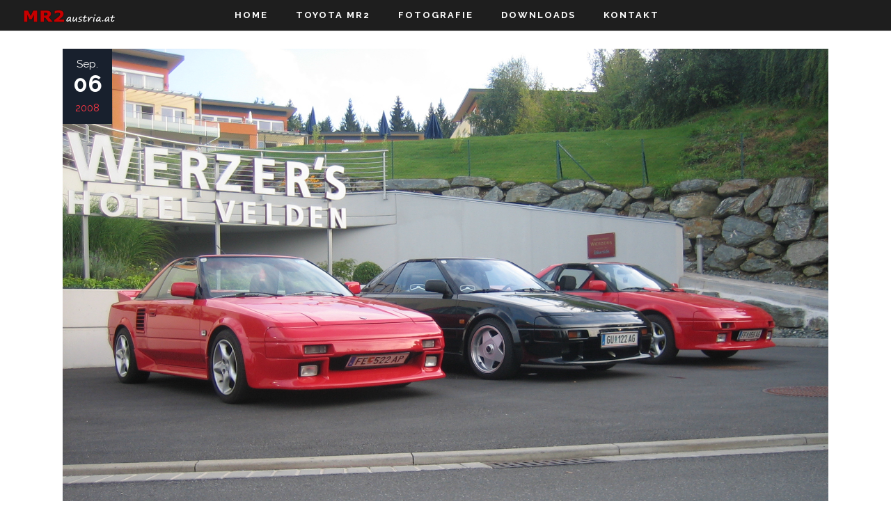

--- FILE ---
content_type: text/html; charset=UTF-8
request_url: https://mr2info.at/kaernten-steiermark/
body_size: 19395
content:
<!DOCTYPE html>
<html lang="de">
<head>
        	
                            <meta name="description" content="Treffen &amp; Meetings: Kärnten und Steiermark">
            
                            <meta name="keywords" content="Toyota,MR2,AW11,MK1,Treffen,Meetings">
            
        <meta charset="UTF-8"/>
        
        <link rel="profile" href="http://gmpg.org/xfn/11"/>
        <link rel="pingback" href="https://mr2info.at/wp/xmlrpc.php"/>
                    <link rel="shortcut icon" type="image/x-icon" href="">
            <link rel="apple-touch-icon" href="" />
                        <meta name="viewport" content="width=device-width,initial-scale=1,user-scalable=no">
        
	<title>Kärnten &#038; Steiermark &#8211; mr2austria.at</title>
<script type="application/javascript">var edgtCoreAjaxUrl = "https://mr2info.at/wp/wp-admin/admin-ajax.php"</script><meta name='robots' content='max-image-preview:large' />
<meta name="dlm-version" content="5.1.6"><link rel='dns-prefetch' href='//fonts.googleapis.com' />
<link rel="alternate" type="application/rss+xml" title="mr2austria.at &raquo; Feed" href="https://mr2info.at/feed/" />
<link rel="alternate" type="application/rss+xml" title="mr2austria.at &raquo; Kommentar-Feed" href="https://mr2info.at/comments/feed/" />
<link rel="alternate" type="application/rss+xml" title="mr2austria.at &raquo; Kommentar-Feed zu Kärnten &#038; Steiermark" href="https://mr2info.at/kaernten-steiermark/feed/" />
<link rel="alternate" title="oEmbed (JSON)" type="application/json+oembed" href="https://mr2info.at/wp-json/oembed/1.0/embed?url=https%3A%2F%2Fmr2info.at%2Fkaernten-steiermark%2F" />
<link rel="alternate" title="oEmbed (XML)" type="text/xml+oembed" href="https://mr2info.at/wp-json/oembed/1.0/embed?url=https%3A%2F%2Fmr2info.at%2Fkaernten-steiermark%2F&#038;format=xml" />
<style id='wp-img-auto-sizes-contain-inline-css' type='text/css'>
img:is([sizes=auto i],[sizes^="auto," i]){contain-intrinsic-size:3000px 1500px}
/*# sourceURL=wp-img-auto-sizes-contain-inline-css */
</style>
<link rel='stylesheet' id='colorboxstyle-css' href='https://mr2info.at/wp/wp-content/plugins/link-library/colorbox/colorbox.css?ver=6.9' type='text/css' media='all' />
<style id='wp-emoji-styles-inline-css' type='text/css'>

	img.wp-smiley, img.emoji {
		display: inline !important;
		border: none !important;
		box-shadow: none !important;
		height: 1em !important;
		width: 1em !important;
		margin: 0 0.07em !important;
		vertical-align: -0.1em !important;
		background: none !important;
		padding: 0 !important;
	}
/*# sourceURL=wp-emoji-styles-inline-css */
</style>
<link rel='stylesheet' id='wp-block-library-css' href='https://mr2info.at/wp/wp-includes/css/dist/block-library/style.min.css?ver=6.9' type='text/css' media='all' />
<style id='global-styles-inline-css' type='text/css'>
:root{--wp--preset--aspect-ratio--square: 1;--wp--preset--aspect-ratio--4-3: 4/3;--wp--preset--aspect-ratio--3-4: 3/4;--wp--preset--aspect-ratio--3-2: 3/2;--wp--preset--aspect-ratio--2-3: 2/3;--wp--preset--aspect-ratio--16-9: 16/9;--wp--preset--aspect-ratio--9-16: 9/16;--wp--preset--color--black: #000000;--wp--preset--color--cyan-bluish-gray: #abb8c3;--wp--preset--color--white: #ffffff;--wp--preset--color--pale-pink: #f78da7;--wp--preset--color--vivid-red: #cf2e2e;--wp--preset--color--luminous-vivid-orange: #ff6900;--wp--preset--color--luminous-vivid-amber: #fcb900;--wp--preset--color--light-green-cyan: #7bdcb5;--wp--preset--color--vivid-green-cyan: #00d084;--wp--preset--color--pale-cyan-blue: #8ed1fc;--wp--preset--color--vivid-cyan-blue: #0693e3;--wp--preset--color--vivid-purple: #9b51e0;--wp--preset--gradient--vivid-cyan-blue-to-vivid-purple: linear-gradient(135deg,rgb(6,147,227) 0%,rgb(155,81,224) 100%);--wp--preset--gradient--light-green-cyan-to-vivid-green-cyan: linear-gradient(135deg,rgb(122,220,180) 0%,rgb(0,208,130) 100%);--wp--preset--gradient--luminous-vivid-amber-to-luminous-vivid-orange: linear-gradient(135deg,rgb(252,185,0) 0%,rgb(255,105,0) 100%);--wp--preset--gradient--luminous-vivid-orange-to-vivid-red: linear-gradient(135deg,rgb(255,105,0) 0%,rgb(207,46,46) 100%);--wp--preset--gradient--very-light-gray-to-cyan-bluish-gray: linear-gradient(135deg,rgb(238,238,238) 0%,rgb(169,184,195) 100%);--wp--preset--gradient--cool-to-warm-spectrum: linear-gradient(135deg,rgb(74,234,220) 0%,rgb(151,120,209) 20%,rgb(207,42,186) 40%,rgb(238,44,130) 60%,rgb(251,105,98) 80%,rgb(254,248,76) 100%);--wp--preset--gradient--blush-light-purple: linear-gradient(135deg,rgb(255,206,236) 0%,rgb(152,150,240) 100%);--wp--preset--gradient--blush-bordeaux: linear-gradient(135deg,rgb(254,205,165) 0%,rgb(254,45,45) 50%,rgb(107,0,62) 100%);--wp--preset--gradient--luminous-dusk: linear-gradient(135deg,rgb(255,203,112) 0%,rgb(199,81,192) 50%,rgb(65,88,208) 100%);--wp--preset--gradient--pale-ocean: linear-gradient(135deg,rgb(255,245,203) 0%,rgb(182,227,212) 50%,rgb(51,167,181) 100%);--wp--preset--gradient--electric-grass: linear-gradient(135deg,rgb(202,248,128) 0%,rgb(113,206,126) 100%);--wp--preset--gradient--midnight: linear-gradient(135deg,rgb(2,3,129) 0%,rgb(40,116,252) 100%);--wp--preset--font-size--small: 13px;--wp--preset--font-size--medium: 20px;--wp--preset--font-size--large: 36px;--wp--preset--font-size--x-large: 42px;--wp--preset--spacing--20: 0.44rem;--wp--preset--spacing--30: 0.67rem;--wp--preset--spacing--40: 1rem;--wp--preset--spacing--50: 1.5rem;--wp--preset--spacing--60: 2.25rem;--wp--preset--spacing--70: 3.38rem;--wp--preset--spacing--80: 5.06rem;--wp--preset--shadow--natural: 6px 6px 9px rgba(0, 0, 0, 0.2);--wp--preset--shadow--deep: 12px 12px 50px rgba(0, 0, 0, 0.4);--wp--preset--shadow--sharp: 6px 6px 0px rgba(0, 0, 0, 0.2);--wp--preset--shadow--outlined: 6px 6px 0px -3px rgb(255, 255, 255), 6px 6px rgb(0, 0, 0);--wp--preset--shadow--crisp: 6px 6px 0px rgb(0, 0, 0);}:where(.is-layout-flex){gap: 0.5em;}:where(.is-layout-grid){gap: 0.5em;}body .is-layout-flex{display: flex;}.is-layout-flex{flex-wrap: wrap;align-items: center;}.is-layout-flex > :is(*, div){margin: 0;}body .is-layout-grid{display: grid;}.is-layout-grid > :is(*, div){margin: 0;}:where(.wp-block-columns.is-layout-flex){gap: 2em;}:where(.wp-block-columns.is-layout-grid){gap: 2em;}:where(.wp-block-post-template.is-layout-flex){gap: 1.25em;}:where(.wp-block-post-template.is-layout-grid){gap: 1.25em;}.has-black-color{color: var(--wp--preset--color--black) !important;}.has-cyan-bluish-gray-color{color: var(--wp--preset--color--cyan-bluish-gray) !important;}.has-white-color{color: var(--wp--preset--color--white) !important;}.has-pale-pink-color{color: var(--wp--preset--color--pale-pink) !important;}.has-vivid-red-color{color: var(--wp--preset--color--vivid-red) !important;}.has-luminous-vivid-orange-color{color: var(--wp--preset--color--luminous-vivid-orange) !important;}.has-luminous-vivid-amber-color{color: var(--wp--preset--color--luminous-vivid-amber) !important;}.has-light-green-cyan-color{color: var(--wp--preset--color--light-green-cyan) !important;}.has-vivid-green-cyan-color{color: var(--wp--preset--color--vivid-green-cyan) !important;}.has-pale-cyan-blue-color{color: var(--wp--preset--color--pale-cyan-blue) !important;}.has-vivid-cyan-blue-color{color: var(--wp--preset--color--vivid-cyan-blue) !important;}.has-vivid-purple-color{color: var(--wp--preset--color--vivid-purple) !important;}.has-black-background-color{background-color: var(--wp--preset--color--black) !important;}.has-cyan-bluish-gray-background-color{background-color: var(--wp--preset--color--cyan-bluish-gray) !important;}.has-white-background-color{background-color: var(--wp--preset--color--white) !important;}.has-pale-pink-background-color{background-color: var(--wp--preset--color--pale-pink) !important;}.has-vivid-red-background-color{background-color: var(--wp--preset--color--vivid-red) !important;}.has-luminous-vivid-orange-background-color{background-color: var(--wp--preset--color--luminous-vivid-orange) !important;}.has-luminous-vivid-amber-background-color{background-color: var(--wp--preset--color--luminous-vivid-amber) !important;}.has-light-green-cyan-background-color{background-color: var(--wp--preset--color--light-green-cyan) !important;}.has-vivid-green-cyan-background-color{background-color: var(--wp--preset--color--vivid-green-cyan) !important;}.has-pale-cyan-blue-background-color{background-color: var(--wp--preset--color--pale-cyan-blue) !important;}.has-vivid-cyan-blue-background-color{background-color: var(--wp--preset--color--vivid-cyan-blue) !important;}.has-vivid-purple-background-color{background-color: var(--wp--preset--color--vivid-purple) !important;}.has-black-border-color{border-color: var(--wp--preset--color--black) !important;}.has-cyan-bluish-gray-border-color{border-color: var(--wp--preset--color--cyan-bluish-gray) !important;}.has-white-border-color{border-color: var(--wp--preset--color--white) !important;}.has-pale-pink-border-color{border-color: var(--wp--preset--color--pale-pink) !important;}.has-vivid-red-border-color{border-color: var(--wp--preset--color--vivid-red) !important;}.has-luminous-vivid-orange-border-color{border-color: var(--wp--preset--color--luminous-vivid-orange) !important;}.has-luminous-vivid-amber-border-color{border-color: var(--wp--preset--color--luminous-vivid-amber) !important;}.has-light-green-cyan-border-color{border-color: var(--wp--preset--color--light-green-cyan) !important;}.has-vivid-green-cyan-border-color{border-color: var(--wp--preset--color--vivid-green-cyan) !important;}.has-pale-cyan-blue-border-color{border-color: var(--wp--preset--color--pale-cyan-blue) !important;}.has-vivid-cyan-blue-border-color{border-color: var(--wp--preset--color--vivid-cyan-blue) !important;}.has-vivid-purple-border-color{border-color: var(--wp--preset--color--vivid-purple) !important;}.has-vivid-cyan-blue-to-vivid-purple-gradient-background{background: var(--wp--preset--gradient--vivid-cyan-blue-to-vivid-purple) !important;}.has-light-green-cyan-to-vivid-green-cyan-gradient-background{background: var(--wp--preset--gradient--light-green-cyan-to-vivid-green-cyan) !important;}.has-luminous-vivid-amber-to-luminous-vivid-orange-gradient-background{background: var(--wp--preset--gradient--luminous-vivid-amber-to-luminous-vivid-orange) !important;}.has-luminous-vivid-orange-to-vivid-red-gradient-background{background: var(--wp--preset--gradient--luminous-vivid-orange-to-vivid-red) !important;}.has-very-light-gray-to-cyan-bluish-gray-gradient-background{background: var(--wp--preset--gradient--very-light-gray-to-cyan-bluish-gray) !important;}.has-cool-to-warm-spectrum-gradient-background{background: var(--wp--preset--gradient--cool-to-warm-spectrum) !important;}.has-blush-light-purple-gradient-background{background: var(--wp--preset--gradient--blush-light-purple) !important;}.has-blush-bordeaux-gradient-background{background: var(--wp--preset--gradient--blush-bordeaux) !important;}.has-luminous-dusk-gradient-background{background: var(--wp--preset--gradient--luminous-dusk) !important;}.has-pale-ocean-gradient-background{background: var(--wp--preset--gradient--pale-ocean) !important;}.has-electric-grass-gradient-background{background: var(--wp--preset--gradient--electric-grass) !important;}.has-midnight-gradient-background{background: var(--wp--preset--gradient--midnight) !important;}.has-small-font-size{font-size: var(--wp--preset--font-size--small) !important;}.has-medium-font-size{font-size: var(--wp--preset--font-size--medium) !important;}.has-large-font-size{font-size: var(--wp--preset--font-size--large) !important;}.has-x-large-font-size{font-size: var(--wp--preset--font-size--x-large) !important;}
/*# sourceURL=global-styles-inline-css */
</style>

<style id='classic-theme-styles-inline-css' type='text/css'>
/*! This file is auto-generated */
.wp-block-button__link{color:#fff;background-color:#32373c;border-radius:9999px;box-shadow:none;text-decoration:none;padding:calc(.667em + 2px) calc(1.333em + 2px);font-size:1.125em}.wp-block-file__button{background:#32373c;color:#fff;text-decoration:none}
/*# sourceURL=/wp-includes/css/classic-themes.min.css */
</style>
<link rel='stylesheet' id='wp-components-css' href='https://mr2info.at/wp/wp-includes/css/dist/components/style.min.css?ver=6.9' type='text/css' media='all' />
<link rel='stylesheet' id='wp-preferences-css' href='https://mr2info.at/wp/wp-includes/css/dist/preferences/style.min.css?ver=6.9' type='text/css' media='all' />
<link rel='stylesheet' id='wp-block-editor-css' href='https://mr2info.at/wp/wp-includes/css/dist/block-editor/style.min.css?ver=6.9' type='text/css' media='all' />
<link rel='stylesheet' id='wp-reusable-blocks-css' href='https://mr2info.at/wp/wp-includes/css/dist/reusable-blocks/style.min.css?ver=6.9' type='text/css' media='all' />
<link rel='stylesheet' id='wp-patterns-css' href='https://mr2info.at/wp/wp-includes/css/dist/patterns/style.min.css?ver=6.9' type='text/css' media='all' />
<link rel='stylesheet' id='wp-editor-css' href='https://mr2info.at/wp/wp-includes/css/dist/editor/style.min.css?ver=6.9' type='text/css' media='all' />
<link rel='stylesheet' id='block-robo-gallery-style-css-css' href='https://mr2info.at/wp/wp-content/plugins/robo-gallery/includes/extensions/block/dist/blocks.style.build.css?ver=5.1.2' type='text/css' media='all' />
<link rel='stylesheet' id='cpsh-shortcodes-css' href='https://mr2info.at/wp/wp-content/plugins/column-shortcodes//assets/css/shortcodes.css?ver=1.0.1' type='text/css' media='all' />
<link rel='stylesheet' id='contact-form-7-css' href='https://mr2info.at/wp/wp-content/plugins/contact-form-7/includes/css/styles.css?ver=6.1.4' type='text/css' media='all' />
<link rel='stylesheet' id='thumbs_rating_styles-css' href='https://mr2info.at/wp/wp-content/plugins/link-library/upvote-downvote/css/style.css?ver=1.0.0' type='text/css' media='all' />
<link rel='stylesheet' id='style_login_widget-css' href='https://mr2info.at/wp/wp-content/plugins/login-sidebar-widget/css/style_login_widget.css?ver=6.9' type='text/css' media='all' />
<link rel='stylesheet' id='dashicons-css' href='https://mr2info.at/wp/wp-includes/css/dashicons.min.css?ver=6.9' type='text/css' media='all' />
<link rel='stylesheet' id='dlm-frontend-css' href='https://mr2info.at/wp/wp-content/plugins/download-monitor/assets/css/frontend-tailwind.min.css?ver=5.1.6' type='text/css' media='all' />
<link rel='stylesheet' id='edgtf-quadric-default-style-css' href='https://mr2info.at/wp/wp-content/themes/quadric/style.css?ver=6.9' type='text/css' media='all' />
<link rel='stylesheet' id='edgtf-quadric-modules-plugins-css' href='https://mr2info.at/wp/wp-content/themes/quadric/assets/css/plugins.min.css?ver=6.9' type='text/css' media='all' />
<link rel='stylesheet' id='edgtf-quadric-modules-css' href='https://mr2info.at/wp/wp-content/themes/quadric/assets/css/modules.min.css?ver=6.9' type='text/css' media='all' />
<style id='edgtf-quadric-modules-inline-css' type='text/css'>
#table_colorcodes {  }
#table_colorcodes #modell { background:#fb3644; color:#fff; font-size:1.4em; }

/* line 57, scss/modules/portfolio/single/_gallery.scss */
.gallery.edgtf-portfolio-gallery-three-columns .edgtf-portfolio-single-media {
  width: 33%;
  margin-right: 0.5%;
  margin-bottom: 0.5%;
  float: left;
}
/* line 63, scss/modules/portfolio/single/_gallery.scss */
.gallery.edgtf-portfolio-gallery-three-columns .edgtf-portfolio-single-media:nth-child(3n) {
  margin-right: 0;
}

/* line 72, scss/modules/portfolio/single/_gallery.scss */
.gallery.edgtf-portfolio-gallery-two-columns .edgtf-portfolio-single-media {
  width: 49%;
  margin-right: 2%;
  margin-bottom: 2%;
  float: left;
}
/* line 78, scss/modules/portfolio/single/_gallery.scss */
.gallery.edgtf-portfolio-gallery-two-columns .edgtf-portfolio-single-media:nth-child(2n) {
  margin-right: 0;
}

/* line 87, scss/modules/portfolio/single/_gallery.scss */
.gallery.edgtf-portfolio-gallery-four-columns .edgtf-portfolio-single-media {
  width: 24%;
  margin-right: 1.333333%;
  margin-bottom: 2%;
  float: left;
}
/* line 93, scss/modules/portfolio/single/_gallery.scss */
.gallery.edgtf-portfolio-gallery-four-columns .edgtf-portfolio-single-media:nth-child(4n) {
  margin-right: 0;
}

.custom-portfolio-wrapper { margin: 45px 0 0 0; }
.custom-portfolio-media { margin-bottom:-7px; }
.custom-portfolio-info-holder { margin:20px 40px 0 0; max-width:600px; }

.edgtf-portfolio-content { margin-bottom:2em; }
.edgtf-portfolio-single-nav { background:#fafafa; border:0; padding: 30px 0; }
.edgtf-portfolio-related-holder { width:80%; margin:2em auto 2em auto; }
.edgtf-comment-holder, #comments { background:#fafafa; width:80%; margin:2em auto 2em auto; }
.edgtf-comment-number-inner { margin:0 20px; }
.edgtf-comment-form { width:80%; margin:2em auto 2em auto; }

.edgtf-two-columns-60-40 {
  width: 100%;
}
/* line 618, scss/_global.scss */
.edgtf-two-columns-60-40 .edgtf-column1 {
  width: 60%;
  float: left;
}
/* line 622, scss/_global.scss */
.edgtf-two-columns-60-40 .edgtf-column1 .edgtf-column-inner {
  padding: 0 20px 0 0;
}
/* line 627, scss/_global.scss */
.edgtf-two-columns-60-40 .edgtf-column2 {
  width: 40%;
  float: left;
}
/* line 631, scss/_global.scss */
.edgtf-two-columns-60-40 .edgtf-column2 .edgtf-column-inner {
  padding: 0 0 0 20px;
}

@media only screen and (max-width: 768px) {
  /* line 60, scss/_global-responsive.scss */
  .edgtf-two-columns-60-40 .edgtf-column1,
  .edgtf-two-columns-60-40 .edgtf-column2,
  .edgtf-two-columns-60-40 .edgtf-column {
    width: 100%;
  }
}

.whitefont { color:#fff; }
.whitefont > h4 { color:#fff; }

.owl-controls { text-align:center; }
.owl-dot { height:30px; width:30px; }

/* Hide Edge Slider on Mobiles */
@media only screen and (max-width: 600px){
.edgtf-slider {display:none;}
}

/*
.edgtf-sidebar { background:#fff; padding:5px; border:1px solid #eaeaea; }
.edgtf-sidebar > .widget_search { background:#eaeaea; }
*/

.image-in-post { border:5px solid #f0f0f0; border-radius:5px; -moz-border-radius:5px; -webkit-border-radius:5px; }

.edgtf-blog-gallery { 
 width:100%;
 -webkit-box-shadow: 0px 0px 8px 0px rgba(0,0,0,0.6);
-moz-box-shadow: 0px 0px 8px 0px rgba(0,0,0,0.6);
  box-shadow: 0px 0px 8px 0px rgba(0,0,0,0.6); }

#wheelmenu-wrapper { text-align:center; }
#wheelmenu {  }
.brandurl-div { text-align:center; overflow:hidden; border-top:1px solid #ddd; margin:0; padding:15px; margin-top:10px; }
.brandurl-div a { overflow:hidden; width:160px; height:190px; display:inline-block; padding:5px; margin:2px; border:1px solid #eee; border-radius:12px; }
.brandurl-div a > img { margin-bottom:1em; }
#brandurl { margin:0; padding:0; border-radius:12px; border:1px solid #eee; display:inline-block; overflow:hidden; }
#brandurl a { display:inline-block; margin:0; margin:-1px 0; margin-right:-1px; padding: 5px 10px; text-decoration:none;}

.brandurls-a { border:1px solid #ddd; color:#6b6b6b; }
.brandurls-active { background:#fb3644; color:#fff; }

.active { background:rgba(0,0,0,0.7); }
.inactive { background:rgba(255,255,255,0.7); }

#wrapper { position:relative; overflow:visible; padding:0; margin:20px; }
#wheel { position:absolute; top:219px; left:154px; width:122px; height:122px; z-index:9; display:block; }
#wheel2 { position:absolute; top:222px; left:781px; width:122px; height:122px; z-index:9; display:block; }
#fzg { position:relative; width:100%; min-width:1085px; }
#fzg img { width:1083px; height:500px; z-index:0; }

.thumb-a { display:inline-block; margin-top:1em; }

#carandcolor { text-align:center; width:180px; padding:30px 15px; border-radius:12px; border:1px solid #585858; background:rgba(40,40,40,0.8); overflow:hidden; -webkit-box-shadow: 0px 0px 5px 0px rgba(0,0,0,0.75); -moz-box-shadow: 0px 0px 5px 0px rgba(0,0,0,0.75); box-shadow: 0px 0px 5px 0px rgba(0,0,0,0.75); }
#wheels-colorbox { margin-top:2em; }
#wheels-colorbox a { padding:0; margin:0; display:inline-block; height:20px; width:40px; border:1px solid #333; margin-left:-1px; }

@media (max-width: 1340px){ 
  #wrapper { transform: scale(0.7); transform-origin: 0 0; }
}
@media (max-width: 950px){ 
  #wrapper { transform: scale(0.5); transform-origin: 0 0; }
}
@media (max-width: 600px){ 
  #wrapper { transform: scale(0.3); transform-origin: 0 0; margin:15px }
}

#cta-pnopendiv, #cta-pnopendiv2 { background:transparent; text-align:center; }
#cta-pnopendiv { margin-bottom:2em; }
#cta-pnopendiv2 { margin-top:2em; }
#cta-pnopendiv a, #cta-pnopendiv2 a { font-size:2.4em; margin:0 1em; color:#ddd; }

@media (max-width: 767px){ 
  #cta-pnopendiv { margin-top:1rem; } 
}

.dlm-downloads { list-style:none; border:0; margin:0;}
.dlm-downloads li { padding:0; margin:0; }
.download-mr2info { position:relative; margin-top:1em; display:block; padding:0; border:1px solid #ddd; background:#fcfcfc; border-radius:8px; overflow:hidden; }
.download-mr2info-contentbox { font-family:'Lato'; }
.download-mr2info-image { width:30px; }
.download-mr2info-title { position:relative; font-size:1.4em; vertical-align:middle; background:#fb3644; color:#fff; display:block; padding:0.6em 1em; box-shadow: 0px 1px 3px 0px rgba(0,0,0,0.4); }
.download-mr2info-fileinfo { padding:0.6em 1.8em; font-size:0.8em; color:#1a5085; }
.download-mr2info-description { padding:0.6em 1.4em; font-size:1em; }
.download-mr2info-button { position:relative; float:right; background:#fff; color:#fb3644; border-bottom:0; padding:0.6em 1em; margin-top:-0.6em; margin-right:-1em; margin-bottom:0; }
.download-mr2info-button:hover { background:#c52934; color:#fff; }

/* Small Downloads */
.download-mr2info-small { position:relative; margin-top:1em; display:block; padding:0; border:0px solid #585858; background:#434343; border-radius:8px; overflow:hidden; color:#434343; }
.download-mr2info-small-contentbox { font-family:'Lato'; color:#fff; }
.download-mr2info-small-title { position:relative; font-size:1em; vertical-align:middle; background:#fb3644; color:#fff; display:block; padding:0.4em; box-shadow: 0px 1px 3px 0px rgba(0,0,0,0.4); }
.download-mr2info-small-fileinfo { padding:0.2em 0.6em; font-size:0.8em; color:#ccc; }
.download-mr2info-small-description { padding:0.2em 0.6em; font-size:0.8em; }
.download-mr2info-small-button { text-align:center; display:block; position:relative; background:#616161; color:#fff; padding:0.4em 0.6em; }
.download-mr2info-small-button:hover { background:#989898; color:#fff; }

.screen-reader-text { display:none; }
/*# sourceURL=edgtf-quadric-modules-inline-css */
</style>
<link rel='stylesheet' id='edgtf-quadric-font_awesome-css' href='https://mr2info.at/wp/wp-content/themes/quadric/assets/css/font-awesome/css/font-awesome.min.css?ver=6.9' type='text/css' media='all' />
<link rel='stylesheet' id='edgtf-quadric-font_elegant-css' href='https://mr2info.at/wp/wp-content/themes/quadric/assets/css/elegant-icons/style.min.css?ver=6.9' type='text/css' media='all' />
<link rel='stylesheet' id='edgtf-quadric-ion_icons-css' href='https://mr2info.at/wp/wp-content/themes/quadric/assets/css/ion-icons/css/ionicons.min.css?ver=6.9' type='text/css' media='all' />
<link rel='stylesheet' id='edgtf-quadric-linea_icons-css' href='https://mr2info.at/wp/wp-content/themes/quadric/assets/css/linea-icons/style.css?ver=6.9' type='text/css' media='all' />
<link rel='stylesheet' id='edgtf-quadric-simple_line_icons-css' href='https://mr2info.at/wp/wp-content/themes/quadric/assets/css/simple-line-icons/simple-line-icons.css?ver=6.9' type='text/css' media='all' />
<link rel='stylesheet' id='edgtf-quadric-dripicons-css' href='https://mr2info.at/wp/wp-content/themes/quadric/assets/css/dripicons/dripicons.css?ver=6.9' type='text/css' media='all' />
<link rel='stylesheet' id='edgtf-quadric-blog-css' href='https://mr2info.at/wp/wp-content/themes/quadric/assets/css/blog.min.css?ver=6.9' type='text/css' media='all' />
<link rel='stylesheet' id='mediaelement-css' href='https://mr2info.at/wp/wp-includes/js/mediaelement/mediaelementplayer-legacy.min.css?ver=4.2.17' type='text/css' media='all' />
<link rel='stylesheet' id='wp-mediaelement-css' href='https://mr2info.at/wp/wp-includes/js/mediaelement/wp-mediaelement.min.css?ver=6.9' type='text/css' media='all' />
<link rel='stylesheet' id='edgtf-quadric-modules-responsive-css' href='https://mr2info.at/wp/wp-content/themes/quadric/assets/css/modules-responsive.min.css?ver=6.9' type='text/css' media='all' />
<link rel='stylesheet' id='edgtf-quadric-blog-responsive-css' href='https://mr2info.at/wp/wp-content/themes/quadric/assets/css/blog-responsive.min.css?ver=6.9' type='text/css' media='all' />
<link rel='stylesheet' id='edgtf-quadric-style-dynamic-responsive-css' href='https://mr2info.at/wp/wp-content/themes/quadric/assets/css/style_dynamic_responsive.php?ver=6.9' type='text/css' media='all' />
<link rel='stylesheet' id='edgtf-quadric-style-dynamic-css' href='https://mr2info.at/wp/wp-content/themes/quadric/assets/css/style_dynamic.php?ver=6.9' type='text/css' media='all' />
<link rel='stylesheet' id='js_composer_front-css' href='https://mr2info.at/wp/wp-content/plugins/js_composer/assets/css/js_composer.min.css?ver=7.9' type='text/css' media='all' />
<link rel='stylesheet' id='edgtf-quadric-google-fonts-css' href='https://fonts.googleapis.com/css?family=Raleway%3A100%2C100italic%2C200%2C200italic%2C300%2C300italic%2C400%2C400italic%2C500%2C500italic%2C600%2C600italic%2C700%2C700italic%2C800%2C800italic%2C900%2C900italic%7COpen+Sans%3A100%2C100italic%2C200%2C200italic%2C300%2C300italic%2C400%2C400italic%2C500%2C500italic%2C600%2C600italic%2C700%2C700italic%2C800%2C800italic%2C900%2C900italic%7CLato%3A100%2C100italic%2C200%2C200italic%2C300%2C300italic%2C400%2C400italic%2C500%2C500italic%2C600%2C600italic%2C700%2C700italic%2C800%2C800italic%2C900%2C900italic&#038;subset=latin%2Clatin-ext&#038;ver=1.0.0' type='text/css' media='all' />
<link rel='stylesheet' id='childstyle-css' href='https://mr2info.at/wp/wp-content/themes/quadric-child/style.css?ver=6.9' type='text/css' media='all' />
<script type="text/javascript" src="https://mr2info.at/wp/wp-includes/js/jquery/jquery.min.js?ver=3.7.1" id="jquery-core-js"></script>
<script type="text/javascript" src="https://mr2info.at/wp/wp-includes/js/jquery/jquery-migrate.min.js?ver=3.4.1" id="jquery-migrate-js"></script>
<script type="text/javascript" src="https://mr2info.at/wp/wp-content/plugins/link-library/colorbox/jquery.colorbox-min.js?ver=1.3.9" id="colorbox-js"></script>
<script type="text/javascript" id="thumbs_rating_scripts-js-extra">
/* <![CDATA[ */
var thumbs_rating_ajax = {"ajax_url":"https://mr2info.at/wp/wp-admin/admin-ajax.php","nonce":"98cbbf7e00"};
//# sourceURL=thumbs_rating_scripts-js-extra
/* ]]> */
</script>
<script type="text/javascript" src="https://mr2info.at/wp/wp-content/plugins/link-library/upvote-downvote/js/general.js?ver=4.0.1" id="thumbs_rating_scripts-js"></script>
<script type="text/javascript" src="https://mr2info.at/wp/wp-content/plugins/login-sidebar-widget/js/jquery.validate.min.js?ver=6.9" id="jquery.validate.min-js"></script>
<script type="text/javascript" src="https://mr2info.at/wp/wp-content/plugins/login-sidebar-widget/js/additional-methods.js?ver=6.9" id="additional-methods-js"></script>
<script></script><link rel="https://api.w.org/" href="https://mr2info.at/wp-json/" /><link rel="alternate" title="JSON" type="application/json" href="https://mr2info.at/wp-json/wp/v2/posts/9382" /><link rel="EditURI" type="application/rsd+xml" title="RSD" href="https://mr2info.at/wp/xmlrpc.php?rsd" />
<meta name="generator" content="WordPress 6.9" />
<link rel="canonical" href="https://mr2info.at/kaernten-steiermark/" />
<link rel='shortlink' href='https://mr2info.at/?p=9382' />
<style id='LinkLibraryStyle' type='text/css'>
.linktable {margin-top: 15px;} .linktable a {text-decoration:none} a.featured { font-weight: bold; } table.linklisttable { width:100%; border-width: 0px 0px 0px 0px; border-spacing: 5px; /* border-style: outset outset outset outset; border-color: gray gray gray gray; */ border-collapse: separate; } table.linklisttable th { border-width: 1px 1px 1px 1px; padding: 3px 3px 3px 3px; background-color: #f4f5f3; /* border-style: none none none none; border-color: gray gray gray gray; -moz-border-radius: 3px 3px 3px 3px; */ } table.linklisttable td { border-width: 1px 1px 1px 1px; padding: 3px 3px 3px 3px; background-color: #dee1d8; /* border-style: dotted dotted dotted dotted; border-color: gray gray gray gray; -moz-border-radius: 3px 3px 3px 3px; */ } .linklistcatname{ font-family: arial; font-size: 16px; font-weight: bold; border: 0; padding-bottom: 10px; padding-top: 10px; } .linklistcatnamedesc{ font-family: arial; font-size: 12px; font-weight: normal; border: 0; padding-bottom: 10px; padding-top: 10px; } .linklistcolumnheader{ font-weight: bold; } div.rsscontent{color: #333333; font-family: "Helvetica Neue",Arial,Helvetica,sans-serif;font-size: 11px;line-height: 1.25em; vertical-align: baseline;letter-spacing: normal;word-spacing: normal;font-weight: normal;font-style: normal;font-variant: normal;text-transform: none; text-decoration: none;text-align: left;text-indent: 0px;max-width:500px;} #ll_rss_results { border-style:solid;border-width:1px;margin-left:10px;margin-top:10px;padding-top:3px;background-color:#f4f5f3;} .rsstitle{font-weight:400;font-size:0.8em;color:#33352C;font-family:Georgia,"Times New Roman",Times,serif;} .rsstitle a{color:#33352C} #ll_rss_results img { max-width: 400px; /* Adjust this value according to your content area size*/ height: auto; } .rsselements {float: right;} .highlight_word {background-color: #FFFF00} .previouspage {float:left;margin-top:10px;font-weight:bold} .nextpage {float: right;margin-top:10px;font-weight:bold} .resulttitle {padding-top:10px;} .catdropdown { width: 300px; } #llsearch {padding-top:10px;} .lladdlink { margin-top: 16px; } .lladdlink #lladdlinktitle { font-weight: bold; } .lladdlink table { margin-top: 5px; margin-bottom: 8px; border: 0; border-spacing: 0; border-collapse: collapse; } .lladdlink table td { border: 0; height: 30px; } .lladdlink table th { border: 0; text-align: left; font-weight: normal; width: 400px; } .lladdlink input[type="text"] { width: 300px; } .lladdlink select { width: 300px; } .llmessage { margin: 8px; border: 1px solid #ddd; background-color: #ff0; } .pageselector { margin-top: 20px; text-align: center; } .selectedpage { margin: 0px 4px 0px 4px; border: 1px solid #000; padding: 7px; background-color: #f4f5f3; } .unselectedpage { margin: 0px 4px 0px 4px; border: 1px solid #000; padding: 7px; background-color: #dee1d8; } .previousnextactive { margin: 0px 4px 0px 4px; border: 1px solid #000; padding: 7px; background-color: #dee1d8; } .previousnextinactive { margin: 0px 4px 0px 4px; border: 1px solid #000; padding: 7px; background-color: #dddddd; color: #cccccc; } .LinksInCat { display:none; } .allcatalphafilterlinkedletter, .catalphafilterlinkedletter, .catalphafilteremptyletter, .catalphafilterselectedletter, .allcatalphafilterselectedletter { width: 16px; height: 30px; float:left; margin-right: 6px; text-align: center; } .allcatalphafilterlinkedletter, .allcatalphafilterselectedletter { width: 40px; } .catalphafilterlinkedletter { background-color: #aaa; color: #444; } .catalphafilteremptyletter { background-color: #ddd; color: #fff; } .catalphafilterselectedletter { background-color: #558C89; color: #fff; } .catalphafilter { padding-bottom: 30px; }</style>
<style></style>		<script type="text/javascript">
			var _statcounter = _statcounter || [];
			_statcounter.push({"tags": {"author": "Daniel"}});
		</script>
		<meta name="generator" content="Powered by WPBakery Page Builder - drag and drop page builder for WordPress."/>
<meta name="generator" content="Powered by Slider Revolution 6.7.18 - responsive, Mobile-Friendly Slider Plugin for WordPress with comfortable drag and drop interface." />
<script>function setREVStartSize(e){
			//window.requestAnimationFrame(function() {
				window.RSIW = window.RSIW===undefined ? window.innerWidth : window.RSIW;
				window.RSIH = window.RSIH===undefined ? window.innerHeight : window.RSIH;
				try {
					var pw = document.getElementById(e.c).parentNode.offsetWidth,
						newh;
					pw = pw===0 || isNaN(pw) || (e.l=="fullwidth" || e.layout=="fullwidth") ? window.RSIW : pw;
					e.tabw = e.tabw===undefined ? 0 : parseInt(e.tabw);
					e.thumbw = e.thumbw===undefined ? 0 : parseInt(e.thumbw);
					e.tabh = e.tabh===undefined ? 0 : parseInt(e.tabh);
					e.thumbh = e.thumbh===undefined ? 0 : parseInt(e.thumbh);
					e.tabhide = e.tabhide===undefined ? 0 : parseInt(e.tabhide);
					e.thumbhide = e.thumbhide===undefined ? 0 : parseInt(e.thumbhide);
					e.mh = e.mh===undefined || e.mh=="" || e.mh==="auto" ? 0 : parseInt(e.mh,0);
					if(e.layout==="fullscreen" || e.l==="fullscreen")
						newh = Math.max(e.mh,window.RSIH);
					else{
						e.gw = Array.isArray(e.gw) ? e.gw : [e.gw];
						for (var i in e.rl) if (e.gw[i]===undefined || e.gw[i]===0) e.gw[i] = e.gw[i-1];
						e.gh = e.el===undefined || e.el==="" || (Array.isArray(e.el) && e.el.length==0)? e.gh : e.el;
						e.gh = Array.isArray(e.gh) ? e.gh : [e.gh];
						for (var i in e.rl) if (e.gh[i]===undefined || e.gh[i]===0) e.gh[i] = e.gh[i-1];
											
						var nl = new Array(e.rl.length),
							ix = 0,
							sl;
						e.tabw = e.tabhide>=pw ? 0 : e.tabw;
						e.thumbw = e.thumbhide>=pw ? 0 : e.thumbw;
						e.tabh = e.tabhide>=pw ? 0 : e.tabh;
						e.thumbh = e.thumbhide>=pw ? 0 : e.thumbh;
						for (var i in e.rl) nl[i] = e.rl[i]<window.RSIW ? 0 : e.rl[i];
						sl = nl[0];
						for (var i in nl) if (sl>nl[i] && nl[i]>0) { sl = nl[i]; ix=i;}
						var m = pw>(e.gw[ix]+e.tabw+e.thumbw) ? 1 : (pw-(e.tabw+e.thumbw)) / (e.gw[ix]);
						newh =  (e.gh[ix] * m) + (e.tabh + e.thumbh);
					}
					var el = document.getElementById(e.c);
					if (el!==null && el) el.style.height = newh+"px";
					el = document.getElementById(e.c+"_wrapper");
					if (el!==null && el) {
						el.style.height = newh+"px";
						el.style.display = "block";
					}
				} catch(e){
					console.log("Failure at Presize of Slider:" + e)
				}
			//});
		  };</script>
		<style type="text/css" id="wp-custom-css">
			/*
Hier kannst du dein eigenes CSS einfügen.

Klicke auf das Hilfe-Symbol oben, um mehr zu lernen.
*/

.edgtf-header-standard, .edgtf-menu-area { border-bottom: 1px solid #585858; }		</style>
		<noscript><style> .wpb_animate_when_almost_visible { opacity: 1; }</style></noscript><link rel='stylesheet' id='gallery-css' href='https://mr2info.at/wp/wp-content/plugins/robo-gallery/css/gallery.css?ver=5.1.2' type='text/css' media='all' />
<link rel='stylesheet' id='robo-gallery-dynamic-id9354-css' href='https://mr2info.at/wp/wp-content/plugins/robo-gallery/cache/css/robo_gallery_css_id9354_644f5aecbed84.css?ver=5.1.2' type='text/css' media='all' />
<link rel='stylesheet' id='rs-plugin-settings-css' href='//mr2info.at/wp/wp-content/plugins/revslider/sr6/assets/css/rs6.css?ver=6.7.18' type='text/css' media='all' />
<style id='rs-plugin-settings-inline-css' type='text/css'>
#rs-demo-id {}
/*# sourceURL=rs-plugin-settings-inline-css */
</style>
</head>

<body class="wp-singular post-template-default single single-post postid-9382 single-format-standard wp-theme-quadric wp-child-theme-quadric-child edgt-core-1.5 quadric child-child-ver-1.0.0 quadric-ver-2.2  edgtf-smooth-page-transitions edgtf-grid-1300 edgtf-blog-installed edgtf-header-standard edgtf-fixed-on-scroll edgtf-default-mobile-header edgtf-sticky-up-mobile-header edgtf-dropdown-default edgtf-light-header wpb-js-composer js-comp-ver-7.9 vc_responsive">
<div class="edgtf-wrapper">
    <div class="edgtf-wrapper-inner">
        
<header class="edgtf-page-header">
            <div class="edgtf-fixed-wrapper">
        <div class="edgtf-menu-area" style=";">
        			            <div class="edgtf-vertical-align-containers">
                <div class="edgtf-position-left">
                    <div class="edgtf-position-left-inner">
                        
<div class="edgtf-logo-wrapper">
    <a href="https://mr2info.at/" style="height: 25px;">
        <img class="edgtf-normal-logo" src="http://mr2info.at/wp/wp-content/uploads/2016/05/mr2austria-1.png" alt="logo"/>
        <img class="edgtf-dark-logo" src="http://mr2info.at/wp/wp-content/uploads/2016/05/mr2austria-1.png" alt="dark logo"/>        <img class="edgtf-light-logo" src="http://mr2info.at/wp/wp-content/uploads/2016/05/mr2austria-1.png" alt="light logo"/>    </a>
</div>

                    </div>
                </div>
                <div class="edgtf-position-center">
                    <div class="edgtf-position-center-inner">
                        
<nav class="edgtf-main-menu edgtf-drop-down edgtf-default-nav">
    <ul id="menu-hauptmenue" class="clearfix"><li id="nav-menu-item-6614" class="menu-item menu-item-type-post_type menu-item-object-page menu-item-home  narrow"><a href="https://mr2info.at/" class=""><span class="item_outer"><span class="item_inner"><span class="menu_icon_wrapper"><i class="menu_icon null fa"></i></span><span class="item_text"><span class="item_title">Home</span></span></span><span class="plus"></span></span></a></li>
<li id="nav-menu-item-7229" class="menu-item menu-item-type-post_type menu-item-object-page menu-item-has-children  has_sub narrow"><a href="https://mr2info.at/toyota-mr2/" class=" no_link" style="cursor: pointer;" onclick="JavaScript: return false;"><span class="item_outer"><span class="item_inner"><span class="menu_icon_wrapper"><i class="menu_icon blank fa"></i></span><span class="item_text"><span class="item_title">Toyota MR2</span></span></span><span class="plus"></span></span></a>
<div class="second"><div class="inner"><ul>
	<li id="nav-menu-item-6615" class="menu-item menu-item-type-post_type menu-item-object-page "><a href="https://mr2info.at/toyota-mr2/teilenummern/" class=""><span class="item_outer"><span class="item_inner"><span class="menu_icon_wrapper"><i class="menu_icon null fa"></i></span><span class="item_text"><span class="item_title">Teilenummern</span></span></span><span class="plus"></span></span></a></li>
	<li id="nav-menu-item-9786" class="menu-item menu-item-type-post_type menu-item-object-page "><a href="https://mr2info.at/toyota-mr2/farbnummern-farbcodes-toyota-mr2/" class=""><span class="item_outer"><span class="item_inner"><span class="menu_icon_wrapper"><i class="menu_icon blank fa"></i></span><span class="item_text"><span class="item_title">Farbnummern / Paintcodes</span></span></span><span class="plus"></span></span></a></li>
	<li id="nav-menu-item-6833" class="menu-item menu-item-type-post_type menu-item-object-page "><a href="https://mr2info.at/toyota-mr2/felgenkonfigurator/" class=""><span class="item_outer"><span class="item_inner"><span class="menu_icon_wrapper"><i class="menu_icon null fa"></i></span><span class="item_text"><span class="item_title">Felgenkonfigurator</span></span></span><span class="plus"></span></span></a></li>
	<li id="nav-menu-item-6673" class="menu-item menu-item-type-post_type menu-item-object-page "><a href="https://mr2info.at/toyota-mr2/toy-story/" class=""><span class="item_outer"><span class="item_inner"><span class="menu_icon_wrapper"><i class="menu_icon null fa"></i></span><span class="item_text"><span class="item_title">Toy-Story</span></span></span><span class="plus"></span></span></a></li>
	<li id="nav-menu-item-8297" class="menu-item menu-item-type-post_type menu-item-object-page "><a href="https://mr2info.at/toyota-mr2/usercars/" class=""><span class="item_outer"><span class="item_inner"><span class="menu_icon_wrapper"><i class="menu_icon null fa"></i></span><span class="item_text"><span class="item_title">Usercars</span></span></span><span class="plus"></span></span></a></li>
</ul></div></div>
</li>
<li id="nav-menu-item-7230" class="menu-item menu-item-type-post_type menu-item-object-page menu-item-has-children  has_sub narrow"><a href="https://mr2info.at/fotografie/" class=" no_link" style="cursor: pointer;" onclick="JavaScript: return false;"><span class="item_outer"><span class="item_inner"><span class="menu_icon_wrapper"><i class="menu_icon null fa"></i></span><span class="item_text"><span class="item_title">Fotografie</span></span></span><span class="plus"></span></span></a>
<div class="second"><div class="inner"><ul>
	<li id="nav-menu-item-6783" class="menu-item menu-item-type-post_type menu-item-object-page "><a href="https://mr2info.at/fotografie/kamera/" class=""><span class="item_outer"><span class="item_inner"><span class="menu_icon_wrapper"><i class="menu_icon null fa"></i></span><span class="item_text"><span class="item_title">Kamera</span></span></span><span class="plus"></span></span></a></li>
	<li id="nav-menu-item-6830" class="menu-item menu-item-type-post_type menu-item-object-page "><a href="https://mr2info.at/fotografie/bilder/" class=""><span class="item_outer"><span class="item_inner"><span class="menu_icon_wrapper"><i class="menu_icon null fa"></i></span><span class="item_text"><span class="item_title">Bilder</span></span></span><span class="plus"></span></span></a></li>
</ul></div></div>
</li>
<li id="nav-menu-item-6832" class="menu-item menu-item-type-post_type menu-item-object-page  narrow"><a href="https://mr2info.at/downloads/" class=""><span class="item_outer"><span class="item_inner"><span class="menu_icon_wrapper"><i class="menu_icon null fa"></i></span><span class="item_text"><span class="item_title">Downloads</span></span></span><span class="plus"></span></span></a></li>
<li id="nav-menu-item-6815" class="menu-item menu-item-type-post_type menu-item-object-page  narrow"><a href="https://mr2info.at/kontakt/" class=""><span class="item_outer"><span class="item_inner"><span class="menu_icon_wrapper"><i class="menu_icon null fa"></i></span><span class="item_text"><span class="item_title">Kontakt</span></span></span><span class="plus"></span></span></a></li>
</ul></nav>

                    </div>
                </div>
                <div class="edgtf-position-right">
                    <div class="edgtf-position-right-inner">
                                            </div>
                </div>
            </div>
            </div>
            </div>
        </header>


<header class="edgtf-mobile-header">
    <div class="edgtf-mobile-header-inner">
                <div class="edgtf-mobile-header-holder">
            <div class="edgtf-grid">
                <div class="edgtf-vertical-align-containers">
                                            <div class="edgtf-mobile-menu-opener">
                            <a href="javascript:void(0)">
                    <span class="edgtf-mobile-opener-icon-holder">
                        <i class="edgtf-icon-font-awesome fa fa-bars " ></i>                    </span>
                            </a>
                        </div>
                                                                <div class="edgtf-position-center">
                            <div class="edgtf-position-center-inner">
                                
<div class="edgtf-mobile-logo-wrapper">
    <a href="https://mr2info.at/" style="height: 25px">
        <img src="http://mr2info.at/wp/wp-content/uploads/2016/05/mr2austria-1.png" alt="mobile-logo"/>
    </a>
</div>

                            </div>
                        </div>
                                        <div class="edgtf-position-right">
                        <div class="edgtf-position-right-inner">
                                                    </div>
                    </div>
                </div> <!-- close .edgtf-vertical-align-containers -->
            </div>
        </div>
        
			<nav class="edgtf-mobile-nav">
		    <div class="edgtf-grid">
		        <ul id="menu-hauptmenue-1" class=""><li id="mobile-menu-item-6614" class="menu-item menu-item-type-post_type menu-item-object-page menu-item-home "><a href="https://mr2info.at/" class=""><span>Home</span></a></li>
<li id="mobile-menu-item-7229" class="menu-item menu-item-type-post_type menu-item-object-page menu-item-has-children  has_sub"><h4><span>Toyota MR2</span></h4><span class="mobile_arrow"><i class="edgtf-sub-arrow fa fa-angle-right"></i><i class="fa fa-angle-down"></i></span>
<ul class="sub_menu">
	<li id="mobile-menu-item-6615" class="menu-item menu-item-type-post_type menu-item-object-page "><a href="https://mr2info.at/toyota-mr2/teilenummern/" class=""><span>Teilenummern</span></a></li>
	<li id="mobile-menu-item-9786" class="menu-item menu-item-type-post_type menu-item-object-page "><a href="https://mr2info.at/toyota-mr2/farbnummern-farbcodes-toyota-mr2/" class=""><span>Farbnummern / Paintcodes</span></a></li>
	<li id="mobile-menu-item-6833" class="menu-item menu-item-type-post_type menu-item-object-page "><a href="https://mr2info.at/toyota-mr2/felgenkonfigurator/" class=""><span>Felgenkonfigurator</span></a></li>
	<li id="mobile-menu-item-6673" class="menu-item menu-item-type-post_type menu-item-object-page "><a href="https://mr2info.at/toyota-mr2/toy-story/" class=""><span>Toy-Story</span></a></li>
	<li id="mobile-menu-item-8297" class="menu-item menu-item-type-post_type menu-item-object-page "><a href="https://mr2info.at/toyota-mr2/usercars/" class=""><span>Usercars</span></a></li>
</ul>
</li>
<li id="mobile-menu-item-7230" class="menu-item menu-item-type-post_type menu-item-object-page menu-item-has-children  has_sub"><h4><span>Fotografie</span></h4><span class="mobile_arrow"><i class="edgtf-sub-arrow fa fa-angle-right"></i><i class="fa fa-angle-down"></i></span>
<ul class="sub_menu">
	<li id="mobile-menu-item-6783" class="menu-item menu-item-type-post_type menu-item-object-page "><a href="https://mr2info.at/fotografie/kamera/" class=""><span>Kamera</span></a></li>
	<li id="mobile-menu-item-6830" class="menu-item menu-item-type-post_type menu-item-object-page "><a href="https://mr2info.at/fotografie/bilder/" class=""><span>Bilder</span></a></li>
</ul>
</li>
<li id="mobile-menu-item-6832" class="menu-item menu-item-type-post_type menu-item-object-page "><a href="https://mr2info.at/downloads/" class=""><span>Downloads</span></a></li>
<li id="mobile-menu-item-6815" class="menu-item menu-item-type-post_type menu-item-object-page "><a href="https://mr2info.at/kontakt/" class=""><span>Kontakt</span></a></li>
</ul>		    </div>
		</nav>
	
    </div>
</header> <!-- close .edgtf-mobile-header -->



                    <a id='edgtf-back-to-top'  href='#'>
                <span class="edgtf-icon-stack">
                     <span aria-hidden="true" class="edgtf-icon-font-elegant arrow_carrot-up  " ></span>                </span>
				<span class="edgtf-back-to-top-icon-hover">
						 <span aria-hidden="true" class="edgtf-icon-font-elegant arrow_carrot-up  " ></span>				</span>
            </a>
        
        <div class="edgtf-content" style="margin-top: -45px">
            <div class="edgtf-content-inner">	<div class="edgtf-container">
				<div class="edgtf-container-inner">
				<div class="edgtf-blog-holder edgtf-blog-single">
		<article id="post-9382" class="post-9382 post type-post status-publish format-standard has-post-thumbnail hentry category-fotografie category-treffen-meetings tag-toyota-mr2-aw11 tag-treffen">
	<div class="edgtf-post-content">
			<div class="edgtf-post-image">
		<div class="edgtf-post-top-date">
	<span class="edgtf-post-date-month">Sep.</span>
	<span class="edgtf-post-date-day">06</span>
	<span class="edgtf-post-date-year">2008</span>
</div>			<img width="2048" height="1536" src="https://mr2info.at/wp/wp-content/uploads/2017/02/IMG_3587.jpg" class="attachment-full size-full wp-post-image" alt="" decoding="async" fetchpriority="high" srcset="https://mr2info.at/wp/wp-content/uploads/2017/02/IMG_3587.jpg 2048w, https://mr2info.at/wp/wp-content/uploads/2017/02/IMG_3587-300x225.jpg 300w, https://mr2info.at/wp/wp-content/uploads/2017/02/IMG_3587-768x576.jpg 768w, https://mr2info.at/wp/wp-content/uploads/2017/02/IMG_3587-1024x768.jpg 1024w, https://mr2info.at/wp/wp-content/uploads/2017/02/IMG_3587-800x600.jpg 800w, https://mr2info.at/wp/wp-content/uploads/2017/02/IMG_3587-700x525.jpg 700w" sizes="(max-width: 2048px) 100vw, 2048px" />	</div>
		<div class="edgtf-post-text">
			<div class="edgtf-post-text-inner clearfix">
				<h2 class="edgtf-post-title">
	Kärnten &#038; Steiermark</h2>				<div class="edgtf-post-info">
					<div class="edgtf-post-info-author"><i class="edgtf-icon-simple-line-icon icon-user"></i><a class="edgtf-post-info-author-link" href="https://mr2info.at/author/daniel/">Daniel Pischel</a></div>
<div class="edgtf-post-info-category"><i class="edgtf-icon-simple-line-icon icon-tag"></i><a href="https://mr2info.at/category/fotografie/" rel="category tag">Fotografie</a>, <a href="https://mr2info.at/category/fotografie/treffen-meetings/" rel="category tag">Treffen &amp; Meetings</a></div><div class="edgtf-post-info-comments-holder"><a class="edgtf-post-info-comments" href="https://mr2info.at/kaernten-steiermark/#respond" target="_self"><i class="edgtf-icon-simple-line-icon icon-bubbles"></i>0 Kommentare</a></div>				</div>
				<p>Ein kleines Treffen der Kärntner und Steirer AW11-Fahrer im Jahr 2008. Hier seht ihr neben meinem, auch die AW11er von Chris und Gerhard. Mittlerweile hat Chris seinen W1 &#8222;Homer&#8220; gegen einen W2 eingetauscht.</p>
<p>&nbsp;</p>
<div>  </div><style type="text/css" scoped>.rbs_gallery_697e1355eca05Spinner{
				margin: 50px auto;
				width: 50px;
				height: 40px;
				text-align: center;
				font-size: 10px;
			}
			.rbs_gallery_697e1355eca05Spinner > div{
			  background-color: #333;
			  height: 100%;
			  width: 6px;
			  display: inline-block;
			  -webkit-animation: rbs_gallery_697e1355eca05-stretchdelay 1.2s infinite ease-in-out;
			  animation: rbs_gallery_697e1355eca05-stretchdelay 1.2s infinite ease-in-out;
			}
			.rbs_gallery_697e1355eca05Spinner .rbs_gallery_697e1355eca05Rect2 {
			  -webkit-animation-delay: -1.1s;
			  animation-delay: -1.1s;
			}
			.rbs_gallery_697e1355eca05Spinner .rbs_gallery_697e1355eca05Rect3 {
			  -webkit-animation-delay: -1.0s;
			  animation-delay: -1.0s;
			}
			.rbs_gallery_697e1355eca05Spinner .rbs_gallery_697e1355eca05Rect4 {
			  -webkit-animation-delay: -0.9s;
			  animation-delay: -0.9s;
			}
			.rbs_gallery_697e1355eca05Spinner .rbs_gallery_697e1355eca05Rect5 {
			  -webkit-animation-delay: -0.8s;
			  animation-delay: -0.8s;
			}
			@-webkit-keyframes rbs_gallery_697e1355eca05-stretchdelay {
			  0%, 40%, 100% { -webkit-transform: scaleY(0.4) }  
			  20% { -webkit-transform: scaleY(1.0) }
			}
			@keyframes rbs_gallery_697e1355eca05-stretchdelay {
			  0%, 40%, 100% { 
			    transform: scaleY(0.4);
			    -webkit-transform: scaleY(0.4);
			  }  20% { 
			    transform: scaleY(1.0);
			    -webkit-transform: scaleY(1.0);
			  }
			}
		</style><div class="robo-gallery-wrap robo-gallery-wrap-id9354 robo-gallery-" ><div id="rbs_gallery_697e1355eca05-block-loader" class="rbs_gallery_697e1355eca05Spinner"><div class="rbs_gallery_697e1355eca05Rect1"></div> <div class="rbs_gallery_697e1355eca05Rect2"></div> <div class="rbs_gallery_697e1355eca05Rect3"></div> <div class="rbs_gallery_697e1355eca05Rect4"></div> <div class="rbs_gallery_697e1355eca05Rect5"></div></div><div id="robo_gallery_main_block_rbs_gallery_697e1355eca05" class="robogallery-gallery-9354" style="width:100%;  display: none;"><div id="rbs_gallery_697e1355eca05" data-options="rbs_gallery_697e1355eca05" style="width:100%;" class="robo_gallery  "><div class="rbs-img  category9354 " ><div class="rbs-img-image   rbs-lightbox " ><div class="rbs-img-thumbs"  data-thumbnail="https://mr2info.at/wp/wp-content/uploads/2017/02/IMG_3587-1024x768.jpg"  title="IMG_3587"  data-width="1024"  data-height="768" ></div><div class="rbs-img-data-popup"  data-popup="https://mr2info.at/wp/wp-content/uploads/2017/02/IMG_3587.jpg"  title="IMG_3587" ></div><div class="thumbnail-overlay"><div class="rbsTitle ">IMG_3587</div><div class="rbsIcons"><i class="fa fa-search-plus rbsZoomIcon " ></i></div></div></div></div><div class="rbs-img  category9354 " ><div class="rbs-img-image   rbs-lightbox " ><div class="rbs-img-thumbs"  data-thumbnail="https://mr2info.at/wp/wp-content/uploads/2017/02/IMG_3580-1024x768.jpg"  title="IMG_3580"  data-width="1024"  data-height="768" ></div><div class="rbs-img-data-popup"  data-popup="https://mr2info.at/wp/wp-content/uploads/2017/02/IMG_3580.jpg"  title="IMG_3580" ></div><div class="thumbnail-overlay"><div class="rbsTitle ">IMG_3580</div><div class="rbsIcons"><i class="fa fa-search-plus rbsZoomIcon " ></i></div></div></div></div><div class="rbs-img  category9354 " ><div class="rbs-img-image   rbs-lightbox " ><div class="rbs-img-thumbs"  data-thumbnail="https://mr2info.at/wp/wp-content/uploads/2017/02/IMG_3581-1024x768.jpg"  title="IMG_3581"  data-width="1024"  data-height="768" ></div><div class="rbs-img-data-popup"  data-popup="https://mr2info.at/wp/wp-content/uploads/2017/02/IMG_3581.jpg"  title="IMG_3581" ></div><div class="thumbnail-overlay"><div class="rbsTitle ">IMG_3581</div><div class="rbsIcons"><i class="fa fa-search-plus rbsZoomIcon " ></i></div></div></div></div><div class="rbs-img  category9354 " ><div class="rbs-img-image   rbs-lightbox " ><div class="rbs-img-thumbs"  data-thumbnail="https://mr2info.at/wp/wp-content/uploads/2017/02/IMG_3582-1024x768.jpg"  title="IMG_3582"  data-width="1024"  data-height="768" ></div><div class="rbs-img-data-popup"  data-popup="https://mr2info.at/wp/wp-content/uploads/2017/02/IMG_3582.jpg"  title="IMG_3582" ></div><div class="thumbnail-overlay"><div class="rbsTitle ">IMG_3582</div><div class="rbsIcons"><i class="fa fa-search-plus rbsZoomIcon " ></i></div></div></div></div><div class="rbs-img  category9354 " ><div class="rbs-img-image   rbs-lightbox " ><div class="rbs-img-thumbs"  data-thumbnail="https://mr2info.at/wp/wp-content/uploads/2017/02/IMG_3583-1024x768.jpg"  title="IMG_3583"  data-width="1024"  data-height="768" ></div><div class="rbs-img-data-popup"  data-popup="https://mr2info.at/wp/wp-content/uploads/2017/02/IMG_3583.jpg"  title="IMG_3583" ></div><div class="thumbnail-overlay"><div class="rbsTitle ">IMG_3583</div><div class="rbsIcons"><i class="fa fa-search-plus rbsZoomIcon " ></i></div></div></div></div><div class="rbs-img  category9354 " ><div class="rbs-img-image   rbs-lightbox " ><div class="rbs-img-thumbs"  data-thumbnail="https://mr2info.at/wp/wp-content/uploads/2017/02/IMG_3584-1024x768.jpg"  title="IMG_3584"  data-width="1024"  data-height="768" ></div><div class="rbs-img-data-popup"  data-popup="https://mr2info.at/wp/wp-content/uploads/2017/02/IMG_3584.jpg"  title="IMG_3584" ></div><div class="thumbnail-overlay"><div class="rbsTitle ">IMG_3584</div><div class="rbsIcons"><i class="fa fa-search-plus rbsZoomIcon " ></i></div></div></div></div><div class="rbs-img  category9354 " ><div class="rbs-img-image   rbs-lightbox " ><div class="rbs-img-thumbs"  data-thumbnail="https://mr2info.at/wp/wp-content/uploads/2017/02/IMG_3585-1024x768.jpg"  title="IMG_3585"  data-width="1024"  data-height="768" ></div><div class="rbs-img-data-popup"  data-popup="https://mr2info.at/wp/wp-content/uploads/2017/02/IMG_3585.jpg"  title="IMG_3585" ></div><div class="thumbnail-overlay"><div class="rbsTitle ">IMG_3585</div><div class="rbsIcons"><i class="fa fa-search-plus rbsZoomIcon " ></i></div></div></div></div><div class="rbs-img  category9354 " ><div class="rbs-img-image   rbs-lightbox " ><div class="rbs-img-thumbs"  data-thumbnail="https://mr2info.at/wp/wp-content/uploads/2017/02/IMG_3586-1024x768.jpg"  title="IMG_3586"  data-width="1024"  data-height="768" ></div><div class="rbs-img-data-popup"  data-popup="https://mr2info.at/wp/wp-content/uploads/2017/02/IMG_3586.jpg"  title="IMG_3586" ></div><div class="thumbnail-overlay"><div class="rbsTitle ">IMG_3586</div><div class="rbsIcons"><i class="fa fa-search-plus rbsZoomIcon " ></i></div></div></div></div><div class="rbs-img  category9354 " ><div class="rbs-img-image   rbs-lightbox " ><div class="rbs-img-thumbs"  data-thumbnail="https://mr2info.at/wp/wp-content/uploads/2017/02/IMG_3588-1024x768.jpg"  title="IMG_3588"  data-width="1024"  data-height="768" ></div><div class="rbs-img-data-popup"  data-popup="https://mr2info.at/wp/wp-content/uploads/2017/02/IMG_3588.jpg"  title="IMG_3588" ></div><div class="thumbnail-overlay"><div class="rbsTitle ">IMG_3588</div><div class="rbsIcons"><i class="fa fa-search-plus rbsZoomIcon " ></i></div></div></div></div><div class="rbs-img  category9354 " ><div class="rbs-img-image   rbs-lightbox " ><div class="rbs-img-thumbs"  data-thumbnail="https://mr2info.at/wp/wp-content/uploads/2017/02/IMG_3589-1024x768.jpg"  title="IMG_3589"  data-width="1024"  data-height="768" ></div><div class="rbs-img-data-popup"  data-popup="https://mr2info.at/wp/wp-content/uploads/2017/02/IMG_3589.jpg"  title="IMG_3589" ></div><div class="thumbnail-overlay"><div class="rbsTitle ">IMG_3589</div><div class="rbsIcons"><i class="fa fa-search-plus rbsZoomIcon " ></i></div></div></div></div><div class="rbs-img  category9354 " ><div class="rbs-img-image   rbs-lightbox " ><div class="rbs-img-thumbs"  data-thumbnail="https://mr2info.at/wp/wp-content/uploads/2017/02/IMG_3591-1024x768.jpg"  title="IMG_3591"  data-width="1024"  data-height="768" ></div><div class="rbs-img-data-popup"  data-popup="https://mr2info.at/wp/wp-content/uploads/2017/02/IMG_3591.jpg"  title="IMG_3591" ></div><div class="thumbnail-overlay"><div class="rbsTitle ">IMG_3591</div><div class="rbsIcons"><i class="fa fa-search-plus rbsZoomIcon " ></i></div></div></div></div><div class="rbs-img  category9354 " ><div class="rbs-img-image   rbs-lightbox " ><div class="rbs-img-thumbs"  data-thumbnail="https://mr2info.at/wp/wp-content/uploads/2017/02/IMG_3594-1024x768.jpg"  title="IMG_3594"  data-width="1024"  data-height="768" ></div><div class="rbs-img-data-popup"  data-popup="https://mr2info.at/wp/wp-content/uploads/2017/02/IMG_3594.jpg"  title="IMG_3594" ></div><div class="thumbnail-overlay"><div class="rbsTitle ">IMG_3594</div><div class="rbsIcons"><i class="fa fa-search-plus rbsZoomIcon " ></i></div></div></div></div><div class="rbs-img  category9354 " ><div class="rbs-img-image   rbs-lightbox " ><div class="rbs-img-thumbs"  data-thumbnail="https://mr2info.at/wp/wp-content/uploads/2017/02/IMG_3595-1024x768.jpg"  title="IMG_3595"  data-width="1024"  data-height="768" ></div><div class="rbs-img-data-popup"  data-popup="https://mr2info.at/wp/wp-content/uploads/2017/02/IMG_3595.jpg"  title="IMG_3595" ></div><div class="thumbnail-overlay"><div class="rbsTitle ">IMG_3595</div><div class="rbsIcons"><i class="fa fa-search-plus rbsZoomIcon " ></i></div></div></div></div><div class="rbs-img  category9354 " ><div class="rbs-img-image   rbs-lightbox " ><div class="rbs-img-thumbs"  data-thumbnail="https://mr2info.at/wp/wp-content/uploads/2017/02/IMG_3566-1024x768.jpg"  title="IMG_3566"  data-width="1024"  data-height="768" ></div><div class="rbs-img-data-popup"  data-popup="https://mr2info.at/wp/wp-content/uploads/2017/02/IMG_3566.jpg"  title="IMG_3566" ></div><div class="thumbnail-overlay"><div class="rbsTitle ">IMG_3566</div><div class="rbsIcons"><i class="fa fa-search-plus rbsZoomIcon " ></i></div></div></div></div><div class="rbs-img  category9354 " ><div class="rbs-img-image   rbs-lightbox " ><div class="rbs-img-thumbs"  data-thumbnail="https://mr2info.at/wp/wp-content/uploads/2017/02/IMG_3567-1024x768.jpg"  title="IMG_3567"  data-width="1024"  data-height="768" ></div><div class="rbs-img-data-popup"  data-popup="https://mr2info.at/wp/wp-content/uploads/2017/02/IMG_3567.jpg"  title="IMG_3567" ></div><div class="thumbnail-overlay"><div class="rbsTitle ">IMG_3567</div><div class="rbsIcons"><i class="fa fa-search-plus rbsZoomIcon " ></i></div></div></div></div><div class="rbs-img  category9354 " ><div class="rbs-img-image   rbs-lightbox " ><div class="rbs-img-thumbs"  data-thumbnail="https://mr2info.at/wp/wp-content/uploads/2017/02/IMG_3568-1024x768.jpg"  title="IMG_3568"  data-width="1024"  data-height="768" ></div><div class="rbs-img-data-popup"  data-popup="https://mr2info.at/wp/wp-content/uploads/2017/02/IMG_3568.jpg"  title="IMG_3568" ></div><div class="thumbnail-overlay"><div class="rbsTitle ">IMG_3568</div><div class="rbsIcons"><i class="fa fa-search-plus rbsZoomIcon " ></i></div></div></div></div><div class="rbs-img  category9354 " ><div class="rbs-img-image   rbs-lightbox " ><div class="rbs-img-thumbs"  data-thumbnail="https://mr2info.at/wp/wp-content/uploads/2017/02/IMG_3569-1024x768.jpg"  title="IMG_3569"  data-width="1024"  data-height="768" ></div><div class="rbs-img-data-popup"  data-popup="https://mr2info.at/wp/wp-content/uploads/2017/02/IMG_3569.jpg"  title="IMG_3569" ></div><div class="thumbnail-overlay"><div class="rbsTitle ">IMG_3569</div><div class="rbsIcons"><i class="fa fa-search-plus rbsZoomIcon " ></i></div></div></div></div><div class="rbs-img  category9354 " ><div class="rbs-img-image   rbs-lightbox " ><div class="rbs-img-thumbs"  data-thumbnail="https://mr2info.at/wp/wp-content/uploads/2017/02/IMG_3570-1024x768.jpg"  title="IMG_3570"  data-width="1024"  data-height="768" ></div><div class="rbs-img-data-popup"  data-popup="https://mr2info.at/wp/wp-content/uploads/2017/02/IMG_3570.jpg"  title="IMG_3570" ></div><div class="thumbnail-overlay"><div class="rbsTitle ">IMG_3570</div><div class="rbsIcons"><i class="fa fa-search-plus rbsZoomIcon " ></i></div></div></div></div><div class="rbs-img  category9354 " ><div class="rbs-img-image   rbs-lightbox " ><div class="rbs-img-thumbs"  data-thumbnail="https://mr2info.at/wp/wp-content/uploads/2017/02/IMG_3571-1024x768.jpg"  title="IMG_3571"  data-width="1024"  data-height="768" ></div><div class="rbs-img-data-popup"  data-popup="https://mr2info.at/wp/wp-content/uploads/2017/02/IMG_3571.jpg"  title="IMG_3571" ></div><div class="thumbnail-overlay"><div class="rbsTitle ">IMG_3571</div><div class="rbsIcons"><i class="fa fa-search-plus rbsZoomIcon " ></i></div></div></div></div><div class="rbs-img  category9354 " ><div class="rbs-img-image   rbs-lightbox " ><div class="rbs-img-thumbs"  data-thumbnail="https://mr2info.at/wp/wp-content/uploads/2017/02/IMG_3572-1024x768.jpg"  title="IMG_3572"  data-width="1024"  data-height="768" ></div><div class="rbs-img-data-popup"  data-popup="https://mr2info.at/wp/wp-content/uploads/2017/02/IMG_3572.jpg"  title="IMG_3572" ></div><div class="thumbnail-overlay"><div class="rbsTitle ">IMG_3572</div><div class="rbsIcons"><i class="fa fa-search-plus rbsZoomIcon " ></i></div></div></div></div><div class="rbs-img  category9354 " ><div class="rbs-img-image   rbs-lightbox " ><div class="rbs-img-thumbs"  data-thumbnail="https://mr2info.at/wp/wp-content/uploads/2017/02/IMG_3573-1024x768.jpg"  title="IMG_3573"  data-width="1024"  data-height="768" ></div><div class="rbs-img-data-popup"  data-popup="https://mr2info.at/wp/wp-content/uploads/2017/02/IMG_3573.jpg"  title="IMG_3573" ></div><div class="thumbnail-overlay"><div class="rbsTitle ">IMG_3573</div><div class="rbsIcons"><i class="fa fa-search-plus rbsZoomIcon " ></i></div></div></div></div><div class="rbs-img  category9354 " ><div class="rbs-img-image   rbs-lightbox " ><div class="rbs-img-thumbs"  data-thumbnail="https://mr2info.at/wp/wp-content/uploads/2017/02/IMG_3574-1024x768.jpg"  title="IMG_3574"  data-width="1024"  data-height="768" ></div><div class="rbs-img-data-popup"  data-popup="https://mr2info.at/wp/wp-content/uploads/2017/02/IMG_3574.jpg"  title="IMG_3574" ></div><div class="thumbnail-overlay"><div class="rbsTitle ">IMG_3574</div><div class="rbsIcons"><i class="fa fa-search-plus rbsZoomIcon " ></i></div></div></div></div><div class="rbs-img  category9354 " ><div class="rbs-img-image   rbs-lightbox " ><div class="rbs-img-thumbs"  data-thumbnail="https://mr2info.at/wp/wp-content/uploads/2017/02/IMG_3575-1024x768.jpg"  title="IMG_3575"  data-width="1024"  data-height="768" ></div><div class="rbs-img-data-popup"  data-popup="https://mr2info.at/wp/wp-content/uploads/2017/02/IMG_3575.jpg"  title="IMG_3575" ></div><div class="thumbnail-overlay"><div class="rbsTitle ">IMG_3575</div><div class="rbsIcons"><i class="fa fa-search-plus rbsZoomIcon " ></i></div></div></div></div><div class="rbs-img  category9354 " ><div class="rbs-img-image   rbs-lightbox " ><div class="rbs-img-thumbs"  data-thumbnail="https://mr2info.at/wp/wp-content/uploads/2017/02/IMG_3576-1024x768.jpg"  title="IMG_3576"  data-width="1024"  data-height="768" ></div><div class="rbs-img-data-popup"  data-popup="https://mr2info.at/wp/wp-content/uploads/2017/02/IMG_3576.jpg"  title="IMG_3576" ></div><div class="thumbnail-overlay"><div class="rbsTitle ">IMG_3576</div><div class="rbsIcons"><i class="fa fa-search-plus rbsZoomIcon " ></i></div></div></div></div><div class="rbs-img  category9354 " ><div class="rbs-img-image   rbs-lightbox " ><div class="rbs-img-thumbs"  data-thumbnail="https://mr2info.at/wp/wp-content/uploads/2017/02/IMG_3577-1024x768.jpg"  title="IMG_3577"  data-width="1024"  data-height="768" ></div><div class="rbs-img-data-popup"  data-popup="https://mr2info.at/wp/wp-content/uploads/2017/02/IMG_3577.jpg"  title="IMG_3577" ></div><div class="thumbnail-overlay"><div class="rbsTitle ">IMG_3577</div><div class="rbsIcons"><i class="fa fa-search-plus rbsZoomIcon " ></i></div></div></div></div><div class="rbs-img  category9354 " ><div class="rbs-img-image   rbs-lightbox " ><div class="rbs-img-thumbs"  data-thumbnail="https://mr2info.at/wp/wp-content/uploads/2017/02/IMG_3578-1024x768.jpg"  title="IMG_3578"  data-width="1024"  data-height="768" ></div><div class="rbs-img-data-popup"  data-popup="https://mr2info.at/wp/wp-content/uploads/2017/02/IMG_3578.jpg"  title="IMG_3578" ></div><div class="thumbnail-overlay"><div class="rbsTitle ">IMG_3578</div><div class="rbsIcons"><i class="fa fa-search-plus rbsZoomIcon " ></i></div></div></div></div><div class="rbs-img  category9354 " ><div class="rbs-img-image   rbs-lightbox " ><div class="rbs-img-thumbs"  data-thumbnail="https://mr2info.at/wp/wp-content/uploads/2017/02/IMG_3579-1024x768.jpg"  title="IMG_3579"  data-width="1024"  data-height="768" ></div><div class="rbs-img-data-popup"  data-popup="https://mr2info.at/wp/wp-content/uploads/2017/02/IMG_3579.jpg"  title="IMG_3579" ></div><div class="thumbnail-overlay"><div class="rbsTitle ">IMG_3579</div><div class="rbsIcons"><i class="fa fa-search-plus rbsZoomIcon " ></i></div></div></div></div></div></div></div><script>var rbs_gallery_697e1355eca05 = {"version":"5.1.2","id":9354,"class":"id9354","roboGalleryDelay":1000,"mainContainer":"#robo_gallery_main_block_rbs_gallery_697e1355eca05","loadingContainer":"#rbs_gallery_697e1355eca05-block-loader","loadingContainerObj":"rbs_gallery_697e1355eca05-block-loader","columnWidth":"auto","columns":3,"resolutions":[{"columnWidth":"auto","columns":3,"maxWidth":960},{"columnWidth":"auto","columns":2,"maxWidth":650},{"columnWidth":"auto","columns":1,"maxWidth":450}],"lightboxOptions":{"gallery":{"enabled":true,"tCounter":"%curr% of %total%"}},"overlayEffect":"direction-aware-fade","boxesToLoadStart":12,"boxesToLoad":9,"waitUntilThumbLoads":1,"LoadingWord":"Loading...","loadMoreWord":"Load More","noMoreEntriesWord":"No More Entries","horizontalSpaceBetweenBoxes":15,"verticalSpaceBetweenBoxes":15,"lazyLoad":1,"wrapContainer":"#robo-gallery-wrap-rbs_gallery_697e1355eca05"};</script><div>  </div>
									<div class="edgtf-post-info edgtf-post-info-bottom">
						<div class="edgtf-blog-like">
	<a href="#" class="edgtf-like" id="edgtf-like-9382" title="Gefällt mir" data-post-id="9382"><i class="icon-heart"></i><span>154</span><input type="hidden" id="edgtf_like_nonce_9382" name="edgtf_like_nonce_9382" value="a64e543bd8" /><input type="hidden" name="_wp_http_referer" value="/kaernten-steiermark/" /></a></div><div class="edgtf-post-info-print"><a href="javascript: void(0)" class="edgtf-print-post"><i class="edgtf-icon-simple-line-icon icon-printer"></i>Drucken</a></div><div class ="edgtf-blog-share">
	<div class="edgtf-social-share-holder edgtf-dropdown">
	<a href="javascript:void(0)" target="_self" class="edgtf-social-share-dropdown-opener">
		<i class="icon-share"></i>
		<span class="edgtf-social-share-title">Share</span>
	</a>
	<div class="edgtf-social-share-dropdown">
		<ul>
			<li class="edgtf-facebook-share">
	<a class="edgtf-share-link" href="#" onclick="window.open('http://www.facebook.com/sharer/sharer.php?u=https://mr2info.at/kaernten-steiermark/');">
					<span class="edgtf-social-network-icon social_facebook"></span>
			</a>
</li><li class="edgtf-linkedin-share">
	<a class="edgtf-share-link" href="#" onclick="popUp=window.open('http://linkedin.com/shareArticle?mini=true&amp;url=https%3A%2F%2Fmr2info.at%2Fkaernten-steiermark%2F&amp;title=K%C3%A4rnten+%26%23038%3B+Steiermark', 'popupwindow', 'scrollbars=yes,width=800,height=400');popUp.focus();return false;">
					<span class="edgtf-social-network-icon social_linkedin"></span>
			</a>
</li>		</ul>
	</div>
</div></div>					</div>
							</div>
		</div>
	</div>
		<div class="edgtf-single-tags-holder">
		<h6 class="edgtf-single-tags-title">Tags:</h6>
		<div class="edgtf-tags">
			<a href="https://mr2info.at/tag/toyota-mr2-aw11/" rel="tag">Toyota MR2 AW11</a><a href="https://mr2info.at/tag/treffen/" rel="tag">Treffen</a>		</div>
	</div>
</article>		<div class="edgtf-blog-single-navigation">
		<div class="edgtf-blog-single-navigation-inner">
										<div class="edgtf-blog-single-next">
					<a href="https://mr2info.at/kaerntner-mr2/" rel="next">></a>				</div>
					</div>
	</div>
	<div class="edgtf-author-description">
		<div class="edgtf-author-description-inner clearfix">
			<div class="edgtf-author-description-image">
				<img alt='' src='https://secure.gravatar.com/avatar/fe4bb9c9060ff970dcfc210c962e4e22117ee510fbb2707bf75dc211b447daf8?s=95&#038;d=mm&#038;r=r' class='avatar avatar-95 photo' height='95' width='95' />			</div>
			<div class="edgtf-author-description-text-holder">
				<h6 class="edgtf-author-name">
					<i class="edgtf-icon-simple-line-icon icon-user"></i>
					Daniel Pischel				</h6>
													<div class="edgtf-author-text">
						<p>Leidenschaftlicher MR2-Fahrer im Sommer und Schrauber im Winter :-)</p>
					</div>
							</div>
		</div>
	</div>
<div class="edgtf-comment-holder clearfix" id="comments">
	<div class="edgtf-comment-number">
		<div class="edgtf-comment-number-inner">
			<h6>Keine Kommentare</h6>
		</div>
	</div>
<div class="edgtf-comments">
</div></div>
 <div class="edgtf-comment-form">
		<div id="respond" class="comment-respond">
		<h3 id="reply-title" class="comment-reply-title">Kommentar verfassen <small><a rel="nofollow" id="cancel-comment-reply-link" href="/kaernten-steiermark/#respond" style="display:none;">Abbrechen</a></small></h3><form action="https://mr2info.at/wp/wp-comments-post.php" method="post" id="commentform" class="comment-form"><textarea id="comment" placeholder="Schreibe hier Deinen Kommentar..." name="comment" cols="45" rows="8" aria-required="true"></textarea><div class="edgtf-three-columns clearfix"><div class="edgtf-three-columns-inner"><div class="edgtf-column"><div class="edgtf-column-inner"><input id="author" name="author" placeholder="Name" type="text" value="" /></div></div>
<div class="edgtf-column"><div class="edgtf-column-inner"><input id="email" name="email" placeholder="E-Mail" type="text" value="" /></div></div>
<div class="edgtf-column"><div class="edgtf-column-inner"><input id="url" name="url" type="text" placeholder="Webseite" value="" /></div></div></div></div>
<p class="comment-form-cookies-consent"><input id="wp-comment-cookies-consent" name="wp-comment-cookies-consent" type="checkbox" value="yes" /> <label for="wp-comment-cookies-consent">Meinen Namen, meine E-Mail-Adresse und meine Website in diesem Browser für die nächste Kommentierung speichern.</label></p>
<p class="form-submit"><input type="submit" name="" value="Senden"  class="edgtf-btn edgtf-btn-medium edgtf-btn-outline"   /> <input type='hidden' name='comment_post_ID' value='9382' id='comment_post_ID' />
<input type='hidden' name='comment_parent' id='comment_parent' value='0' />
</p><p style="display: none;"><input type="hidden" id="akismet_comment_nonce" name="akismet_comment_nonce" value="01dc06cb67" /></p><p style="display: none !important;" class="akismet-fields-container" data-prefix="ak_"><label>&#916;<textarea name="ak_hp_textarea" cols="45" rows="8" maxlength="100"></textarea></label><input type="hidden" id="ak_js_1" name="ak_js" value="205"/><script>document.getElementById( "ak_js_1" ).setAttribute( "value", ( new Date() ).getTime() );</script></p></form>	</div><!-- #respond -->
	</div>
								
							


	</div>
		</div>
			</div>
</div> <!-- close div.content_inner -->
</div>  <!-- close div.content -->

<footer >
	<div class="edgtf-footer-inner clearfix">

		
<div class="edgtf-footer-top-holder">
	<div class="edgtf-footer-top edgtf-footer-top-full">
		<div class="edgtf-two-columns-50-50 clearfix">
	<div class="edgtf-two-columns-50-50-inner">
		<div class="edgtf-column">
			<div class="edgtf-column-inner">
				<div id="text-11" class="widget edgtf-footer-column-1 widget_text"><h3 class="edgtf-footer-widget-title">Teilen / Sharing</h3><div class="edgtf-zig-zag-separator-holder clearfix edgtf-svg-frames-class edgtf-zig-zag-separator-left edgtf-zig-zag-separator-small edgtf-zig-zag-separator-on" data-svg-drawing="no" data-svg-frames="40" >	<svg version="1.1" xmlns="http://www.w3.org/2000/svg" xmlns:xlink="http://www.w3.org/1999/xlink" x="0px" y="0px" height="12" width="57" viewBox="0 0 69.172 14.975" xml:space="preserve">	<path class="edgtf-zig-zag-separator"  d="M1.357,12.26 10.807,2.81 20.328,12.332		29.781,2.879 39.223,12.321 48.754,2.79 58.286,12.321 67.815,2.793 "/>	</svg></div>			<div class="textwidget"><p style="text-align:justify; color:#969696;">mr2austria.at und mr2info.at sind private Webseiten mit ausschließlich kostenlosen Inhalten. Möchten Sie diese teilen oder auf Ihrer Webseite verwenden bitte ich um eine Quellenangabe und Verlinkung.</p><br><p style="text-align:justify; color:#969696;">Zur Verwendung von Inhalten für kommerzielle Zwecke wenden Sie sich bitte an den Webseitenbetreiber: <a style="color:#fb3644;" href="mailto:daniel.pischel@mr2info.at">daniel.pischel@mr2info.at</a></p></div>
		</div>			</div>
		</div>
		<div class="edgtf-column">
			<div class="edgtf-column-inner">
				<div class="edgtf-two-columns-50-50 clearfix">
					<div class="edgtf-two-columns-50-50-inner">
						<div class="edgtf-column footer_col2">
							<div class="edgtf-column-inner">
								<div id="text-14" class="widget edgtf-footer-column-2 widget_text"><h3 class="edgtf-footer-widget-title">Impressum</h3><div class="edgtf-zig-zag-separator-holder clearfix edgtf-svg-frames-class edgtf-zig-zag-separator-left edgtf-zig-zag-separator-small edgtf-zig-zag-separator-on" data-svg-drawing="no" data-svg-frames="40" >	<svg version="1.1" xmlns="http://www.w3.org/2000/svg" xmlns:xlink="http://www.w3.org/1999/xlink" x="0px" y="0px" height="12" width="57" viewBox="0 0 69.172 14.975" xml:space="preserve">	<path class="edgtf-zig-zag-separator"  d="M1.357,12.26 10.807,2.81 20.328,12.332		29.781,2.879 39.223,12.321 48.754,2.79 58.286,12.321 67.815,2.793 "/>	</svg></div>			<div class="textwidget"><p style="color:#969696;">Webseitenbetreiber: Daniel Pischel<br>
Kontakt:  <a style="color:#fb3644;" href="mailto:daniel.pischel@mr2info.at">daniel.pischel@mr2info.at</a></p><br><p align="justify" style="color:#969696;"><u>Haftungshinweis<br></u>Trotz sorgfältiger inhaltlicher Kontrolle übernehme ich keine Haftung für Inhalte externer Links oder Benutzereingaben. Für Inhalte verlinkter Seiten sind ausschließlich deren Betreiber verantwortlich.</p></div>
		</div>							</div>
						</div>
						<div class="edgtf-column footer_col3">
							<div class="edgtf-column-inner">
								<div id="login_wid-2" class="widget edgtf-footer-column-3 widget_login_wid"><h3 class="edgtf-footer-widget-title">LOGIN</h3><div class="edgtf-zig-zag-separator-holder clearfix edgtf-svg-frames-class edgtf-zig-zag-separator-left edgtf-zig-zag-separator-small edgtf-zig-zag-separator-on" data-svg-drawing="no" data-svg-frames="40" >	<svg version="1.1" xmlns="http://www.w3.org/2000/svg" xmlns:xlink="http://www.w3.org/1999/xlink" x="0px" y="0px" height="12" width="57" viewBox="0 0 69.172 14.975" xml:space="preserve">	<path class="edgtf-zig-zag-separator"  d="M1.357,12.26 10.807,2.81 20.328,12.332		29.781,2.879 39.223,12.321 48.754,2.79 58.286,12.321 67.815,2.793 "/>	</svg></div>		<script>
			function closeMessage(){jQuery('.error_wid_login').hide();}
			jQuery(document).ready(function () {
				jQuery('#login').validate({ errorClass: "lw-error" });
			});
		</script>
	
<div class="login-wrap">

	<div id="login-form" class="login-form login_wid-2">

		
		
		<form name="login" id="login" method="post" action="" autocomplete="off" >

		
		<input type="hidden" name="option" value="ap_user_login" />
		<input type="hidden" name="redirect" value="https://mr2info.at/" />
		<div class="log-form-group">
			<label for="userusername">Benutzername </label>
			<input type="text" name="userusername" id="userusername" title="Please enter username"  required/>
		</div>
		<div class="log-form-group">
			<label for="userpassword">Passwort </label>
			<input type="password" name="userpassword" id="userpassword" title="Please enter password"  required/>
		</div>

		
		
		
		<div class="login-submit"><input name="login" type="submit" value="Anmeldung" /></div>

		<div class="log-form-group extra-links">
					</div>

		</form>

		
		</div>

</div>

</div>							</div>
						</div>
					</div>
				</div>
			</div>
		</div>
	</div>
</div>	</div>
</div>

<div class="edgtf-footer-bottom-holder">
	<div class="edgtf-footer-bottom-holder-inner edgtf-footer-bottom-full">
		<div class="edgtf-two-columns-50-50 clearfix">
	<div class="edgtf-two-columns-50-50-inner">
		<div class="edgtf-column">
			<div class="edgtf-column-inner">
				<div id="text-3" class="widget edgtf-footer-bottom-left widget_text">			<div class="textwidget"><p>© 2020 Daniel Pischel</p>
</div>
		</div>			</div>
		</div>
		<div class="edgtf-column">
			<div class="edgtf-column-inner">
				<div id="text-4" class="widget edgtf-footer-bottom-left widget_text">			<div class="textwidget"><p>eMail: <a href="mailto:daniel.pischel@mr2info.at">daniel.pischel@mr2info.at</a></p>
</div>
		</div>			</div>
		</div>
	</div>
</div>		</div>
	</div>

	</div>
</footer>

</div> <!-- close div.edgtf-wrapper-inner  -->
</div> <!-- close div.edgtf-wrapper -->

		<script>
			window.RS_MODULES = window.RS_MODULES || {};
			window.RS_MODULES.modules = window.RS_MODULES.modules || {};
			window.RS_MODULES.waiting = window.RS_MODULES.waiting || [];
			window.RS_MODULES.defered = true;
			window.RS_MODULES.moduleWaiting = window.RS_MODULES.moduleWaiting || {};
			window.RS_MODULES.type = 'compiled';
		</script>
		<script type="speculationrules">
{"prefetch":[{"source":"document","where":{"and":[{"href_matches":"/*"},{"not":{"href_matches":["/wp/wp-*.php","/wp/wp-admin/*","/wp/wp-content/uploads/*","/wp/wp-content/*","/wp/wp-content/plugins/*","/wp/wp-content/themes/quadric-child/*","/wp/wp-content/themes/quadric/*","/*\\?(.+)"]}},{"not":{"selector_matches":"a[rel~=\"nofollow\"]"}},{"not":{"selector_matches":".no-prefetch, .no-prefetch a"}}]},"eagerness":"conservative"}]}
</script>
		<!-- Start of StatCounter Code -->
		<script>
			<!--
			var sc_project=3456990;
			var sc_security="fb3f4f51";
			var sc_invisible=1;
		</script>
        <script type="text/javascript" src="https://www.statcounter.com/counter/counter.js" async></script>
		<noscript><div class="statcounter"><a title="web analytics" href="https://statcounter.com/"><img class="statcounter" src="https://c.statcounter.com/3456990/0/fb3f4f51/1/" alt="web analytics" /></a></div></noscript>
		<!-- End of StatCounter Code -->
		<script type="text/javascript" src="https://mr2info.at/wp/wp-includes/js/dist/hooks.min.js?ver=dd5603f07f9220ed27f1" id="wp-hooks-js"></script>
<script type="text/javascript" src="https://mr2info.at/wp/wp-includes/js/dist/i18n.min.js?ver=c26c3dc7bed366793375" id="wp-i18n-js"></script>
<script type="text/javascript" id="wp-i18n-js-after">
/* <![CDATA[ */
wp.i18n.setLocaleData( { 'text direction\u0004ltr': [ 'ltr' ] } );
wp.i18n.setLocaleData( { 'text direction\u0004ltr': [ 'ltr' ] } );
//# sourceURL=wp-i18n-js-after
/* ]]> */
</script>
<script type="text/javascript" src="https://mr2info.at/wp/wp-content/plugins/contact-form-7/includes/swv/js/index.js?ver=6.1.4" id="swv-js"></script>
<script type="text/javascript" id="contact-form-7-js-translations">
/* <![CDATA[ */
( function( domain, translations ) {
	var localeData = translations.locale_data[ domain ] || translations.locale_data.messages;
	localeData[""].domain = domain;
	wp.i18n.setLocaleData( localeData, domain );
} )( "contact-form-7", {"translation-revision-date":"2025-10-26 03:28:49+0000","generator":"GlotPress\/4.0.3","domain":"messages","locale_data":{"messages":{"":{"domain":"messages","plural-forms":"nplurals=2; plural=n != 1;","lang":"de"},"This contact form is placed in the wrong place.":["Dieses Kontaktformular wurde an der falschen Stelle platziert."],"Error:":["Fehler:"]}},"comment":{"reference":"includes\/js\/index.js"}} );
//# sourceURL=contact-form-7-js-translations
/* ]]> */
</script>
<script type="text/javascript" id="contact-form-7-js-before">
/* <![CDATA[ */
var wpcf7 = {
    "api": {
        "root": "https:\/\/mr2info.at\/wp-json\/",
        "namespace": "contact-form-7\/v1"
    }
};
//# sourceURL=contact-form-7-js-before
/* ]]> */
</script>
<script type="text/javascript" src="https://mr2info.at/wp/wp-content/plugins/contact-form-7/includes/js/index.js?ver=6.1.4" id="contact-form-7-js"></script>
<script type="text/javascript" src="//mr2info.at/wp/wp-content/plugins/revslider/sr6/assets/js/rbtools.min.js?ver=6.7.18" defer async id="tp-tools-js"></script>
<script type="text/javascript" src="//mr2info.at/wp/wp-content/plugins/revslider/sr6/assets/js/rs6.min.js?ver=6.7.18" defer async id="revmin-js"></script>
<script type="text/javascript" id="dlm-xhr-js-extra">
/* <![CDATA[ */
var dlmXHRtranslations = {"error":"An error occurred while trying to download the file. Please try again.","not_found":"Download existiert nicht.","no_file_path":"No file path defined.","no_file_paths":"Dateipfad nicht definiert.","filetype":"Download is not allowed for this file type.","file_access_denied":"Access denied to this file.","access_denied":"Access denied. You do not have permission to download this file.","security_error":"Something is wrong with the file path.","file_not_found":"Datei nicht gefunden."};
//# sourceURL=dlm-xhr-js-extra
/* ]]> */
</script>
<script type="text/javascript" id="dlm-xhr-js-before">
/* <![CDATA[ */
const dlmXHR = {"xhr_links":{"class":["download-link","download-button"]},"prevent_duplicates":true,"ajaxUrl":"https:\/\/mr2info.at\/wp\/wp-admin\/admin-ajax.php"}; dlmXHRinstance = {}; const dlmXHRGlobalLinks = "https://mr2info.at/download/"; const dlmNonXHRGlobalLinks = []; dlmXHRgif = "https://mr2info.at/wp/wp-includes/images/spinner.gif"; const dlmXHRProgress = "1"
//# sourceURL=dlm-xhr-js-before
/* ]]> */
</script>
<script type="text/javascript" src="https://mr2info.at/wp/wp-content/plugins/download-monitor/assets/js/dlm-xhr.min.js?ver=5.1.6" id="dlm-xhr-js"></script>
<script type="text/javascript" src="https://mr2info.at/wp/wp-includes/js/jquery/ui/core.min.js?ver=1.13.3" id="jquery-ui-core-js"></script>
<script type="text/javascript" src="https://mr2info.at/wp/wp-includes/js/jquery/ui/tabs.min.js?ver=1.13.3" id="jquery-ui-tabs-js"></script>
<script type="text/javascript" src="https://mr2info.at/wp/wp-includes/js/jquery/ui/accordion.min.js?ver=1.13.3" id="jquery-ui-accordion-js"></script>
<script type="text/javascript" src="https://mr2info.at/wp/wp-includes/js/jquery/ui/mouse.min.js?ver=1.13.3" id="jquery-ui-mouse-js"></script>
<script type="text/javascript" src="https://mr2info.at/wp/wp-includes/js/jquery/ui/slider.min.js?ver=1.13.3" id="jquery-ui-slider-js"></script>
<script type="text/javascript" id="mediaelement-core-js-before">
/* <![CDATA[ */
var mejsL10n = {"language":"de","strings":{"mejs.download-file":"Datei herunterladen","mejs.install-flash":"Du verwendest einen Browser, der nicht den Flash-Player aktiviert oder installiert hat. Bitte aktiviere dein Flash-Player-Plugin oder lade die neueste Version von https://get.adobe.com/flashplayer/ herunter","mejs.fullscreen":"Vollbild","mejs.play":"Wiedergeben","mejs.pause":"Pausieren","mejs.time-slider":"Zeit-Schieberegler","mejs.time-help-text":"Benutze die Pfeiltasten Links/Rechts, um 1\u00a0Sekunde vor- oder zur\u00fcckzuspringen. Mit den Pfeiltasten Hoch/Runter kannst du um 10\u00a0Sekunden vor- oder zur\u00fcckspringen.","mejs.live-broadcast":"Live-\u00dcbertragung","mejs.volume-help-text":"Pfeiltasten Hoch/Runter benutzen, um die Lautst\u00e4rke zu regeln.","mejs.unmute":"Lautschalten","mejs.mute":"Stummschalten","mejs.volume-slider":"Lautst\u00e4rkeregler","mejs.video-player":"Video-Player","mejs.audio-player":"Audio-Player","mejs.captions-subtitles":"Untertitel","mejs.captions-chapters":"Kapitel","mejs.none":"Keine","mejs.afrikaans":"Afrikaans","mejs.albanian":"Albanisch","mejs.arabic":"Arabisch","mejs.belarusian":"Wei\u00dfrussisch","mejs.bulgarian":"Bulgarisch","mejs.catalan":"Katalanisch","mejs.chinese":"Chinesisch","mejs.chinese-simplified":"Chinesisch (vereinfacht)","mejs.chinese-traditional":"Chinesisch (traditionell)","mejs.croatian":"Kroatisch","mejs.czech":"Tschechisch","mejs.danish":"D\u00e4nisch","mejs.dutch":"Niederl\u00e4ndisch","mejs.english":"Englisch","mejs.estonian":"Estnisch","mejs.filipino":"Filipino","mejs.finnish":"Finnisch","mejs.french":"Franz\u00f6sisch","mejs.galician":"Galicisch","mejs.german":"Deutsch","mejs.greek":"Griechisch","mejs.haitian-creole":"Haitianisch-Kreolisch","mejs.hebrew":"Hebr\u00e4isch","mejs.hindi":"Hindi","mejs.hungarian":"Ungarisch","mejs.icelandic":"Isl\u00e4ndisch","mejs.indonesian":"Indonesisch","mejs.irish":"Irisch","mejs.italian":"Italienisch","mejs.japanese":"Japanisch","mejs.korean":"Koreanisch","mejs.latvian":"Lettisch","mejs.lithuanian":"Litauisch","mejs.macedonian":"Mazedonisch","mejs.malay":"Malaiisch","mejs.maltese":"Maltesisch","mejs.norwegian":"Norwegisch","mejs.persian":"Persisch","mejs.polish":"Polnisch","mejs.portuguese":"Portugiesisch","mejs.romanian":"Rum\u00e4nisch","mejs.russian":"Russisch","mejs.serbian":"Serbisch","mejs.slovak":"Slowakisch","mejs.slovenian":"Slowenisch","mejs.spanish":"Spanisch","mejs.swahili":"Suaheli","mejs.swedish":"Schwedisch","mejs.tagalog":"Tagalog","mejs.thai":"Thai","mejs.turkish":"T\u00fcrkisch","mejs.ukrainian":"Ukrainisch","mejs.vietnamese":"Vietnamesisch","mejs.welsh":"Walisisch","mejs.yiddish":"Jiddisch"}};
//# sourceURL=mediaelement-core-js-before
/* ]]> */
</script>
<script type="text/javascript" src="https://mr2info.at/wp/wp-includes/js/mediaelement/mediaelement-and-player.min.js?ver=4.2.17" id="mediaelement-core-js"></script>
<script type="text/javascript" src="https://mr2info.at/wp/wp-includes/js/mediaelement/mediaelement-migrate.min.js?ver=6.9" id="mediaelement-migrate-js"></script>
<script type="text/javascript" id="mediaelement-js-extra">
/* <![CDATA[ */
var _wpmejsSettings = {"pluginPath":"/wp/wp-includes/js/mediaelement/","classPrefix":"mejs-","stretching":"responsive","audioShortcodeLibrary":"mediaelement","videoShortcodeLibrary":"mediaelement"};
//# sourceURL=mediaelement-js-extra
/* ]]> */
</script>
<script type="text/javascript" src="https://mr2info.at/wp/wp-includes/js/mediaelement/wp-mediaelement.min.js?ver=6.9" id="wp-mediaelement-js"></script>
<script type="text/javascript" src="https://mr2info.at/wp/wp-content/themes/quadric/assets/js/modules/plugins/jquery.appear.js?ver=6.9" id="appear-js"></script>
<script type="text/javascript" src="https://mr2info.at/wp/wp-content/themes/quadric/assets/js/modules/plugins/modernizr.custom.85257.js?ver=6.9" id="modernizr-js"></script>
<script type="text/javascript" src="https://mr2info.at/wp/wp-includes/js/hoverIntent.min.js?ver=1.10.2" id="hoverIntent-js"></script>
<script type="text/javascript" src="https://mr2info.at/wp/wp-content/themes/quadric/assets/js/modules/plugins/jquery.plugin.js?ver=6.9" id="jquery-plugin-js"></script>
<script type="text/javascript" src="https://mr2info.at/wp/wp-content/themes/quadric/assets/js/modules/plugins/jquery.countdown.min.js?ver=6.9" id="jquery-countdown-js"></script>
<script type="text/javascript" src="https://mr2info.at/wp/wp-content/themes/quadric/assets/js/modules/plugins/owl.carousel.min.js?ver=6.9" id="owl-carousel-js"></script>
<script type="text/javascript" src="https://mr2info.at/wp/wp-content/themes/quadric/assets/js/modules/plugins/parallax.min.js?ver=6.9" id="parallax-js"></script>
<script type="text/javascript" src="https://mr2info.at/wp/wp-content/themes/quadric/assets/js/modules/plugins/select2.min.js?ver=6.9" id="select-2-js"></script>
<script type="text/javascript" src="https://mr2info.at/wp/wp-content/themes/quadric/assets/js/modules/plugins/easypiechart.js?ver=6.9" id="easypiechart-js"></script>
<script type="text/javascript" src="https://mr2info.at/wp/wp-content/themes/quadric/assets/js/modules/plugins/jquery.waypoints.min.js?ver=6.9" id="waypoints-js"></script>
<script type="text/javascript" src="https://mr2info.at/wp/wp-content/themes/quadric/assets/js/modules/plugins/Chart.min.js?ver=6.9" id="chart-js"></script>
<script type="text/javascript" src="https://mr2info.at/wp/wp-content/themes/quadric/assets/js/modules/plugins/counter.js?ver=6.9" id="counter-js"></script>
<script type="text/javascript" src="https://mr2info.at/wp/wp-content/themes/quadric/assets/js/modules/plugins/fluidvids.min.js?ver=6.9" id="fluidvids-js"></script>
<script type="text/javascript" src="https://mr2info.at/wp/wp-content/plugins/js_composer/assets/lib/vendor/prettyphoto/js/jquery.prettyPhoto.min.js?ver=7.9" id="prettyphoto-js"></script>
<script type="text/javascript" src="https://mr2info.at/wp/wp-content/themes/quadric/assets/js/modules/plugins/jquery.nicescroll.min.js?ver=6.9" id="jquery-nicescroll-js"></script>
<script type="text/javascript" src="https://mr2info.at/wp/wp-content/themes/quadric/assets/js/modules/plugins/ScrollToPlugin.min.js?ver=6.9" id="ScrollToPlugin-js"></script>
<script type="text/javascript" src="https://mr2info.at/wp/wp-content/themes/quadric/assets/js/modules/plugins/TweenLite.min.js?ver=6.9" id="tweenLite-js"></script>
<script type="text/javascript" src="https://mr2info.at/wp/wp-content/themes/quadric/assets/js/modules/plugins/jquery.mixitup.min.js?ver=6.9" id="jquery-mixitup-js"></script>
<script type="text/javascript" src="https://mr2info.at/wp/wp-content/themes/quadric/assets/js/modules/plugins/jquery.waitforimages.js?ver=6.9" id="waitforimages-js"></script>
<script type="text/javascript" src="https://mr2info.at/wp/wp-content/themes/quadric/assets/js/modules/plugins/jquery.infinitescroll.min.js?ver=6.9" id="jquery-infinitescroll-js"></script>
<script type="text/javascript" src="https://mr2info.at/wp/wp-content/themes/quadric/assets/js/modules/plugins/jquery.easing.1.3.js?ver=6.9" id="jquery-easing-1.3-js"></script>
<script type="text/javascript" src="https://mr2info.at/wp/wp-content/themes/quadric/assets/js/modules/plugins/skrollr.js?ver=6.9" id="skrollr-js"></script>
<script type="text/javascript" src="https://mr2info.at/wp/wp-content/themes/quadric/assets/js/modules/plugins/bootstrapCarousel.js?ver=6.9" id="bootstrapCarousel-js"></script>
<script type="text/javascript" src="https://mr2info.at/wp/wp-content/themes/quadric/assets/js/modules/plugins/jquery.touchSwipe.min.js?ver=6.9" id="touchSwipe-js"></script>
<script type="text/javascript" src="https://mr2info.at/wp/wp-content/plugins/js_composer/assets/lib/vendor/node_modules/isotope-layout/dist/isotope.pkgd.min.js?ver=7.9" id="isotope-js"></script>
<script type="text/javascript" id="edgtf-quadric-modules-js-extra">
/* <![CDATA[ */
var edgtfQuadricGlobalVars = {"vars":{"edgtfAddForAdminBar":0,"edgtfElementAppearAmount":"50","edgtfFinishedMessage":"Keine Beitr\u00e4ge mehr","edgtfMessage":"Lade neue Beitr\u00e4ge...","edgtfTopBarHeight":0,"edgtfStickyHeaderHeight":0,"edgtfStickyHeaderTransparencyHeight":60,"edgtfLogoAreaHeight":0,"edgtfMenuAreaHeight":"45","edgtfMobileHeaderHeight":"60"}};
var edgtfPerPageVars = {"vars":{"edgtfStickyScrollAmount":0,"edgtfHeaderTransparencyHeight":45}};
//# sourceURL=edgtf-quadric-modules-js-extra
/* ]]> */
</script>
<script type="text/javascript" src="https://mr2info.at/wp/wp-content/themes/quadric/assets/js/modules.min.js?ver=6.9" id="edgtf-quadric-modules-js"></script>
<script type="text/javascript" src="https://mr2info.at/wp/wp-content/themes/quadric/assets/js/blog.min.js?ver=6.9" id="edgtf-quadric-blog-js"></script>
<script type="text/javascript" src="https://mr2info.at/wp/wp-includes/js/comment-reply.min.js?ver=6.9" id="comment-reply-js" async="async" data-wp-strategy="async" fetchpriority="low"></script>
<script type="text/javascript" src="https://mr2info.at/wp/wp-content/plugins/js_composer/assets/js/dist/js_composer_front.min.js?ver=7.9" id="wpb_composer_front_js-js"></script>
<script type="text/javascript" id="edgtf-quadric-like-js-extra">
/* <![CDATA[ */
var edgtfLike = {"ajaxurl":"https://mr2info.at/wp/wp-admin/admin-ajax.php"};
//# sourceURL=edgtf-quadric-like-js-extra
/* ]]> */
</script>
<script type="text/javascript" src="https://mr2info.at/wp/wp-content/themes/quadric/assets/js/like.js?ver=1.0" id="edgtf-quadric-like-js"></script>
<script type="text/javascript" src="https://www.google.com/recaptcha/api.js?render=6LdrW_8UAAAAAIse56-3NEU1wmGQy5bEliTgZEcQ&amp;ver=3.0" id="google-recaptcha-js"></script>
<script type="text/javascript" src="https://mr2info.at/wp/wp-includes/js/dist/vendor/wp-polyfill.min.js?ver=3.15.0" id="wp-polyfill-js"></script>
<script type="text/javascript" id="wpcf7-recaptcha-js-before">
/* <![CDATA[ */
var wpcf7_recaptcha = {
    "sitekey": "6LdrW_8UAAAAAIse56-3NEU1wmGQy5bEliTgZEcQ",
    "actions": {
        "homepage": "homepage",
        "contactform": "contactform"
    }
};
//# sourceURL=wpcf7-recaptcha-js-before
/* ]]> */
</script>
<script type="text/javascript" src="https://mr2info.at/wp/wp-content/plugins/contact-form-7/modules/recaptcha/index.js?ver=6.1.4" id="wpcf7-recaptcha-js"></script>
<script type="text/javascript" src="https://mr2info.at/wp/wp-content/plugins/robo-gallery/js/robo_gallery_alt.js?ver=5.1.2" id="robo-gallery-alt-js"></script>
<script defer type="text/javascript" src="https://mr2info.at/wp/wp-content/plugins/akismet/_inc/akismet-frontend.js?ver=1767521218" id="akismet-frontend-js"></script>
<script id="wp-emoji-settings" type="application/json">
{"baseUrl":"https://s.w.org/images/core/emoji/17.0.2/72x72/","ext":".png","svgUrl":"https://s.w.org/images/core/emoji/17.0.2/svg/","svgExt":".svg","source":{"concatemoji":"https://mr2info.at/wp/wp-includes/js/wp-emoji-release.min.js?ver=6.9"}}
</script>
<script type="module">
/* <![CDATA[ */
/*! This file is auto-generated */
const a=JSON.parse(document.getElementById("wp-emoji-settings").textContent),o=(window._wpemojiSettings=a,"wpEmojiSettingsSupports"),s=["flag","emoji"];function i(e){try{var t={supportTests:e,timestamp:(new Date).valueOf()};sessionStorage.setItem(o,JSON.stringify(t))}catch(e){}}function c(e,t,n){e.clearRect(0,0,e.canvas.width,e.canvas.height),e.fillText(t,0,0);t=new Uint32Array(e.getImageData(0,0,e.canvas.width,e.canvas.height).data);e.clearRect(0,0,e.canvas.width,e.canvas.height),e.fillText(n,0,0);const a=new Uint32Array(e.getImageData(0,0,e.canvas.width,e.canvas.height).data);return t.every((e,t)=>e===a[t])}function p(e,t){e.clearRect(0,0,e.canvas.width,e.canvas.height),e.fillText(t,0,0);var n=e.getImageData(16,16,1,1);for(let e=0;e<n.data.length;e++)if(0!==n.data[e])return!1;return!0}function u(e,t,n,a){switch(t){case"flag":return n(e,"\ud83c\udff3\ufe0f\u200d\u26a7\ufe0f","\ud83c\udff3\ufe0f\u200b\u26a7\ufe0f")?!1:!n(e,"\ud83c\udde8\ud83c\uddf6","\ud83c\udde8\u200b\ud83c\uddf6")&&!n(e,"\ud83c\udff4\udb40\udc67\udb40\udc62\udb40\udc65\udb40\udc6e\udb40\udc67\udb40\udc7f","\ud83c\udff4\u200b\udb40\udc67\u200b\udb40\udc62\u200b\udb40\udc65\u200b\udb40\udc6e\u200b\udb40\udc67\u200b\udb40\udc7f");case"emoji":return!a(e,"\ud83e\u1fac8")}return!1}function f(e,t,n,a){let r;const o=(r="undefined"!=typeof WorkerGlobalScope&&self instanceof WorkerGlobalScope?new OffscreenCanvas(300,150):document.createElement("canvas")).getContext("2d",{willReadFrequently:!0}),s=(o.textBaseline="top",o.font="600 32px Arial",{});return e.forEach(e=>{s[e]=t(o,e,n,a)}),s}function r(e){var t=document.createElement("script");t.src=e,t.defer=!0,document.head.appendChild(t)}a.supports={everything:!0,everythingExceptFlag:!0},new Promise(t=>{let n=function(){try{var e=JSON.parse(sessionStorage.getItem(o));if("object"==typeof e&&"number"==typeof e.timestamp&&(new Date).valueOf()<e.timestamp+604800&&"object"==typeof e.supportTests)return e.supportTests}catch(e){}return null}();if(!n){if("undefined"!=typeof Worker&&"undefined"!=typeof OffscreenCanvas&&"undefined"!=typeof URL&&URL.createObjectURL&&"undefined"!=typeof Blob)try{var e="postMessage("+f.toString()+"("+[JSON.stringify(s),u.toString(),c.toString(),p.toString()].join(",")+"));",a=new Blob([e],{type:"text/javascript"});const r=new Worker(URL.createObjectURL(a),{name:"wpTestEmojiSupports"});return void(r.onmessage=e=>{i(n=e.data),r.terminate(),t(n)})}catch(e){}i(n=f(s,u,c,p))}t(n)}).then(e=>{for(const n in e)a.supports[n]=e[n],a.supports.everything=a.supports.everything&&a.supports[n],"flag"!==n&&(a.supports.everythingExceptFlag=a.supports.everythingExceptFlag&&a.supports[n]);var t;a.supports.everythingExceptFlag=a.supports.everythingExceptFlag&&!a.supports.flag,a.supports.everything||((t=a.source||{}).concatemoji?r(t.concatemoji):t.wpemoji&&t.twemoji&&(r(t.twemoji),r(t.wpemoji)))});
//# sourceURL=https://mr2info.at/wp/wp-includes/js/wp-emoji-loader.min.js
/* ]]> */
</script>
<script></script></body>
</html>

--- FILE ---
content_type: text/html; charset=utf-8
request_url: https://www.google.com/recaptcha/api2/anchor?ar=1&k=6LdrW_8UAAAAAIse56-3NEU1wmGQy5bEliTgZEcQ&co=aHR0cHM6Ly9tcjJpbmZvLmF0OjQ0Mw..&hl=en&v=N67nZn4AqZkNcbeMu4prBgzg&size=invisible&anchor-ms=20000&execute-ms=30000&cb=7kaezlb0ors0
body_size: 48582
content:
<!DOCTYPE HTML><html dir="ltr" lang="en"><head><meta http-equiv="Content-Type" content="text/html; charset=UTF-8">
<meta http-equiv="X-UA-Compatible" content="IE=edge">
<title>reCAPTCHA</title>
<style type="text/css">
/* cyrillic-ext */
@font-face {
  font-family: 'Roboto';
  font-style: normal;
  font-weight: 400;
  font-stretch: 100%;
  src: url(//fonts.gstatic.com/s/roboto/v48/KFO7CnqEu92Fr1ME7kSn66aGLdTylUAMa3GUBHMdazTgWw.woff2) format('woff2');
  unicode-range: U+0460-052F, U+1C80-1C8A, U+20B4, U+2DE0-2DFF, U+A640-A69F, U+FE2E-FE2F;
}
/* cyrillic */
@font-face {
  font-family: 'Roboto';
  font-style: normal;
  font-weight: 400;
  font-stretch: 100%;
  src: url(//fonts.gstatic.com/s/roboto/v48/KFO7CnqEu92Fr1ME7kSn66aGLdTylUAMa3iUBHMdazTgWw.woff2) format('woff2');
  unicode-range: U+0301, U+0400-045F, U+0490-0491, U+04B0-04B1, U+2116;
}
/* greek-ext */
@font-face {
  font-family: 'Roboto';
  font-style: normal;
  font-weight: 400;
  font-stretch: 100%;
  src: url(//fonts.gstatic.com/s/roboto/v48/KFO7CnqEu92Fr1ME7kSn66aGLdTylUAMa3CUBHMdazTgWw.woff2) format('woff2');
  unicode-range: U+1F00-1FFF;
}
/* greek */
@font-face {
  font-family: 'Roboto';
  font-style: normal;
  font-weight: 400;
  font-stretch: 100%;
  src: url(//fonts.gstatic.com/s/roboto/v48/KFO7CnqEu92Fr1ME7kSn66aGLdTylUAMa3-UBHMdazTgWw.woff2) format('woff2');
  unicode-range: U+0370-0377, U+037A-037F, U+0384-038A, U+038C, U+038E-03A1, U+03A3-03FF;
}
/* math */
@font-face {
  font-family: 'Roboto';
  font-style: normal;
  font-weight: 400;
  font-stretch: 100%;
  src: url(//fonts.gstatic.com/s/roboto/v48/KFO7CnqEu92Fr1ME7kSn66aGLdTylUAMawCUBHMdazTgWw.woff2) format('woff2');
  unicode-range: U+0302-0303, U+0305, U+0307-0308, U+0310, U+0312, U+0315, U+031A, U+0326-0327, U+032C, U+032F-0330, U+0332-0333, U+0338, U+033A, U+0346, U+034D, U+0391-03A1, U+03A3-03A9, U+03B1-03C9, U+03D1, U+03D5-03D6, U+03F0-03F1, U+03F4-03F5, U+2016-2017, U+2034-2038, U+203C, U+2040, U+2043, U+2047, U+2050, U+2057, U+205F, U+2070-2071, U+2074-208E, U+2090-209C, U+20D0-20DC, U+20E1, U+20E5-20EF, U+2100-2112, U+2114-2115, U+2117-2121, U+2123-214F, U+2190, U+2192, U+2194-21AE, U+21B0-21E5, U+21F1-21F2, U+21F4-2211, U+2213-2214, U+2216-22FF, U+2308-230B, U+2310, U+2319, U+231C-2321, U+2336-237A, U+237C, U+2395, U+239B-23B7, U+23D0, U+23DC-23E1, U+2474-2475, U+25AF, U+25B3, U+25B7, U+25BD, U+25C1, U+25CA, U+25CC, U+25FB, U+266D-266F, U+27C0-27FF, U+2900-2AFF, U+2B0E-2B11, U+2B30-2B4C, U+2BFE, U+3030, U+FF5B, U+FF5D, U+1D400-1D7FF, U+1EE00-1EEFF;
}
/* symbols */
@font-face {
  font-family: 'Roboto';
  font-style: normal;
  font-weight: 400;
  font-stretch: 100%;
  src: url(//fonts.gstatic.com/s/roboto/v48/KFO7CnqEu92Fr1ME7kSn66aGLdTylUAMaxKUBHMdazTgWw.woff2) format('woff2');
  unicode-range: U+0001-000C, U+000E-001F, U+007F-009F, U+20DD-20E0, U+20E2-20E4, U+2150-218F, U+2190, U+2192, U+2194-2199, U+21AF, U+21E6-21F0, U+21F3, U+2218-2219, U+2299, U+22C4-22C6, U+2300-243F, U+2440-244A, U+2460-24FF, U+25A0-27BF, U+2800-28FF, U+2921-2922, U+2981, U+29BF, U+29EB, U+2B00-2BFF, U+4DC0-4DFF, U+FFF9-FFFB, U+10140-1018E, U+10190-1019C, U+101A0, U+101D0-101FD, U+102E0-102FB, U+10E60-10E7E, U+1D2C0-1D2D3, U+1D2E0-1D37F, U+1F000-1F0FF, U+1F100-1F1AD, U+1F1E6-1F1FF, U+1F30D-1F30F, U+1F315, U+1F31C, U+1F31E, U+1F320-1F32C, U+1F336, U+1F378, U+1F37D, U+1F382, U+1F393-1F39F, U+1F3A7-1F3A8, U+1F3AC-1F3AF, U+1F3C2, U+1F3C4-1F3C6, U+1F3CA-1F3CE, U+1F3D4-1F3E0, U+1F3ED, U+1F3F1-1F3F3, U+1F3F5-1F3F7, U+1F408, U+1F415, U+1F41F, U+1F426, U+1F43F, U+1F441-1F442, U+1F444, U+1F446-1F449, U+1F44C-1F44E, U+1F453, U+1F46A, U+1F47D, U+1F4A3, U+1F4B0, U+1F4B3, U+1F4B9, U+1F4BB, U+1F4BF, U+1F4C8-1F4CB, U+1F4D6, U+1F4DA, U+1F4DF, U+1F4E3-1F4E6, U+1F4EA-1F4ED, U+1F4F7, U+1F4F9-1F4FB, U+1F4FD-1F4FE, U+1F503, U+1F507-1F50B, U+1F50D, U+1F512-1F513, U+1F53E-1F54A, U+1F54F-1F5FA, U+1F610, U+1F650-1F67F, U+1F687, U+1F68D, U+1F691, U+1F694, U+1F698, U+1F6AD, U+1F6B2, U+1F6B9-1F6BA, U+1F6BC, U+1F6C6-1F6CF, U+1F6D3-1F6D7, U+1F6E0-1F6EA, U+1F6F0-1F6F3, U+1F6F7-1F6FC, U+1F700-1F7FF, U+1F800-1F80B, U+1F810-1F847, U+1F850-1F859, U+1F860-1F887, U+1F890-1F8AD, U+1F8B0-1F8BB, U+1F8C0-1F8C1, U+1F900-1F90B, U+1F93B, U+1F946, U+1F984, U+1F996, U+1F9E9, U+1FA00-1FA6F, U+1FA70-1FA7C, U+1FA80-1FA89, U+1FA8F-1FAC6, U+1FACE-1FADC, U+1FADF-1FAE9, U+1FAF0-1FAF8, U+1FB00-1FBFF;
}
/* vietnamese */
@font-face {
  font-family: 'Roboto';
  font-style: normal;
  font-weight: 400;
  font-stretch: 100%;
  src: url(//fonts.gstatic.com/s/roboto/v48/KFO7CnqEu92Fr1ME7kSn66aGLdTylUAMa3OUBHMdazTgWw.woff2) format('woff2');
  unicode-range: U+0102-0103, U+0110-0111, U+0128-0129, U+0168-0169, U+01A0-01A1, U+01AF-01B0, U+0300-0301, U+0303-0304, U+0308-0309, U+0323, U+0329, U+1EA0-1EF9, U+20AB;
}
/* latin-ext */
@font-face {
  font-family: 'Roboto';
  font-style: normal;
  font-weight: 400;
  font-stretch: 100%;
  src: url(//fonts.gstatic.com/s/roboto/v48/KFO7CnqEu92Fr1ME7kSn66aGLdTylUAMa3KUBHMdazTgWw.woff2) format('woff2');
  unicode-range: U+0100-02BA, U+02BD-02C5, U+02C7-02CC, U+02CE-02D7, U+02DD-02FF, U+0304, U+0308, U+0329, U+1D00-1DBF, U+1E00-1E9F, U+1EF2-1EFF, U+2020, U+20A0-20AB, U+20AD-20C0, U+2113, U+2C60-2C7F, U+A720-A7FF;
}
/* latin */
@font-face {
  font-family: 'Roboto';
  font-style: normal;
  font-weight: 400;
  font-stretch: 100%;
  src: url(//fonts.gstatic.com/s/roboto/v48/KFO7CnqEu92Fr1ME7kSn66aGLdTylUAMa3yUBHMdazQ.woff2) format('woff2');
  unicode-range: U+0000-00FF, U+0131, U+0152-0153, U+02BB-02BC, U+02C6, U+02DA, U+02DC, U+0304, U+0308, U+0329, U+2000-206F, U+20AC, U+2122, U+2191, U+2193, U+2212, U+2215, U+FEFF, U+FFFD;
}
/* cyrillic-ext */
@font-face {
  font-family: 'Roboto';
  font-style: normal;
  font-weight: 500;
  font-stretch: 100%;
  src: url(//fonts.gstatic.com/s/roboto/v48/KFO7CnqEu92Fr1ME7kSn66aGLdTylUAMa3GUBHMdazTgWw.woff2) format('woff2');
  unicode-range: U+0460-052F, U+1C80-1C8A, U+20B4, U+2DE0-2DFF, U+A640-A69F, U+FE2E-FE2F;
}
/* cyrillic */
@font-face {
  font-family: 'Roboto';
  font-style: normal;
  font-weight: 500;
  font-stretch: 100%;
  src: url(//fonts.gstatic.com/s/roboto/v48/KFO7CnqEu92Fr1ME7kSn66aGLdTylUAMa3iUBHMdazTgWw.woff2) format('woff2');
  unicode-range: U+0301, U+0400-045F, U+0490-0491, U+04B0-04B1, U+2116;
}
/* greek-ext */
@font-face {
  font-family: 'Roboto';
  font-style: normal;
  font-weight: 500;
  font-stretch: 100%;
  src: url(//fonts.gstatic.com/s/roboto/v48/KFO7CnqEu92Fr1ME7kSn66aGLdTylUAMa3CUBHMdazTgWw.woff2) format('woff2');
  unicode-range: U+1F00-1FFF;
}
/* greek */
@font-face {
  font-family: 'Roboto';
  font-style: normal;
  font-weight: 500;
  font-stretch: 100%;
  src: url(//fonts.gstatic.com/s/roboto/v48/KFO7CnqEu92Fr1ME7kSn66aGLdTylUAMa3-UBHMdazTgWw.woff2) format('woff2');
  unicode-range: U+0370-0377, U+037A-037F, U+0384-038A, U+038C, U+038E-03A1, U+03A3-03FF;
}
/* math */
@font-face {
  font-family: 'Roboto';
  font-style: normal;
  font-weight: 500;
  font-stretch: 100%;
  src: url(//fonts.gstatic.com/s/roboto/v48/KFO7CnqEu92Fr1ME7kSn66aGLdTylUAMawCUBHMdazTgWw.woff2) format('woff2');
  unicode-range: U+0302-0303, U+0305, U+0307-0308, U+0310, U+0312, U+0315, U+031A, U+0326-0327, U+032C, U+032F-0330, U+0332-0333, U+0338, U+033A, U+0346, U+034D, U+0391-03A1, U+03A3-03A9, U+03B1-03C9, U+03D1, U+03D5-03D6, U+03F0-03F1, U+03F4-03F5, U+2016-2017, U+2034-2038, U+203C, U+2040, U+2043, U+2047, U+2050, U+2057, U+205F, U+2070-2071, U+2074-208E, U+2090-209C, U+20D0-20DC, U+20E1, U+20E5-20EF, U+2100-2112, U+2114-2115, U+2117-2121, U+2123-214F, U+2190, U+2192, U+2194-21AE, U+21B0-21E5, U+21F1-21F2, U+21F4-2211, U+2213-2214, U+2216-22FF, U+2308-230B, U+2310, U+2319, U+231C-2321, U+2336-237A, U+237C, U+2395, U+239B-23B7, U+23D0, U+23DC-23E1, U+2474-2475, U+25AF, U+25B3, U+25B7, U+25BD, U+25C1, U+25CA, U+25CC, U+25FB, U+266D-266F, U+27C0-27FF, U+2900-2AFF, U+2B0E-2B11, U+2B30-2B4C, U+2BFE, U+3030, U+FF5B, U+FF5D, U+1D400-1D7FF, U+1EE00-1EEFF;
}
/* symbols */
@font-face {
  font-family: 'Roboto';
  font-style: normal;
  font-weight: 500;
  font-stretch: 100%;
  src: url(//fonts.gstatic.com/s/roboto/v48/KFO7CnqEu92Fr1ME7kSn66aGLdTylUAMaxKUBHMdazTgWw.woff2) format('woff2');
  unicode-range: U+0001-000C, U+000E-001F, U+007F-009F, U+20DD-20E0, U+20E2-20E4, U+2150-218F, U+2190, U+2192, U+2194-2199, U+21AF, U+21E6-21F0, U+21F3, U+2218-2219, U+2299, U+22C4-22C6, U+2300-243F, U+2440-244A, U+2460-24FF, U+25A0-27BF, U+2800-28FF, U+2921-2922, U+2981, U+29BF, U+29EB, U+2B00-2BFF, U+4DC0-4DFF, U+FFF9-FFFB, U+10140-1018E, U+10190-1019C, U+101A0, U+101D0-101FD, U+102E0-102FB, U+10E60-10E7E, U+1D2C0-1D2D3, U+1D2E0-1D37F, U+1F000-1F0FF, U+1F100-1F1AD, U+1F1E6-1F1FF, U+1F30D-1F30F, U+1F315, U+1F31C, U+1F31E, U+1F320-1F32C, U+1F336, U+1F378, U+1F37D, U+1F382, U+1F393-1F39F, U+1F3A7-1F3A8, U+1F3AC-1F3AF, U+1F3C2, U+1F3C4-1F3C6, U+1F3CA-1F3CE, U+1F3D4-1F3E0, U+1F3ED, U+1F3F1-1F3F3, U+1F3F5-1F3F7, U+1F408, U+1F415, U+1F41F, U+1F426, U+1F43F, U+1F441-1F442, U+1F444, U+1F446-1F449, U+1F44C-1F44E, U+1F453, U+1F46A, U+1F47D, U+1F4A3, U+1F4B0, U+1F4B3, U+1F4B9, U+1F4BB, U+1F4BF, U+1F4C8-1F4CB, U+1F4D6, U+1F4DA, U+1F4DF, U+1F4E3-1F4E6, U+1F4EA-1F4ED, U+1F4F7, U+1F4F9-1F4FB, U+1F4FD-1F4FE, U+1F503, U+1F507-1F50B, U+1F50D, U+1F512-1F513, U+1F53E-1F54A, U+1F54F-1F5FA, U+1F610, U+1F650-1F67F, U+1F687, U+1F68D, U+1F691, U+1F694, U+1F698, U+1F6AD, U+1F6B2, U+1F6B9-1F6BA, U+1F6BC, U+1F6C6-1F6CF, U+1F6D3-1F6D7, U+1F6E0-1F6EA, U+1F6F0-1F6F3, U+1F6F7-1F6FC, U+1F700-1F7FF, U+1F800-1F80B, U+1F810-1F847, U+1F850-1F859, U+1F860-1F887, U+1F890-1F8AD, U+1F8B0-1F8BB, U+1F8C0-1F8C1, U+1F900-1F90B, U+1F93B, U+1F946, U+1F984, U+1F996, U+1F9E9, U+1FA00-1FA6F, U+1FA70-1FA7C, U+1FA80-1FA89, U+1FA8F-1FAC6, U+1FACE-1FADC, U+1FADF-1FAE9, U+1FAF0-1FAF8, U+1FB00-1FBFF;
}
/* vietnamese */
@font-face {
  font-family: 'Roboto';
  font-style: normal;
  font-weight: 500;
  font-stretch: 100%;
  src: url(//fonts.gstatic.com/s/roboto/v48/KFO7CnqEu92Fr1ME7kSn66aGLdTylUAMa3OUBHMdazTgWw.woff2) format('woff2');
  unicode-range: U+0102-0103, U+0110-0111, U+0128-0129, U+0168-0169, U+01A0-01A1, U+01AF-01B0, U+0300-0301, U+0303-0304, U+0308-0309, U+0323, U+0329, U+1EA0-1EF9, U+20AB;
}
/* latin-ext */
@font-face {
  font-family: 'Roboto';
  font-style: normal;
  font-weight: 500;
  font-stretch: 100%;
  src: url(//fonts.gstatic.com/s/roboto/v48/KFO7CnqEu92Fr1ME7kSn66aGLdTylUAMa3KUBHMdazTgWw.woff2) format('woff2');
  unicode-range: U+0100-02BA, U+02BD-02C5, U+02C7-02CC, U+02CE-02D7, U+02DD-02FF, U+0304, U+0308, U+0329, U+1D00-1DBF, U+1E00-1E9F, U+1EF2-1EFF, U+2020, U+20A0-20AB, U+20AD-20C0, U+2113, U+2C60-2C7F, U+A720-A7FF;
}
/* latin */
@font-face {
  font-family: 'Roboto';
  font-style: normal;
  font-weight: 500;
  font-stretch: 100%;
  src: url(//fonts.gstatic.com/s/roboto/v48/KFO7CnqEu92Fr1ME7kSn66aGLdTylUAMa3yUBHMdazQ.woff2) format('woff2');
  unicode-range: U+0000-00FF, U+0131, U+0152-0153, U+02BB-02BC, U+02C6, U+02DA, U+02DC, U+0304, U+0308, U+0329, U+2000-206F, U+20AC, U+2122, U+2191, U+2193, U+2212, U+2215, U+FEFF, U+FFFD;
}
/* cyrillic-ext */
@font-face {
  font-family: 'Roboto';
  font-style: normal;
  font-weight: 900;
  font-stretch: 100%;
  src: url(//fonts.gstatic.com/s/roboto/v48/KFO7CnqEu92Fr1ME7kSn66aGLdTylUAMa3GUBHMdazTgWw.woff2) format('woff2');
  unicode-range: U+0460-052F, U+1C80-1C8A, U+20B4, U+2DE0-2DFF, U+A640-A69F, U+FE2E-FE2F;
}
/* cyrillic */
@font-face {
  font-family: 'Roboto';
  font-style: normal;
  font-weight: 900;
  font-stretch: 100%;
  src: url(//fonts.gstatic.com/s/roboto/v48/KFO7CnqEu92Fr1ME7kSn66aGLdTylUAMa3iUBHMdazTgWw.woff2) format('woff2');
  unicode-range: U+0301, U+0400-045F, U+0490-0491, U+04B0-04B1, U+2116;
}
/* greek-ext */
@font-face {
  font-family: 'Roboto';
  font-style: normal;
  font-weight: 900;
  font-stretch: 100%;
  src: url(//fonts.gstatic.com/s/roboto/v48/KFO7CnqEu92Fr1ME7kSn66aGLdTylUAMa3CUBHMdazTgWw.woff2) format('woff2');
  unicode-range: U+1F00-1FFF;
}
/* greek */
@font-face {
  font-family: 'Roboto';
  font-style: normal;
  font-weight: 900;
  font-stretch: 100%;
  src: url(//fonts.gstatic.com/s/roboto/v48/KFO7CnqEu92Fr1ME7kSn66aGLdTylUAMa3-UBHMdazTgWw.woff2) format('woff2');
  unicode-range: U+0370-0377, U+037A-037F, U+0384-038A, U+038C, U+038E-03A1, U+03A3-03FF;
}
/* math */
@font-face {
  font-family: 'Roboto';
  font-style: normal;
  font-weight: 900;
  font-stretch: 100%;
  src: url(//fonts.gstatic.com/s/roboto/v48/KFO7CnqEu92Fr1ME7kSn66aGLdTylUAMawCUBHMdazTgWw.woff2) format('woff2');
  unicode-range: U+0302-0303, U+0305, U+0307-0308, U+0310, U+0312, U+0315, U+031A, U+0326-0327, U+032C, U+032F-0330, U+0332-0333, U+0338, U+033A, U+0346, U+034D, U+0391-03A1, U+03A3-03A9, U+03B1-03C9, U+03D1, U+03D5-03D6, U+03F0-03F1, U+03F4-03F5, U+2016-2017, U+2034-2038, U+203C, U+2040, U+2043, U+2047, U+2050, U+2057, U+205F, U+2070-2071, U+2074-208E, U+2090-209C, U+20D0-20DC, U+20E1, U+20E5-20EF, U+2100-2112, U+2114-2115, U+2117-2121, U+2123-214F, U+2190, U+2192, U+2194-21AE, U+21B0-21E5, U+21F1-21F2, U+21F4-2211, U+2213-2214, U+2216-22FF, U+2308-230B, U+2310, U+2319, U+231C-2321, U+2336-237A, U+237C, U+2395, U+239B-23B7, U+23D0, U+23DC-23E1, U+2474-2475, U+25AF, U+25B3, U+25B7, U+25BD, U+25C1, U+25CA, U+25CC, U+25FB, U+266D-266F, U+27C0-27FF, U+2900-2AFF, U+2B0E-2B11, U+2B30-2B4C, U+2BFE, U+3030, U+FF5B, U+FF5D, U+1D400-1D7FF, U+1EE00-1EEFF;
}
/* symbols */
@font-face {
  font-family: 'Roboto';
  font-style: normal;
  font-weight: 900;
  font-stretch: 100%;
  src: url(//fonts.gstatic.com/s/roboto/v48/KFO7CnqEu92Fr1ME7kSn66aGLdTylUAMaxKUBHMdazTgWw.woff2) format('woff2');
  unicode-range: U+0001-000C, U+000E-001F, U+007F-009F, U+20DD-20E0, U+20E2-20E4, U+2150-218F, U+2190, U+2192, U+2194-2199, U+21AF, U+21E6-21F0, U+21F3, U+2218-2219, U+2299, U+22C4-22C6, U+2300-243F, U+2440-244A, U+2460-24FF, U+25A0-27BF, U+2800-28FF, U+2921-2922, U+2981, U+29BF, U+29EB, U+2B00-2BFF, U+4DC0-4DFF, U+FFF9-FFFB, U+10140-1018E, U+10190-1019C, U+101A0, U+101D0-101FD, U+102E0-102FB, U+10E60-10E7E, U+1D2C0-1D2D3, U+1D2E0-1D37F, U+1F000-1F0FF, U+1F100-1F1AD, U+1F1E6-1F1FF, U+1F30D-1F30F, U+1F315, U+1F31C, U+1F31E, U+1F320-1F32C, U+1F336, U+1F378, U+1F37D, U+1F382, U+1F393-1F39F, U+1F3A7-1F3A8, U+1F3AC-1F3AF, U+1F3C2, U+1F3C4-1F3C6, U+1F3CA-1F3CE, U+1F3D4-1F3E0, U+1F3ED, U+1F3F1-1F3F3, U+1F3F5-1F3F7, U+1F408, U+1F415, U+1F41F, U+1F426, U+1F43F, U+1F441-1F442, U+1F444, U+1F446-1F449, U+1F44C-1F44E, U+1F453, U+1F46A, U+1F47D, U+1F4A3, U+1F4B0, U+1F4B3, U+1F4B9, U+1F4BB, U+1F4BF, U+1F4C8-1F4CB, U+1F4D6, U+1F4DA, U+1F4DF, U+1F4E3-1F4E6, U+1F4EA-1F4ED, U+1F4F7, U+1F4F9-1F4FB, U+1F4FD-1F4FE, U+1F503, U+1F507-1F50B, U+1F50D, U+1F512-1F513, U+1F53E-1F54A, U+1F54F-1F5FA, U+1F610, U+1F650-1F67F, U+1F687, U+1F68D, U+1F691, U+1F694, U+1F698, U+1F6AD, U+1F6B2, U+1F6B9-1F6BA, U+1F6BC, U+1F6C6-1F6CF, U+1F6D3-1F6D7, U+1F6E0-1F6EA, U+1F6F0-1F6F3, U+1F6F7-1F6FC, U+1F700-1F7FF, U+1F800-1F80B, U+1F810-1F847, U+1F850-1F859, U+1F860-1F887, U+1F890-1F8AD, U+1F8B0-1F8BB, U+1F8C0-1F8C1, U+1F900-1F90B, U+1F93B, U+1F946, U+1F984, U+1F996, U+1F9E9, U+1FA00-1FA6F, U+1FA70-1FA7C, U+1FA80-1FA89, U+1FA8F-1FAC6, U+1FACE-1FADC, U+1FADF-1FAE9, U+1FAF0-1FAF8, U+1FB00-1FBFF;
}
/* vietnamese */
@font-face {
  font-family: 'Roboto';
  font-style: normal;
  font-weight: 900;
  font-stretch: 100%;
  src: url(//fonts.gstatic.com/s/roboto/v48/KFO7CnqEu92Fr1ME7kSn66aGLdTylUAMa3OUBHMdazTgWw.woff2) format('woff2');
  unicode-range: U+0102-0103, U+0110-0111, U+0128-0129, U+0168-0169, U+01A0-01A1, U+01AF-01B0, U+0300-0301, U+0303-0304, U+0308-0309, U+0323, U+0329, U+1EA0-1EF9, U+20AB;
}
/* latin-ext */
@font-face {
  font-family: 'Roboto';
  font-style: normal;
  font-weight: 900;
  font-stretch: 100%;
  src: url(//fonts.gstatic.com/s/roboto/v48/KFO7CnqEu92Fr1ME7kSn66aGLdTylUAMa3KUBHMdazTgWw.woff2) format('woff2');
  unicode-range: U+0100-02BA, U+02BD-02C5, U+02C7-02CC, U+02CE-02D7, U+02DD-02FF, U+0304, U+0308, U+0329, U+1D00-1DBF, U+1E00-1E9F, U+1EF2-1EFF, U+2020, U+20A0-20AB, U+20AD-20C0, U+2113, U+2C60-2C7F, U+A720-A7FF;
}
/* latin */
@font-face {
  font-family: 'Roboto';
  font-style: normal;
  font-weight: 900;
  font-stretch: 100%;
  src: url(//fonts.gstatic.com/s/roboto/v48/KFO7CnqEu92Fr1ME7kSn66aGLdTylUAMa3yUBHMdazQ.woff2) format('woff2');
  unicode-range: U+0000-00FF, U+0131, U+0152-0153, U+02BB-02BC, U+02C6, U+02DA, U+02DC, U+0304, U+0308, U+0329, U+2000-206F, U+20AC, U+2122, U+2191, U+2193, U+2212, U+2215, U+FEFF, U+FFFD;
}

</style>
<link rel="stylesheet" type="text/css" href="https://www.gstatic.com/recaptcha/releases/N67nZn4AqZkNcbeMu4prBgzg/styles__ltr.css">
<script nonce="6Nj7hjyjGvE_E2lKqHdn8Q" type="text/javascript">window['__recaptcha_api'] = 'https://www.google.com/recaptcha/api2/';</script>
<script type="text/javascript" src="https://www.gstatic.com/recaptcha/releases/N67nZn4AqZkNcbeMu4prBgzg/recaptcha__en.js" nonce="6Nj7hjyjGvE_E2lKqHdn8Q">
      
    </script></head>
<body><div id="rc-anchor-alert" class="rc-anchor-alert"></div>
<input type="hidden" id="recaptcha-token" value="[base64]">
<script type="text/javascript" nonce="6Nj7hjyjGvE_E2lKqHdn8Q">
      recaptcha.anchor.Main.init("[\x22ainput\x22,[\x22bgdata\x22,\x22\x22,\[base64]/[base64]/[base64]/[base64]/[base64]/[base64]/KGcoTywyNTMsTy5PKSxVRyhPLEMpKTpnKE8sMjUzLEMpLE8pKSxsKSksTykpfSxieT1mdW5jdGlvbihDLE8sdSxsKXtmb3IobD0odT1SKEMpLDApO08+MDtPLS0pbD1sPDw4fFooQyk7ZyhDLHUsbCl9LFVHPWZ1bmN0aW9uKEMsTyl7Qy5pLmxlbmd0aD4xMDQ/[base64]/[base64]/[base64]/[base64]/[base64]/[base64]/[base64]\\u003d\x22,\[base64]\\u003d\x22,\x22TxNPNcKLwqDDqGgWXnA/wpYsOmbDjUvCnClSacO6w7M4w4PCuH3Dj0rCpzXDrUrCjCfDicKXScKcVhoAw4AKMyhpw4ERw74BLcKPLgEWV0U1Dx8Xwr7CmFDDjwrCr8Omw6Evwq02w6zDisK2w71sRMOowpHDu8OEOTTCnmbDmMKfwqA8wpQ0w4Q/B2TCtWB3w50OfyXCssOpEsO5WHnCulAIIMOawpM7dW87J8ODw4bClSUvwobDt8KGw4vDjMO1HRtWRsKCwrzCssOQZD/Cg8Otw7nChCfCr8OIwqHCtsKVwrJVPj/[base64]/DrTHDgCo5AcKYB8O1dD3DgcKLB1wbw4zChT7CjmkDwq/DvMKcw7Igwq3CuMO3OcKKNMKvOMOGwrMIET7CqU1XYg7Cs8OGahE/L8KDwosiwpklQcOGw7BXw71ZwpJTVcOHO8K8w7NCRTZuw69XwoHCucOAccOjZT7CjsOUw5dYw6/DjcKPZcOHw5PDq8OKwqQ+w77Cl8O/BEXDjlYzwqPDhcOHZ2JFWcOYC0fDi8KewqhHw6vDjMOTwqsGwqTDtFN4w7FgwrIvwqsaZi7CiWnCuUrClFzCu8OYdELClGVRbsK6QiPCjsOlw5oJDCBLYXlgPMOUw7DCgsOsLnjDpC4PGlQMYHLCuQlLUhcVXQUqa8KUPnvDp8O3IMKrwo/[base64]/DuR/CrnUyFVDDu8K2OcOgWy/DrGtQKcKVwpxWMgnCuyxLw5pow6DCncO5wphpXWzCqw/CvSgww73Dkj0uwoXDm19bwqXCjUldw5jCnCs4woYXw5c5wqcLw51Iw4YhIcKLwrLDv0XChsOQI8KEW8KywrzCgTdrSSETY8KDw4TCucOGHMKGwoNiwoARJxJaworCvU4Aw7fCoAZcw7vCuVFLw5E/w7TDlgUZwr0Zw6TCjsK9bnzDpjxPacOaZ8KLwo3ClcOcdgs+HMOhw67CognDlcKaw6rDjMO7d8KMPy0UTRgfw47ClU94w4/[base64]/Cr3zCjsKIw5HCssOXPsOjwrczw7HDvcKXGnoTeyI8IsKhwpDCqnjDq0vCqR4cwqMTwoPCmcOgPcOIMDnDhGMjf8OLwqHCg3lcG1oiwo3Cujhaw7wUTV3DtDfCq0QuPsKqw4HDscKHw6U8DVHDpcOnwrzCucOJN8O/[base64]/Cp8K1IGrCnwtWw5XCjUbDsVLDnsOfw74WUMK+VcKBDwjCmgwxw77ClMO/wp5Lw6TDksKJw4DDsVBNLMOOwqPDiMKTw516BcOQXW/DlsOnLCbDtcKTccK/e2BAQ1pawotjX05jEcK+TsKTwqXCjMKTw6RQf8KsTsK/IyNQNcKEw7/DtkHDtGbCvGvDqlpeGcKWVsOUw4ZEw6k3wrkvHDTCmMKGXT/DgcK2XsKuw4ELw4ROBcOKw7XCo8OSwpDDuirDi8Kkw6DClMKaVEnCnFg5UMONwr/[base64]/DlXRKw4DCt1TDmWnCpcKqw6HDkjZaAsO0w5AqXj/CscKcIkYCw5cxK8OPaz1KccOWwqhDYcKDw43DqlDCqcKNwqIkw49pC8Omw6IabW0yVTdPw6oXWTHDvlUpw6/Cr8KneGwLbMKbOsKMPyBuwoDCjHlQTBpPHsKUwrTDsyApwq16w6JcG1bDgFXCsMKYbMKvwprDncOfwobDm8ODBRjCtMK1Rg3CgMOqwpp0worDkcKlwpZVZMOWwqlhwpwBwoXDkl8nw4FQRMKrwqxUOsOdw5zDscOEw5QVw7/Dj8OVfMOAw4Zawo3CnCkfAcOBw44xw5rCqX/DkTnDqDIywpBQbCrDjlvDrgg8wpfDrMOvMShSw754KG/DncONw4bCnBHDihLDjhPDrcOPwo9Pw5YSw5zCslzDusKIdMK/w7IPIlFPw6czwpBbSHAKfsOfw51+wrLDqTMTwo3CoyTCuWLCp3NHwq3CucK2w5XCmQkiwqZJw55EMMOLwoLCjcO8wpDDosK6UGJfwp7Co8K3bi/DrcOiw4FRw53DpsKGwpJDTE3DmsKhZRDCqsKgwpFmUTwPw7xuHMODw4TCmcO+KnYRwqwvVsO4wpFzKmJqwql9T2/Dn8KleS3DqWomUcKFwqjDrMObw7rDucO3w49Zw7vDrMKOwrZiw5LDtcOtwqfCt8ONXxEfw6jDlMOmwo/DqS0VMCV1wozCnsKQGSzDj0XDs8Ome2bCo8OHPcKXwqTDo8OKw6zCtsKRwqVTwpU+w614w6bDpRfCuXbDtVLDkcKVw4fDhQx5wrJPQ8KtJMK2JcOKw4DCvMK/d8OjwrRfDFhCC8KFHsONw7QJwphAbsK7wrkecSpZw4tDWMKvw6tqw5rDqR9ASBvDncOBwovCu8OwJx7CncKswrtowrlhw45cJcKpU0l0HMOsU8KPLsOcFTTCvjUYw4zDg3Qvw5VLwpgOw77CnGg/[base64]/Cs8KUPFhEw4zDrcKUPXPCuMKGw4A7MW/DiEHClMKzwobCvggKwo3CtyrCpcOow4gJwp8ew5LDqRMGRsK+w7jDi0N5FMOPbcKCJwrDjMK3Ri7Ch8KGw6wqw5o/EhrCnsOfwo18ecO9woV8fsOvSsK1NMONGDcYw78twp5Iw7nCkHrDtEvCvMOcw4rCtMKxLsOUw7DCiBbCk8OoVMOeSE8LBjoFNMKAwpvDnykvw4TCrFjChSLChFpRwrrDrMKgw61UNVojw6DCsV7DlsKoLUE1w4hXYcKHw781wq18w5PDsU/Dimxqw6s8w709w7jDm8OEwo3DhsKCw7YJCcKXw7LCtSrDhMOpcXrCpm7Cm8OhAwzCvcKdZXXCrMOtwpQrJBsHwonDil4wX8OLfcOYwonCkxbCu8KaecOAwr/Dn1B5KU3CtybDp8KJwp1NwqbChsOEwrrDqybDtsK+w4XCqz54wqTDviXDrcKSJSNNHBTDv8OodmPDmsKVwrogw6XCu2gow6xew47Cki/[base64]/DoMKow5XCg8KYw6llwppWHnjDj0tiw57CjMKqE8KmwoPCtcKLwpsIJcOoH8KMwqhpw5kHfgIOaBXCjcOAw6nDk1rCrTvDtxfDsigOdmc2URnCrcKdY0oMw4jCpMO7wqF3KMK0wpwIS3LCumYiw4jCvcKRw7/Du08GYwzDk2x4wrI9a8OjwoPCkQ3Dr8OQw6MrwrgOw71Hw48BwqnDnsO9w6bDpMOsG8K8w5NHw67DpRA+V8KgBsKXw7jCt8K7wpvDu8OWOsKjw5DDvAxIwqV/w4pASAvDlXLDoBUmVikRw5lxPsO+L8KOw5RIKsKlKMOOeCoKw63Dq8Knw7/DgBzDgArCiVV9w44Nwp5Fwq/[base64]/[base64]/[base64]/Cp8KHwrjCsm57w5HCnsKsSinDh8ODw6klAsK1LR48DMKTesO3w67DuUB0OcKMTMKnw4DDnjnCmMOIYMOjBRjCiMKCA8OGwpEPbA4gR8KlKsOhw6bCscKHwrNNVsO2R8OUw6oWw4LDucKaD0TCljgQwrNEL1x/wrHDlg3CpcOTcAE1woMFSWbCmsOzw7/CtcOLwo/[base64]/[base64]/CnsKVwp5rVsOqGsO/w4LCgRNIIMKOw7zDnsKAwoQkwqLDpCMyXMK7Z2khDcOBw44/[base64]/[base64]/[base64]/w6rDoWnDiVPDlcOgwpMoHnnCvwljw5bCrn/[base64]/Dp8KERMKmc8KFC8KzwoI7w5DChFMOw6VbDDcbw4/DuMOXwofCh2lRXcO/w6/DssKlUcOOGMOIZDs/w55Uw5nCkcKzw77CncO4K8OLwpxEw7oNS8Ogw4fCrlZCQMOyNcOAwqhNDl3Dq1XDnnfDgxTDoMKmw5dTw6jDssO6w7xpFy3CnxrCoj5Tw6svSUnCqGXCrMK9w6FeCGEuw43Ck8Oww6zChsK7PSArw68Nwrp/DwlYf8K2bxjDr8Obw4fCt8Kewr/Di8ObwrTCiAzCkcO3NxTCiAosM1Bpwq/DkcOaCMKKJMKiL23DgMKgw58DaMKaJV1ZfMKaacK7Yi7ChzPDgMOmwqDDpsOOVcOWwqLDmsKzw5bDt1M1w6Ahw4kWIV46fiJpwrDDkljCvCDCigDDhA7DsyPDnDbDssOMw7YeNgzCsTxtGsOawrEYwqrDncKpwqMyw48XesOyYMKPwpJ/[base64]/Dojwuwrsaw6EzwrwRC8KBS8KwwqxnHX3DnyrCvS/CpsK5XgNoWAIWw7TDtltvL8Kawrt7wrkaw43CikHDrsOqG8KERcKQAMOfwpcrwoUIcCEyNUM/wrErw7sDw59pcTnDocO1bsOrw7xHwpbCisOkw7TCnFpmwprCj8K8IMKgwq/CosKqCHfDiQDDtsKgwo/DlcKUZsO1FCfCqsO9wpPDnwDCk8OuCBDCmMKzV1h8w4Uww6zDr0zDvG/DuMKew78yPg3Dnn/[base64]/CmcOHwot/wqTCmMOCBsKZXMKhKzXDqMKxIMOzAsOkw5NOaQrCr8OpNMOLIcOywo5PL3NawrPDskkBPsO+wo7DpsKuwrpwwrrCnhVsJQNQIMKECsKdw4Izw41/bsKQdEpUwq3Cg2fCrF/CjMK7w7XCvcKYwoFTw7xsSsOhwoDDhsO4UV3Cph5wwoXDgFJmw5c5csOedMK4dVojwpgqd8Ogw6jDqcK6bsOXecK9wo1cMhrCrsKVf8KgdMKRY1M8wpQbw5FjZcKkwqTCsMK/w7l5CMKENhEZw5ZIw7vCmn3CqsKbw6wZwpXDkcK5EcKXOsKSUi9RwoFeLiTDu8KIHkRtw6PCv8OPXsOeIFbCg0vCvBsrZMKrdsOLZMOMKsOpd8OhOMOzw7DCgFfDim/Dn8KAQWnCvB3CmcKNY8KEwqTDkMOdw5xnw7zCvDwxHnTDqMOPw5jDnwfDt8KDwpJbCMO7AMOLYsOdw6Jlw6XDqHPCsnTCun3DpSPDqhLDnsObwoRyw5zCtcOmwqFvwpZEwqMtwrIXw6TDgsKrSgzDrB7Dgz/CncOuZMOvT8K5BcOaLcO2BcKfPjhLHz/CnsKSTMOuwrE1bT4AM8Kyw7tCHcK2M8OkHsOmwpPDrMOJw4slU8OKCT/[base64]/CkkDDhh4Pw5rCrMOnwpVXAMKCCgZKKMK/w7MLwr/CuMO3EsKCfgknwrrDtGPDk2wdAgLDuMOHwrhaw5hiwpHCg3zCtsO7ecKWwqAkLcOcJMKww6TDtzBgIcOBER/[base64]/w5NpRDnCr8OzQxbDnUYFwrbCgsO/fTLDhjcNwq/[base64]/CoV3Dl8O+FEjCjMK4ZxHCgsOMfUwuw7bCq2bDncOXUMKAY0HCtMKvw4PDs8Kcwo7DkEIYb154W8KgNFZPw79NfcOHw5lPAnUhw6fCvBwDCTRuwrbDrsOzAsK4w4VWw59Qw71vwrLDulI+Pih/JDRoLk3Cv8OhZw4RBXjDu3XDijXDocObIXNqPgoLecKcwpzChlMOCxYEwpHCm8KkGcKuwqAVYsO9JgISOFrCuMO+VxTDkB46UMKiw4XDgMOxGMKFWsO+FSjCscKEwpHDmmLDu05bF8KGwo/DiMKIw5x6w4cAwoTCj0/Dli54BcOQwqXCqsKGNUtwd8K3w79+woXDunHCg8KmE14Ow55hwqw5asOdfx4QPMOiQ8OcwqDCqztEwptiwo/DuX8Xwr4pw4DDm8KTesOSw6rCtXY/[base64]/dsKrwqEkHGUXM8KNVMKOwr/DlcKdw5PDhcKww69ywqfCgMOQIcOpVsOtVxrCjcOPwq1dwroXwqAwQg3CuxrCoDhqEcOhGWjDqsKhBcK8SlHCtsOCLMOnd3zDjsK/Z0TDkAjDscOuMsKsND3DuMK+fyk+SGo7csOEPihQwrt6Y8KLw5hZw7rCoHYwwpnCqsKOwoXDj8OEFMKcVQE8OCcWeSfCucOuO0EKH8K6dELCmMKSw6TDmFsSw6TCj8KuSDVdwq08MsKeXcK2WS/Cu8OGwq4LOGzDq8OsMcKRw708wrHDmjvCnT/DvRtdw5UBwrjChMO6wrxJC2/DmsKbwqvDhRJ0w5TDlcK6K8K9w7LCtD/Dt8OgwpzCjcK6wrHDg8OEwpbDv1fDjcOUw5duZR4VwojCo8Ouw7DDu1YjYCnDuGNGaMOiJsK/w7jCi8K2wrEKw7gRN8ORXRXCuB3DtUDCqcKFF8Oow59FbcOvUsOQw6PCqsK/P8KRdsK0w7rDvBkyJsKcVR7CjlrDmXjDk2wqw7M/XgjDncKjw5PDgcKjFMORNsKYScOWRcK7IyJAwpcvBG4ZwqbDvcOWC2XCsMK8LsOtwqEQwpcXRcOJwprDqsKWD8OpIn3DocK3D1JLFlLDvFA0w5hFwpvDgsKjPcOeesOvw45OwqQ/LGhiJBjDmcOPwpPDgcKjY2QYKMOVSXsHw5dFQkVZN8KUZ8ONPiTCkBLCsj94wp/[base64]/McKpwrnDowrCpmLCkmRqGcOlwq8uMy4bMsK3woEjw6fCscOGwoJbwpDDtwoBworCmRTCu8KPwrZdYE/DvwjDnn7CpCLDpMO/wod8wrbCkiNWDsK+MRbDgBMtIAXCt3LDhsOFw6fCnsOtwrbDoy/CsHsUG8OEwqfCicKySMOKw6BwwqbDocKHwoF7wrw4w41iAcORwrBvdMO1wqMww4ZrIcKDw6lpwobDtFtCwp/Dl8KudGnCnStuZDrChsOGW8O/w7/Dq8OYwqMZIXHDmsOYwpjCj8KiYcOjDWfCtXYXwrttw5XDlsKOwofCu8KrRMK7w6BpwpMnwojCg8KAZVlncHZbwqpdwocAwp/CkcKDw4/CkB7Di0bDlsK6ASnCrsKIYsOrdcKBQcKnORzDvMOOw5EOwprCmkpEIjzChcKkw5EBdMOEQWXCjSzDqVwVwqFjETdVwoUkasOlG3XCtiDCgsOiwqZzwrFlwqbCm1bCqMK1wrdiw7VwwohKw7oHZibDgcKqwqAuKcKjZ8Oewod/[base64]/Cg8OKe2rDkcKJwp1wwphfBH1NRMOEaTY6wrbCpMO/[base64]/Q8O5QsO1asKZKsKqw688woQ9w540wp5YVMK7UEfDtMK6RyskYU8yRsOvRcKsAcKDwrpmeXbCnVzCtXXDmcOPw4ZyGUvDucKpwr/DocOMwoXCjsKOw7JzUMOADyoTwr/CrcOAfz3CmAZjRsKoB0/CpcKzwog6SsK9wr9AwoPDkcKoMks1woLDosKPAmgPw6LDsl3DgnXDv8O+JcK0GG0XwoLDlijDmGXDijIxwrB2acOIw6jDuB1ZwrpXwocnQ8OFw4QvERTCuj/DkMKdwqFWN8OOw7RCw65twrRjw6hkwpI2w5nCs8KICkTCtX93w6w9wobDoV/DoFV8w6VmwrN1w6klwr3DoSc7YMKPXMK1w4HCiMOqw7ZrwonCpsOOwpXDoSQxwoE9w4nDlQzCgkfDgmTCoF/Cp8OMw7/CgsOKb2Qdw682wqHDgn/Ck8KmwrrCjghZLQDDqcOnXi8YBcKGOVoRwoHDlh7CkcKJN2vCisOKEMO6wpbCucOaw4/Dr8KewrTCr0tbwqMMIcKpwpA6wrZ5wqDCswnDksOWayHCrcOUQ3DDhcKWbVdWNcO7f8KFwrTCpMOrw5XDm20cNwzDsMKiwqFvwqjDt1vDvcKaw77DucK3wocmw73DvMK2FiHCkyh9DhnDig9Gw5h1Z0rDmx/Cp8KsQxHDtsKfwqI1BAxgVMO5BcKVw7/[base64]/DvTFxAsKCw57DvwvDqVg4S8Owwq1ew6BKTBHDs1MZasODw57CicORwpgYL8KcBcK9w61DwoBlwoXCl8KDwp8leFXCs8KIwq8PwqUwHsONWsKxw7vDjA4jbcOuIcKKw4vDhsKbaAJgw5HDoQPDvDfCsQZ7ShI7Sh7Cn8O3GgE8wrvCsV/Cp1XCs8KQwqjDvMKGUzPCuCXCmztvYlPCgWfCmFzCjMO3GTfDmcKZw6bDp1BJw5RTw4LCpxfDn8KqIMOmw4rDksOFwr/CkiVsw6PDuC9bw7bCiMOcwqTCtENIwr3CjX3CjcKFMcKowrXCv00HwoRQeCDCs8KRwq5GwpdcRmZ4wrLDgmBewr9/wpDDnwonHx1Jw706wrXCm3oww5l8w7LDvnrDsMOyNMOow6/[base64]/[base64]/Cgy4zTFVHHWLCosK8Y8O/WAgPw7NCPsOXwq4GQcKtwqQVw4/[base64]/KQXCgFvCuWXDkcKVw7nDlsKid8KDwqdLDMKdPsKGw47CnGrDlBRdN8Obwr0WMiJWY2ERYcKYa0LDksOlw5MTw5tRwpxhKDzDhiTCh8O4w5PCtmhOw47CjVdGw4LDlhzDuSUIChPDmsKmw63CtcKEwoB/[base64]/[base64]/aMO6FiVHMMKTQGxewroEwpjDgFluWW3DrgDDgcKaYMK7wrnCoHJpZsOGw51vcMKCJnjDm3AKPEMgH3XCqMOtw5rDv8KKwrTDpcKXW8KBfFEaw6PDg1pKwpEDTsKxelDCtcK2wpXDm8Ofw4/DssKSL8KUHMKow6vCmzTCu8Kpw7VNOXdvwobDs8KTWcO/[base64]/DscOUGlwhwp8SegV/[base64]/DlsKCHMKpwqQzwqHDisOFwq1VFsO4RcOkw5bCmhNANQTDnCbCqFzDtcKxWsKsHAsIw49/P3/CtMOFH8Kaw7Elwosnw5s/wrLDt8KnwpDDoGczK1PDssO3wqrDi8Oqwr/CrgBpwpdLw7nDjnnDh8O9XcKmwoHDq8KZRMOifVIwTcOZwpzDkEnDpsOhQMKqw71+wo5Rwp7DjcOvw6/[base64]/[base64]/STVvQ0zCrMKPcmVow5jClybCsMOfDSvDosKbDl52w6dDwpMVw5Irw59lYsO3KAXDucKGOcOeCWZLw4DCihTDj8O7w7NDwo8DUsOpwrdMwrp8wozDg8OEwpclKCB7w5vDncKdRcOId1fCtmx5woLCkMO3w6gFCF0rw7XDrsKpex1dwrbDgcKDdsOew5/DvVBRekPCo8OzccOsw43DvhXCq8O6wrnCtcOFSFpPRcKdwo52wrXCmMK0woLCkzjDlsKyw6o/aMKDwpB5GcK5wpB0MMKfWcKDw4dfAMK/[base64]/DlMOeE8K7PjYhO8Oia8KDMjnDkUTDpkVJYMKgw7/Dl8KUwqTDqA/DtsOww7HDp0fChBxmw5YSw5E1wohrw6nDqMKGw43DksOIwpMAcREyJ1zCgcOxw64lU8KIaEMjw6V/w5/DncKow54cwpEHw6vCqsO6woHCisO7w7p4PVHDmBXClAVmwotYw7J8wpXDnmA0w64xZ8KsDsO8wrLCnVNgWcKqIsOjwoNgw4FMw5sQw6TCu0IAwqNnNzpfIcOxZcOHwqHDrn0RUMOfOXYLFWRdIUUBw73DoMKbw6RQwq1tYCxVZcOxw69nw5tYwp/CpSVfw7LCt08wwozCviwZKw44ditoRBdKw6MdDsKrXcKNChbDhWXCtcOXw4FSTiPDqltkwq7DucK8wpbDqcOTw4XDnMO7w44tw5fCjzfChsKWYsO/wqRQw75Tw4tLBMOVaWHDolZWw7PCqMOrFHvCtBAYwr8KRMO6w4jDjmvCjcKmdkDDjsK+R2LDrsO/OCXCpjzDpXstU8KWwqYCw6jDjwjCg8K0wqTDpsKkV8OZw7FCwoXDrsOswrpEw7nDrMKPX8Ocw5QyZcO/ci57w7zClMKNwqEyVlnDl0XCjwIkYjxkw43DhsOkwo3CvcOvTMK1woPDhG0rN8Klwq5rwoHCgcKsFx/CvMOWwqrChSpYw5/[base64]/wp0/F8K+YQzCjCFVw7XCicOfJcKrwo/[base64]/CrMOZwpE7wpXCjlPCrsOVTMOERnnDrcO3AcOnDMO4w7Emw4xAw4tebkTCqWzCvgjCm8KvPEE3KivCmDM1wqsGXArCvcKRbgBYFcKSw6lxw5/DhF7DqsKlw4pxw7rDhsOdwoc+OcOgwpV8w4jCpcOzbGDCuBjDt8Okwp1IVRPChcONNyzDtMOFaMKhSiZuUMKAwpTCoMKfAQ7DpsOmwrF3XFnDv8O7HwrCs8K8dhnDvsKFwoZlwrTDonfDuhp3w7Q4DcOSwqJaw7FnHMOGfU4Xf3kgY8KGSX8/fcOgw5wVXT/DnkrCnAsdDzUSw7LCssKHTMKaw7djH8Kgw7YrdhPCtW3CvmtIw6xuw7/DqSnChcKyw7vDvCrCjnHCnD0zI8OrV8KYwocjT3PDpcK1PMKEwq7CsxEvw7/DjMKcVxBXwpEJVsKxw7Fzw5LDhxjDuzPDo2zDgUAdwo5dBRfCgzfDmMKWw4ESRy3DvMKjLD4/wqXCn8Kmw4fDsgplc8KGwqZ/w7gcG8OiKsOSS8Kdw4EQcMOuPMKxHMKhwq7Dl8K0UwtVbC1yNCBfwrd/wpPDp8KvYMOcdgrDhcKfP2AkRMOxI8OWw4PCjsK9dzhSw5vCsTfDqUbCjsOHwpjDlTVLwrIjAWrCmyTCmsKVwoZVcw46JUDDg13Cgy3CvsKpUMO3wp7CrycNwp7CqcK5EsKKK8O3w5dzNMOzQn4BGcKBwodhJXxCO8OVwoZ2GGVVw47DvmIww7/[base64]/Ds8OqABNaMcO7T2rCqyDCpsKww5dqwrlKwrYXw7XDmsOvw7PCrCTDhSvDucOLbsKzJEpja2fCmRrCgsK/TmB2PG1NLUPDtmhneQ4Uw4XCqsOZfsKWLyMsw4/Dg1HDmAzClsOEw6rCoBw3TcO5wrsVXcK+QAzCgGnCrsKFw7puwrLDpivCksKvQkUsw7zDg8OVa8OkMsObwrHDk2bCtmgVcUPCnsOowqXDtsKeEmzDjMOqwpXCthhVR3TCgMK/GsKwfW7DhMOaRsOtHkLDhMOvKMKhRw/Dq8KPNsObw7Iiw5V6w6LCrcOKM8Okw4oqw7YIfkPCmsKsc8OHwozDsMOewo9Nw5fCk8KlWV8UwpHDocOUwphfw7nDn8Kvw5k9wpTCrT7DnlpoOjtsw5VIwrnCtSjDnGXClj1XNGl7e8OcQcKmwpvDkTnCtC/CusOpInoMWMOWVwUsw6Axd0FfwqQdwqDCo8KGw4XDvMOFDBNLw5DDkMKxw6NhKsKWOwzDnsOPw5YFwoAMTznCgcKiESAeCATDtAnCsRAww74vw5oZJsO0wq5+csOlw4kFNMO1wpESOHs3Mipewo3CnCozS2/CrFwRA8KHdAQvH2p4Uzd9EsOHw5nCi8KEw4Y2w5VUd8O8FcO5wqUbwpHDpMOqLCAmEivDqcOew59aR8O2wpnCoE5/w6rDuSPCiMKJTMKlw5xlJmMRLGFhwqlYXC7DsMKPd8OwK8OfTcKqwovCmMOkdgcODBPCmcKRV1/CnyLDmBIuwqUZOMO2w4Zpw6rCinxXw5PDn8OfwrZqN8KzwofCvQjCocKTw5pvWxkPwrbDlsO8w6bCmGUveSNPBEDCqMKtw7HCucO8wpNkwqYrw5/[base64]/DkMO+CjIdw6rDqMK7CsObHELCsgfDvMOpwpDDlG0delQDwrEZwoEGw7DCu37DhcKpwq3CmzQLGDs3wrEGTCs3ZzjClsOya8KvE2AwLSTDgMOcGnPDgMOMbxvDiMKHLMOBwowvw6MPXg7CucK9wrzCusOIwr3DosO9w7XCncOewoLCg8KSRsOSTi/[base64]/DlwbCnELCj8K3w6YgwoLChEbCrFVILcOmw5TCmMOwHl3Cm8Ozwp9Nw4/[base64]/[base64]/Cg3vCiMOIwod8w5cgGWl1JsK5w4ZDwqRVwp54c19GVsO3woASw6TDsMOdcsONZW4kKcOoE05GdijCksOLOcORN8OVd8K8w6fCvcOcw6Iyw64Dw5/[base64]/Z2TDulbDoCDDmsKCDSDCpcORwrgjAxsZCFPDuh3CkcOwDix5w555CBLDicK5w6BMw41qV8K/w7dZwrrClcOCwpkKP3BkTFDDvsKYDlfCqMO9w63DoMK7w6MGBMO4VXZ6UhzDiMOJwpdMNDnCnMKkwoQaRBljwrcSEF3DnyXCu1Nbw6rDh2nCssKwQsKAw7URw4YPfhxVRg1Xw6rDtg9hwrzCp0bCuzhrYxvCksO3Y2rChMOvYsO9wpFAwp/[base64]/[base64]/DhGzCvCXChsKKwqbDlHXCuS8QFxtJw7Q0NcKxF8K8wpMOw5UtwrTCicKHw4hpwrLCj1o9wqkmfMK9fBfDlAwBw71fwqp3Ty/DrBY0wowSaMOCwqkkGsOFwrkrwqJNcMKHAlVBf8K3IsKKQl0Gw4p3TUHDvcOwVsKCw7XCkFnDp0bCoMOEw7zDqndCSsO4w6jChMOMb8OKwoI5wq/[base64]/DhcKew4fDv2DDjXnDtUYswqTCmWfDlsOHRsO7YWR6RF/DqcK+wrRYwqlSw7twwo/[base64]/[base64]/DjcKcKMOfDMO/w6fCtMKaZxLCoMO6w7Ygbm/CkMOiZcKJMcKDZMO1TXfCjQ7DkAzDlDc0CksdYFZww74Yw7PChArDmcKTZDAuPxLCgMOqw6UXw5kJS17Du8O1wr/Ds8KFw4PCo3bCv8OYw6Unw6fDlsOzw4s1FwLDq8OXMcKQB8O+V8KRQsOpUMOcdVhZJ0fDk3TChMOqEWLDuMO4wqvCqcOJw5XDpBbCigRHw7zCtmB0Rg3DoSEjw63Chz/CiTQgIxPDsjcmA8Kqw5koFlfCk8OiaMOewq3Ci8Oiwp/Cr8Odwr09wpkGwo/CjTl1AW9/f8Kzw4xXwohjwql8w7PCt8OyQ8KXLcO4UVx0fXEcw6hjKsK2KcOZUsOBwoZxw503w5PChDxbdsOYw5nDiMOBwqpUwq7CnnLDpcOfR8KcA1o+RH7Ct8Kww5jDssKfwrbDtjjDhE5JwpcaX8KIwrrDuRTCr8KQbcKMQz3DlMOXQUV7w6DDscKvRX3Clj0+wrHDs2YlIV9/HgRAwoBiOx5iw7PDmigWc3/Do1vCsMK6woJBw7HDqMOHNcOcwpc4w6fCtAlAwqHDjknCuVVgw5tAw75MbcKEMMOORcK/[base64]/CsjbDlMKvw7fDqTrCk8OhADHDtlhqw7tWw5zCuUDDpMO/wonCgcK0Sk0lNcOKe18Vw5LDmMONZgMpw4YxwpzCnMKZQ34OA8OuwpUqIsKnEA8tw6TDqcOBwodLYcO+YcK5wogqw7APTsKsw5x1w6HCtcO+BmbCn8Kgw5hKwrJ8wo3CgsKRKk1nLMOUD8KHL2jCoS3CiMKhw64iwqNhwoLCrWEISyjCgsKEwqrCocK+w4/DqwIYHlouw6cnw6bDuVssBibChVHDhcOww7zDgRjCusOgJ2DCssKTGDDDr8O6wpQPRsKIwq3CrFHDj8Kib8KofsKKw4bCkE7DjsORG8KIwq/[base64]/[base64]/Ct8Oiw70ZwoLDr2PCm8OGHXPDn8K0ckJjwpTDpMKnwqUFwpzCkzDCjMKMw5hIwoPCu8O/AcOEw5c/[base64]/CnXIGb8KCwoEkw7k+w4F5P2vDtXN9eBTCrMOHwonCjUthwrwjw7orwqnCvsOWMMK5JmXDkMOSw5nDisK1C8KKaSfDixsbfcKtBilOw73DkQ/[base64]/[base64]/CmjXCsBILbxcTwqguw4ksw654w5Rpw4bCosKcUMKmw77CoBJVw4UVwpvCgisxwpRbw5XCucOcNS3CshxiKMObwo9Hw5Ykw6PCtAbDoMKnw6cnJUB7w4Yyw6l/wpICFH8WwrnCssKeDcOkw7/CtGEzwqwgUh51w4nCtcKyw5sRw4zDgxEhw7XDoDoid8KaRMO4w5XCskkfwrfDtWk9HHHCjzoBw7Arw6bCuhUywqc7bSTCucKYwqvCvV/DncOZw6wud8KffsKfZTEewojDqwvCl8K2dRB3eC0bWD3CjyAMR04Pw4kmcz4cIsKMwrsyw5HClsOsw5LCl8OWC39owoPCkMOETl01w6TCgHlTcMOTAHpoVizCrcOYw63CgcKFYcOsIW14woAafBXCmcOheF/CrsK+PMKBayrCvsO/LjUvPMOkJELCvsOJfsKBwoDCpS5ywojCl0gLfcO/IMOFZl4gwrLDvW1Vw7soS0sUFSU8PMKuMV0Qw69Ow5XCsyB1YSTCs2HCvMKVdwc7w5JAw7dnE8OgckYjw6zCiMKDwrszw4bDn0bDoMOtATU1TwQYw5UkWsKyw6rDiFomw7/CvxczeSDDlsO4w6TCvsOpwrs/wqvDjAdWwpvCrsOgB8K7w4Q9wrvDhAvDicKXPDlNPcKPw580EXQFwoo4Zn8gNcK9NMOrw7zCgMOzCghgGB0RfMK1w6JBwrJiDB7CuTUHw57Dn38Mw5s5w6/CoUICWWTChsOBw6dyPMOtwpTDtUnDlcOlwpfDosOmYsO8w7HDsUQywrBsZMKfw5zCmsO1TXc7w5nDuinDgcO4BDnDiMO5wo/DrcOZwo/DqQXDnMKWw67DhXNEN08VDxBjEcKKf2ZDWyZ7cQjCvTPDgnR/w4nDmARgP8Onw5Uvw67DtB3DmxbCusKlwrN4dn0QccKOFh/CgcOMIjrDvcOew41gwpYpBsOYwoxkU8OTeC1hbsOjwrfDkDdfw5vChDvDo0DDtVnDncO6w4tYw6XCugnDjnpfw6cMwrrDvcKkwosNcHzDusKvWR1qaFFMwpxuEiTChcO/[base64]/DigkhQsKjwqHDlcOERVzCvwdnwpM4w5YPwrXCuS4lTlnDrMOLwoEjwr/DoMKvw5p5e1B4wqvDmMOswozDusKnwqYSGMKKw5TDs8KPTsO7McOgFBVIf8Oyw47ClCQ5wrjDvWstw6Zsw7fDgCVlfMKBBMK0QcOkZMOQw50oB8OAW3XDsMOrMsKAw5YaLn7DmMK6w4bDsSbDrkZUdXZCGnEuwonDmHjDsQrDmsKmKWbDiCvDsl/CqjjCocKzwpcgw68aK0Yow63Cvm0ww6LDgcOZwoHDvXY6w4PCs1AiXX5/[base64]/Dm2wPE3t1w4LDj8KVwoB4wqjDs8OFQV7CjA/CpcOMOcOcw4fCmELCp8OrVsOnScONS1Rdw78GbsKSU8OXLcKAwqnDhBHCusOCw5MwesKzZ3zDmh9dwocbFcO8OyUYc8OvwqwASXzCpjXDnX3CuVLCgGoew7UBwp3DkAzCjH4Iwqx5w4jCtwrDmsO6VFrCokjCncOBwp/DrcKRDHzDkcKnw7wrwpvDpMKiw5zDuzpVawoCw49Uw5wCCyvCpEURwq7CgcOcECgtG8KewoDCgGE2wqZeXcOwwrIwTnXCvlvDuMORDsKqfUsvUMKCw70bw5/Ck1tZIFVGMzhNw7fDvl0QwoEWwr5EMmfCqsOUwovCmDAaZMKTS8KgwrMvEn5YwoBNGMKEW8KwZncRPDbDs8KiwoLCmcKCX8Opw6vClXQswrzDpsKkGMKbwo13w53Dugdcwr/DocOzd8OSHsKFwpHDrsKCG8Ocw6pCw7zDscKCbiw9wrPClX5Ow5MPbE9lwpPCqSDCvH7CvsOTIB7Ci8OFW0VpYRwtwqgYKx8QecOYXVFJKFMmCyllI8KHKcO/FsOeEcK3wrwVH8OIOsO2QkDDjsO/JgLCgWzDs8OQdcO2dGVJEsKfYBXCgsOPZcOgw5N6YMO4bEnCt2EuWMKfwr7Dg0DDm8K/KiUFHjTCojNKw4sufMKxw6PDpzdpwrsswrnDkQbChW3CvhDDhsKZw5hwY8KkHcKewr5wwp7DkQLDpsKOw4PDiMOcCcK5ZcOFIjhtwoDCq3/CogDDlUBcw4hFw4DCu8OPw6oMP8KQAsOww4XDoMOzfsKKwrTCm3jCnV/CpBrClk92w7pSeMKTw5BYTkh0wqjDpkJRRj/[base64]/DhWfCpcOWCcKGbRTCscK7M8OTw7YZXGNYMsKjW8KCeFEBZ0vDk8OGwpbCm8OywpsMwpAeHADDmnrDkGzDrcO3wqDDvw0Lw7FDZSYpw5/CtTXDlg9fGWrDnxlMwpHDtFzCvMKewoLDjzvDlsOswr45w4okwrkYwq7DrcOSwovCpgNBTyFtHEQZwrDDk8KmwqjCpMK+w5fDmW7CuBY7ThNqEsK4eH/DmQZGw6vDm8KpMcODwoZwP8KVwo/Cm8KXwpFhw7/DhMOqw4vDv8KRXsK5fTXCj8KLw43CuyHCvzHDtcKywp/DsTpKwpYfw7Zdw6HDhMOmf1lhQQPDscKhNC3Ch8Kxw5jDhEcfw7vDl3bDosKlwrDCkE/CoDcVXF0rw5TDiEDCozpJcsOXwp0jB2PDrgpUFcKNw5/DshZnwoHClsKJNxvCljHDjMOMfsKtPVnDosKaQCJaG2QhdjNEwp3Ds1HCijFgwqnCtwbCvBtPA8Ktw7vDnHnDsic+wqrDu8KDNwPCvsO1YcOmHF8wKTDCvQUCw7xfw6TDsSDCrA0xwr/Cr8OwQcKEbsKZw6vDsMKVw59cPMKdFMKjKlfClybDnR4vVQrDs8O+wqEqLEZWw6rCsVRofDnCuVofL8KzeVZbw63DlwLCvR8Jw793wq9+Ii/DisK/XFdPJ2pdw6DDgSF/wo3DuMKfXwHCj8KLw6zDq2HDoU3CqMObwpvCtcKew4EWRsOdwr7ChUXCmV3ClCLCpyZJ\x22],null,[\x22conf\x22,null,\x226LdrW_8UAAAAAIse56-3NEU1wmGQy5bEliTgZEcQ\x22,0,null,null,null,1,[21,125,63,73,95,87,41,43,42,83,102,105,109,121],[7059694,320],0,null,null,null,null,0,null,0,null,700,1,null,0,\[base64]/76lBhn6iwkZoQoZnOKMAhnM8xEZ\x22,0,0,null,null,1,null,0,0,null,null,null,0],\x22https://mr2info.at:443\x22,null,[3,1,1],null,null,null,1,3600,[\x22https://www.google.com/intl/en/policies/privacy/\x22,\x22https://www.google.com/intl/en/policies/terms/\x22],\x22uSw44mxXs6s/23UQ4mC7P/SB8V0J0/2l0KXD58QRl7M\\u003d\x22,1,0,null,1,1769873770965,0,0,[255],null,[242,70,130],\x22RC-GgCuLFKXz0BUOQ\x22,null,null,null,null,null,\x220dAFcWeA4ctg3BokDn5Ob0A6Y-8sldx2pxKX1_DKmO9BMlxVYAYpI4WmIYKGOqVRRyZaiPAqM0dZ-PEv820WmFpQZnGAk9PXaLAQ\x22,1769956570850]");
    </script></body></html>

--- FILE ---
content_type: text/css
request_url: https://mr2info.at/wp/wp-content/themes/quadric/style.css?ver=6.9
body_size: 261
content:
/*
Theme Name: Quadric
Theme URI: https://quadric.qodeinteractive.com/
Description: A Modern Theme for Creatives
Author: Edge Themes
Author URI: http://themeforest.net/user/edge-themes
Version: 2.2
Text Domain: quadric
License: GNU General Public License
License URI: licence/GPL.txt

CSS changes can be made in files in the /css/ folder. This is a placeholder file required by WordPress, so do not delete it.

*/

--- FILE ---
content_type: text/css
request_url: https://mr2info.at/wp/wp-content/themes/quadric/assets/css/blog.min.css?ver=6.9
body_size: 12588
content:
.edgtf-blog-holder article{padding-bottom:25px;margin-bottom:25px;border-bottom:2px solid #efefef;position:relative}.edgtf-blog-holder article:not(.format-audio) .edgtf-post-image{margin-bottom:37px}.edgtf-blog-holder article .edgtf-post-image{position:relative;text-align:center}.edgtf-blog-holder article .edgtf-post-image img{vertical-align:middle}.edgtf-blog-holder article .edgtf-post-top-date{position:absolute;top:0;z-index:100;-webkit-transition:top .2s ease-in-out,background-color .1s ease-in-out;transition:top .2s ease-in-out,background-color .1s ease-in-out;background-color:#18202d;width:71px;padding-top:14px;padding-bottom:14px;color:#fff;-webkit-backface-visibility:hidden}.edgtf-blog-holder article .edgtf-post-top-date span{display:block;text-align:center}.edgtf-blog-holder article .edgtf-post-top-date .edgtf-post-date-month{font-size:15px;line-height:16px;margin-bottom:4px}.edgtf-blog-holder article .edgtf-post-top-date .edgtf-post-date-day{font-size:33px;line-height:33px;font-weight:700;margin-bottom:10px}.edgtf-blog-holder article .edgtf-post-top-date .edgtf-post-date-year{font-size:15px;line-height:17px;color:#fb3644;-webkit-transition:color .1s ease-in-out;transition:color .1s ease-in-out}.edgtf-blog-holder article .edgtf-post-image:hover .edgtf-post-top-date,.edgtf-blog-holder article.format-link .edgtf-post-text:hover .edgtf-post-top-date,.edgtf-blog-holder article.format-quote .edgtf-post-text:hover .edgtf-post-top-date{top:-7px;background-color:#fb3644}.edgtf-blog-holder article .edgtf-post-image:hover .edgtf-post-date-year,.edgtf-blog-holder article.format-link .edgtf-post-text:hover .edgtf-post-date-year,.edgtf-blog-holder article.format-quote .edgtf-post-text:hover .edgtf-post-date-year{color:#fff}.edgtf-blog-holder article .edgtf-blog-audio-holder{margin-bottom:15px}.edgtf-blog-holder article .edgtf-post-excerpt{margin:0}.edgtf-blog-holder article .edgtf-post-title{margin-bottom:15px}.edgtf-blog-holder article.sticky .edgtf-post-title a{color:#fb3644}.edgtf-blog-holder article .edgtf-post-info{margin-bottom:28px;display:inline-block;vertical-align:middle;width:100%;font-size:13px}.edgtf-blog-holder article .edgtf-post-info.edgtf-post-info-bottom{margin:15px 0 0 0}.edgtf-blog-holder article .edgtf-post-info>div{display:inline-block;position:relative;padding-right:20px;color:#a9a9a9;float:left}.edgtf-blog-holder article .edgtf-post-info>div i{color:#575757;padding-right:8px;font-size:17px;top:2px;position:relative}.edgtf-blog-holder article .edgtf-post-info .edgtf-social-share-holder.edgtf-dropdown .edgtf-social-share-title{margin-left:0}.edgtf-blog-holder article .edgtf-post-info>div:after{content:"/";position:absolute;right:7px;top:0}.edgtf-blog-holder article .edgtf-post-info>div:last-child:after{content:""}.edgtf-blog-holder article .edgtf-post-info a{color:#a9a9a9}.edgtf-blog-holder article .edgtf-post-info a:hover{color:#fb3644}.edgtf-blog-holder article.format-link .edgtf-post-info-bottom,.edgtf-blog-holder article.format-quote .edgtf-post-info-bottom{margin:20px 0 0 0}.edgtf-blog-holder article.format-link .edgtf-post-text,.edgtf-blog-holder article.format-quote .edgtf-post-text{background-position:center;background-repeat:no-repeat;background-size:cover;position:relative}.edgtf-blog-holder article.format-link .edgtf-post-text-inner,.edgtf-blog-holder article.format-quote .edgtf-post-text-inner{padding:55px 110px;background-color:rgba(0,0,0,.3)}.edgtf-blog-holder article.format-link .edgtf-post-title,.edgtf-blog-holder article.format-link .edgtf-post-title a,.edgtf-blog-holder article.format-quote .edgtf-post-title,.edgtf-blog-holder article.format-quote .edgtf-post-title a{color:#fff}.edgtf-blog-holder article.format-link .edgtf-post-title,.edgtf-blog-holder article.format-quote .edgtf-post-title{font-weight:500;margin-bottom:0}.edgtf-blog-holder article.format-quote .edgtf-post-title{margin-bottom:18px}.edgtf-blog-holder article.format-quote .edgtf-post-mark{bottom:5px;right:11px}.edgtf-blog-holder article .edgtf-post-mark{position:absolute;bottom:12px;right:18px;color:#fff}.edgtf-blog-holder article .edgtf-post-mark .edgtf-link-mark{font-size:20px}.edgtf-blog-holder article .edgtf-post-mark .edgtf-quote-mark{font-size:30px}.edgtf-blog-holder article .edgtf-quote-author{color:#fff;font-size:12px;text-transform:uppercase;font-weight:700;letter-spacing:1px}.edgtf-blog-holder article .edgtf-image-hover{position:absolute;background-color:rgba(0,0,0,.3);top:0;left:0;display:block;height:100%;width:100%;opacity:0;z-index:100;-webkit-transition:opacity .3s ease-in-out;transition:opacity .3s ease-in-out}.edgtf-blog-holder article .edgtf-image-hover .edgtf-image-hover-inner{display:block;position:absolute;text-align:center;bottom:20px;right:20px;font-size:12px;text-transform:uppercase;font-weight:700;letter-spacing:1px;color:#fff}.edgtf-blog-holder article .edgtf-image-hover .edgtf-image-hover-inner .edgtf-hover-icon{font-size:25px;color:#fb3644;margin-left:2px;vertical-align:middle;position:relative;top:-1px}.edgtf-blog-holder article .edgtf-post-image:hover .edgtf-image-hover{opacity:1}.edgtf-blog-holder.edgtf-blog-single article{padding-bottom:0}.edgtf-blog-holder.edgtf-blog-single article .edgtf-post-content{padding-bottom:25px}.edgtf-blog-holder.edgtf-blog-single article .edgtf-post-info-bottom{margin:21px 0 0}.edgtf-blog-holder.edgtf-blog-single article.format-link .edgtf-post-text,.edgtf-blog-holder.edgtf-blog-single article.format-quote .edgtf-post-text{margin-bottom:20px}.edgtf-blog-holder.edgtf-blog-type-masonry{margin-bottom:20px;transition:none!important;overflow:visible!important}.edgtf-blog-holder.edgtf-blog-type-masonry article{display:block;width:32%;padding:0 0 20px;text-align:left;vertical-align:top;z-index:100;margin:0 0 20px;box-sizing:border-box;-webkit-transition:border-color .15s ease-out;transition:border-color .15s ease-out}.edgtf-blog-holder.edgtf-blog-type-masonry article.format-link .edgtf-post-text-inner,.edgtf-blog-holder.edgtf-blog-type-masonry article.format-quote .edgtf-post-text-inner{padding:50px 80px}.edgtf-blog-holder.edgtf-blog-type-masonry article:not(.format-audio) .edgtf-post-image{margin-bottom:20px}.edgtf-blog-holder.edgtf-blog-type-masonry article .edgtf-post-title{margin-bottom:6px}.edgtf-blog-holder.edgtf-blog-type-masonry article .edgtf-post-info{margin-bottom:11px}.edgtf-blog-holder.edgtf-blog-type-masonry article .edgtf-post-top-date{width:58px;padding-top:13px;padding-bottom:13px}.edgtf-blog-holder.edgtf-blog-type-masonry article .edgtf-post-top-date .edgtf-date-month{font-size:12px;line-height:16px}.edgtf-blog-holder.edgtf-blog-type-masonry article .edgtf-post-top-date .edgtf-post-date-day{font-size:28px;line-height:28px;font-weight:700;margin-bottom:2px}.edgtf-blog-holder.edgtf-blog-type-masonry article .edgtf-post-top-date .edgtf-post-date-year{font-size:12px;line-height:16px}.edgtf-blog-holder.edgtf-blog-type-masonry .edgtf-blog-masonry-grid-sizer{width:32%}.edgtf-blog-holder.edgtf-blog-type-masonry .edgtf-blog-masonry-grid-gutter{width:2%}.edgtf-blog-holder.edgtf-blog-type-masonry #infscr-loading{position:absolute;bottom:-35px;left:50%;-webkit-transform:translateY(-50%);transform:translateY(-50%)}.edgtf-blog-holder.edgtf-masonry-full-width{margin-right:2%;margin-left:2%;padding-top:50px}.edgtf-blog-holder.edgtf-masonry-full-width article{width:18.4%}.edgtf-blog-holder.edgtf-masonry-full-width .edgtf-blog-masonry-grid-sizer{width:18.4%}.edgtf-blog-holder.edgtf-masonry-full-width .edgtf-blog-masonry-grid-gutter{width:2%}.edgtf-blog-infinite-scroll-button{display:none}.edgtf-prev-next-pagination{display:inline-block;width:100%;vertical-align:middle;text-align:center;margin-bottom:40px;margin-top:15px}.edgtf-prev-next-pagination .edgtf-prev-posts-link{float:left}.edgtf-prev-next-pagination .edgtf-next-posts-link{float:right}.edgtf-prev-next-pagination>span>a{font-size:14px;font-weight:600;text-transform:uppercase;color:#333}.edgtf-filter-blog-holder{text-align:center;margin-bottom:30px}.edgtf-filter-blog-holder li{display:inline-block;padding:0 8px;cursor:pointer;font-size:15px}.edgtf-filter-blog-holder li.edgtf-active{color:#fb3644}.edgtf-author-description{border-bottom:2px solid #efefef}.edgtf-author-description .edgtf-author-description-inner{padding:7px 0 32px}.edgtf-author-description .edgtf-author-description-image{float:left;width:95px;margin-right:25px}.edgtf-author-description .edgtf-author-description-image img{vertical-align:middle}.edgtf-author-description .edgtf-author-description-text-holder{padding-left:120px;position:relative}.edgtf-author-description .edgtf-author-description-text-holder .edgtf-author-name i{color:#929190;font-size:17px;margin-right:9px;position:relative;top:2px}.edgtf-author-description .edgtf-author-description-text-holder .edgtf-author-text{padding-top:14px}.edgtf-single-tags-holder{margin:0 0 25px;vertical-align:middle}.edgtf-single-tags-holder .edgtf-single-tags-title{display:inline-block;margin-right:5px}.edgtf-single-tags-holder .edgtf-tags{display:inline-block;vertical-align:middle}.edgtf-single-tags-holder .edgtf-tags a{color:#575757;background-color:#f8f8f8;margin:0 6px;display:inline-block;padding:5px 10px;text-transform:capitalize;float:left;box-sizing:border-box;border:2px solid transparent;border-radius:2px}.edgtf-single-tags-holder .edgtf-tags a:hover{background-color:#fff;border-color:#efefef;color:#fb3644}.edgtf-blog-single-navigation{position:relative;display:inline-block;width:100%;height:46px}.edgtf-blog-single-navigation .edgtf-blog-single-next,.edgtf-blog-single-navigation .edgtf-blog-single-prev{position:absolute;display:inline-block;font-size:25px;font-weight:500}.edgtf-blog-single-navigation .edgtf-blog-single-next a,.edgtf-blog-single-navigation .edgtf-blog-single-prev a{color:#333;background-color:#f5f5f5;border-radius:2px;line-height:46px;height:46px;width:46px;text-align:center;display:block}.edgtf-blog-single-navigation .edgtf-blog-single-prev{left:0}.edgtf-blog-single-navigation .edgtf-blog-single-next{right:0}.edgtf-single-links-pages{margin-top:20px}.edgtf-single-links-pages .edgtf-single-links-pages-inner>a,.edgtf-single-links-pages .edgtf-single-links-pages-inner>span{display:inline-block;height:30px;width:30px;line-height:30px;text-align:center}.edgtf-blog-audio-holder .mejs-container{height:40px!important;background:#f8f8f8;border-bottom:2px solid #efefef}.edgtf-blog-audio-holder .mejs-container .mejs-controls{height:35px!important;padding:0;background:#f8f8f8}.edgtf-blog-audio-holder .mejs-container .mejs-controls .mejs-button{width:26px;height:26px}.edgtf-blog-audio-holder .mejs-container .mejs-controls .mejs-time{color:#333;padding:10px 3px 0}.edgtf-blog-audio-holder .mejs-container .mejs-controls .mejs-time-rail{padding-top:5px}.edgtf-blog-audio-holder .mejs-container .mejs-controls .mejs-button button{cursor:pointer;display:block;font-size:0;line-height:0;text-decoration:none;margin:7px 5px;padding:0;position:absolute;height:16px;width:16px;border:0;background-image:url(img/controls.svg)}.edgtf-blog-audio-holder .mejs-container .mejs-controls .mejs-pause button{background-position:0 -16px}.edgtf-blog-audio-holder .mejs-container .mejs-controls .mejs-mute>button{background-position:-16px -16px}.edgtf-blog-audio-holder .mejs-container .mejs-controls .mejs-unmute button{background-position:-16px 0}.edgtf-blog-audio-holder .mejs-container .mejs-controls .mejs-horizontal-volume-slider .mejs-horizontal-volume-current,.edgtf-blog-audio-holder .mejs-container .mejs-controls .mejs-time-rail .mejs-time-loaded{background:#fb3644}.edgtf-blog-audio-holder .mejs-container .mejs-controls .mejs-horizontal-volume-slider .mejs-horizontal-volume-total,.edgtf-blog-audio-holder .mejs-container .mejs-controls .mejs-time-rail .mejs-time-current,.edgtf-blog-audio-holder .mejs-container .mejs-controls .mejs-time-rail .mejs-time-total{background:#333}.edgtf-blog-audio-holder .mejs-container .mejs-controls .mejs-time-rail a,.edgtf-blog-audio-holder .mejs-container .mejs-controls .mejs-time-rail span{height:6px}.edgtf-blog-audio-holder .mejs-container .mejs-controls .mejs-time-rail .mejs-time-total{margin-top:7px}.edgtf-blog-audio-holder .mejs-container .mejs-controls .mejs-horizontal-volume-slider .mejs-horizontal-volume-current,.edgtf-blog-audio-holder .mejs-container .mejs-controls .mejs-horizontal-volume-slider .mejs-horizontal-volume-total{height:6px}.edgtf-blog-audio-holder .mejs-container .mejs-controls .mejs-horizontal-volume-slider .mejs-horizontal-volume-total{top:11px}.edgtf-blog-audio-holder .mejs-container .mejs-embed,.edgtf-blog-audio-holder .mejs-container .mejs-embed body{background:#f8f8f8}

--- FILE ---
content_type: text/css; charset=utf-8
request_url: https://mr2info.at/wp/wp-content/themes/quadric/assets/css/style_dynamic.php?ver=6.9
body_size: 4200
content:
/* generated in /home/.sites/73/site8380434/web/wp/wp-content/themes/quadric/assets/custom-styles/general-custom-styles.php edgtf_quadric_design_styles function */
.edgtf-preload-background { background-image: url(https://mr2info.at/wp/wp-content/themes/quadric/assets/img/preload_pattern.png) !important;}

/* generated in /home/.sites/73/site8380434/web/wp/wp-content/themes/quadric/assets/custom-styles/general-custom-styles.php edgtf_quadric_design_styles function */
h1 a:hover, h2 a:hover, h3 a:hover, h4 a:hover, h5 a:hover, h6 a:hover, a, p a, .edgtf-main-menu ul li:hover a, .edgtf-main-menu ul li.edgtf-active-item a, body:not(.edgtf-menu-item-first-level-bg-color) .edgtf-main-menu > ul > li:hover > a, .edgtf-main-menu > ul > li.edgtf-active-item > a, .edgtf-drop-down .second .inner > ul > li:hover > a, .edgtf-drop-down .second .inner ul li.sub ul li:hover > a, .edgtf-drop-down .wide .second .inner > ul > li > a:hover, .edgtf-header-vertical .edgtf-vertical-dropdown-float .second .inner ul li a:hover, .edgtf-header-vertical .edgtf-vertical-dropdown-toggle .second .inner ul li a:hover, .edgtf-header-vertical .edgtf-vertical-menu ul li a:hover, .edgtf-mobile-header .edgtf-mobile-nav a:hover, .edgtf-mobile-header .edgtf-mobile-nav h4:hover, .edgtf-mobile-header .edgtf-mobile-menu-opener a:hover, .edgtf-side-menu-button-opener:hover, nav.edgtf-fullscreen-menu ul li a:hover, nav.edgtf-fullscreen-menu ul li ul li a, .edgtf-search-slide-header-bottom .edgtf-search-submit:hover, .edgtf-search-cover .edgtf-search-close a:hover, .edgtf-message .edgtf-message-inner a.edgtf-close i:hover, .edgtf-ordered-list ol > li:before, .edgtf-icon-list-item .edgtf-icon-list-icon-holder .edgtf-icon-list-icon-holder-inner i, .edgtf-icon-list-item .edgtf-icon-list-icon-holder .edgtf-icon-list-icon-holder-inner .font_elegant, .edgtf-price-table .edgtf-price-table-inner ul li.edgtf-table-prices .edgtf-value, .edgtf-price-table .edgtf-price-table-inner ul li.edgtf-table-prices .edgtf-price, .edgtf-price-table .edgtf-price-table-inner ul li.edgtf-table-prices .edgtf-mark, .edgtf-tabs .edgtf-tabs-nav li.ui-state-active a .edgtf-icon-frame, .edgtf-tabs .edgtf-tabs-nav li.ui-state-hover a .edgtf-icon-frame, .edgtf-btn.edgtf-btn-outline, #submit_comment:hover, .post-password-form input[type="submit"]:hover, input.wpcf7-form-control.wpcf7-submit:hover, .edgtf-icon-list-item .edgtf-icon-list-icon-holder-inner i, .edgtf-icon-list-item .edgtf-icon-list-icon-holder-inner .edgtf-icon-font-elegant, .edgtf-ordered-list ol>li:before, .edgtf-portfolio-filter-holder .edgtf-portfolio-filter-holder-inner ul li.active span, .edgtf-portfolio-filter-holder .edgtf-portfolio-filter-holder-inner ul li.current span, .edgtf-portfolio-list-holder article .edgtf-item-icons-holder a, .edgtf-portfolio-list-holder.edgtf-ptf-standard article .edgtf-item-icons-holder a:hover, .edgtf-icon-slider-container .edgtf-icon-slider-controls-holder, .edgtf-pie-chart-holder .edgtf-to-counter, .edgtf-pie-chart-holder .edgtf-percent-mark, .amount, .edgtf-drop-down .wide .second ul li .edgtf-featured-icon.icon-fire, .edgtf-drop-down .second .inner ul li.sub a i.edgtf-menu-arrow, .edgtf-main-menu .second ul li a .menu_icon, .edgtf-main-menu .second a:hover > .item_outer .item_text .menu_icon, .edgtf-title .edgtf-title-holder .edgtf-breadcrumbs a, .edgtf-title .edgtf-title-holder .edgtf-breadcrumbs span, .edgtf-portfolio-single-holder .edgtf-portfolio-single-nav a:hover, .edgtf-unordered-list.edgtf-line ul > li:before, .edgtf-progress-bar .edgtf-progress-number-wrapper.edgtf-static .edgtf-progress-number, .edgtf-pie-chart-with-icon-holder .edgtf-percentage-with-icon i, .edgtf-pie-chart-with-icon-holder .edgtf-percentage-with-icon span, .edgtf-tabs .edgtf-tabs-nav li.ui-state-active a .edgtf-icon-frame, .edgtf-tabs .edgtf-tabs-nav li.ui-state-hover a .edgtf-icon-frame, .edgtf-accordion-holder .edgtf-title-holder.ui-state-active .edgtf-accordion-icon, .edgtf-accordion-holder .edgtf-title-holder.ui-state-hover .edgtf-accordion-icon, .edgtf-accordion-holder .edgtf-title-holder.ui-state-active .edgtf-accordion-mark, .edgtf-accordion-holder .edgtf-title-holder.ui-state-hover .edgtf-accordion-mark, .edgtf-blog-list-holder .edgtf-item-info-section, .edgtf-blog-list-holder.edgtf-boxes .edgtf-image-hover .edgtf-image-hover-inner .edgtf-hover-icon, blockquote .edgtf-icon-quotations-holder, .edgtf-video-button-play .edgtf-video-button-wrapper:hover, .edgtf-dropcaps, .edgtf-portfolio-filter-holder .edgtf-portfolio-filter-holder-inner ul li:hover span, .edgtf-portfolio-list-holder article .edgtf-item-icons-holder a, .edgtf-iwt .edgtf-icon-element, .edgtf-icon-slider-nav-icon.active, .edgtf-icon-slider-nav-icon:hover, .edgtf-team-slider-container .owl-prev:hover, .edgtf-team-slider-container .owl-next:hover, .edgtf-sidebar .widget ul li:hover a, .edgtf-sidebar .widget ul li:hover:after, .edgtf-sidebar .widget .tagcloud a:hover, .edgtf-sidebar .widget .edgtf-blog-list .edgtf-post-info-date, .edgtf-owl-slider .owl-nav .edgtf-prev-icon:hover i, .edgtf-owl-slider .owl-nav .edgtf-next-icon:hover i, .edgtf-carousel-holder .edgtf-carousel.owl-carousel .owl-nav .edgtf-prev-icon:hover i, .edgtf-carousel-holder .edgtf-carousel.owl-carousel .owl-nav .edgtf-next-icon:hover i, .edgtf-image-gallery .owl-nav .edgtf-prev-icon:hover i, .edgtf-image-gallery .owl-nav .edgtf-next-icon:hover i , .edgtf-portfolio-slider-holder .edgtf-portfolio-list-holder.owl-carousel .owl-nav .edgtf-prev-icon:hover i, .edgtf-portfolio-slider-holder .edgtf-portfolio-list-holder.owl-carousel .owl-nav .edgtf-next-icon:hover i, .single-portfolio-item div.pp_default a.pp_next:hover, .single-portfolio-item div.pp_default a.pp_previous:hover, .edgtf-portfolio-single-holder .edgtf-big-image-corner .edgtf-social-share-holder.edgtf-dropdown .edgtf-social-share-dropdown ul li a:hover, .edgtf-pagination li:hover a, .edgtf-side-menu .widget li:hover a, .edgtf-fullscreen-search-holder .edgtf-search-submit:hover, .woocommerce-account .woocommerce-MyAccount-navigation ul li.is-active a, .woocommerce-account .woocommerce-MyAccount-navigation ul li a:hover { color: #fb3644;}

/* generated in /home/.sites/73/site8380434/web/wp/wp-content/themes/quadric/assets/custom-styles/general-custom-styles.php edgtf_quadric_design_styles function */
.edgtf-btn.edgtf-btn-solid:not(.edgtf-btn-custom-hover-color):hover, .edgtf-number-holder-inner:hover .edgtf-number { color: #fb3644!important;}

/* generated in /home/.sites/73/site8380434/web/wp/wp-content/themes/quadric/assets/custom-styles/general-custom-styles.php edgtf_quadric_design_styles function */
::selection { background: #fb3644;}

/* generated in /home/.sites/73/site8380434/web/wp/wp-content/themes/quadric/assets/custom-styles/general-custom-styles.php edgtf_quadric_design_styles function */
::-moz-selection { background: #fb3644;}

/* generated in /home/.sites/73/site8380434/web/wp/wp-content/themes/quadric/assets/custom-styles/general-custom-styles.php edgtf_quadric_design_styles function */
.edgtf-header-vertical .edgtf-vertical-dropdown-toggle .second:after, .edgtf-header-vertical .edgtf-vertical-menu > ul > li > a:before, .edgtf-header-vertical .edgtf-vertical-menu > ul > li > a:after, .edgtf-header-vertical.edgtf-vertical-header-hidden .edgtf-vertical-menu-hidden-button-line, .edgtf-header-vertical.edgtf-vertical-header-hidden .edgtf-vertical-menu-hidden-button-line:after, .edgtf-header-vertical.edgtf-vertical-header-hidden .edgtf-vertical-menu-hidden-button-line:before, .edgtf-fullscreen-menu-opener:hover .edgtf-line, .edgtf-fullscreen-menu-opener.opened:hover .edgtf-line:after, .edgtf-fullscreen-menu-opener.opened:hover .edgtf-line:before, .edgtf-icon-shortcode.circle, .edgtf-icon-shortcode.square, .edgtf-price-table.edgtf-active .edgtf-active-text, .edgtf-pie-chart-doughnut-holder .edgtf-pie-legend ul li .edgtf-pie-color-holder, .edgtf-pie-chart-pie-holder .edgtf-pie-legend ul li .edgtf-pie-color-holder, .edgtf-btn.edgtf-btn-solid, #submit_comment, .post-password-form input[type="submit"], input.wpcf7-form-control.wpcf7-submit, #edgtf-back-to-top, .edgtf-portfolio-list-holder.edgtf-ptf-standard article .edgtf-item-icons-holder a, .edgtf-main-menu > ul > li > a span.plus, .edgtf-drop-down .second a:not(.no_link) .item_inner:after, .edgtf-drop-down .wide .second > .inner > ul > li > a:after, .edgtf-drop-down .narrow ul li a .item_outer:before, .edgtf-header-standard .edgtf-menu-area .edgtf-vertical-align-containers .edgtf-position-right-inner .edgtf-side-menu-button-opener, .edgtf-header-standard .edgtf-sticky-header .edgtf-position-right-inner .edgtf-side-menu-button-opener, .edgtf-team.main-info-on-hover .edgtf-team-social-holder .edgtf-icon-shortcode:hover, .edgtf-call-to-action, .edgtf-image-2, .edgtf-unordered-list.edgtf-square ul > li:before, .edgtf-unordered-list.edgtf-dropcaps.edgtf-circle ul > li:before, .edgtf-unordered-list.edgtf-circle ul > li:before, .edgtf-icon-list-item-square .edgtf-icon-list-icon-holder-inner i, .edgtf-icon-list-item-square .edgtf-icon-list-icon-holder-inner .edgtf-icon-font-elegant, .edgtf-progress-bar .edgtf-progress-content-outer .edgtf-progress-content, .edgtf-testimonials.owl-carousel .owl-dots .owl-dot.active span, .edgtf-testimonials.owl-carousel.light .owl-dot.active span, .edgtf-testimonials.owl-carousel.dark .owl-dot.active span, .edgtf-price-table .edgtf-price-table-inner ul li.edgtf-price-button a, .edgtf-price-table.edgtf-active .edgtf-active-text, .edgtf-accordion-holder.edgtf-boxed .edgtf-title-holder.ui-state-active .edgtf-accordion-mark, .edgtf-accordion-holder.edgtf-boxed .edgtf-title-holder.ui-state-hover .edgtf-accordion-mark, .edgtf-blog-list-holder.edgtf-boxes > ul > li:hover .edgtf-item-date, .edgtf-dropcaps.edgtf-square, .edgtf-dropcaps.edgtf-circle, .edgtf-zooming-slider .edgtf-zooming-slider-icon-holder, .edgtf-zooming-slider .owl-dot.active span, .edgtf-team-slider-container .edgtf-icon-shortcode:hover, .edgtf-team-slider-container .owl-dot, .fs-container:hover .fs-cont-date, .woocommerce.widget input[type="submit"], .woocommerce.widget button, .edgtf-drop-down .wide .second ul ul li a:not(.edgtf-item-with-icon) .item_outer:before, .edgtf-pagination li.active span, .edgtf-main-menu > ul > li > a .item_title:after, .edgtf-fs-nav .nav_but:before { background-color: #fb3644;}

/* generated in /home/.sites/73/site8380434/web/wp/wp-content/themes/quadric/assets/custom-styles/general-custom-styles.php edgtf_quadric_design_styles function */
.edgtf-drop-down .second, .edgtf-progress-bar .edgtf-progress-number-wrapper.edgtf-floating .edgtf-down-arrow, .edgtf-btn.edgtf-btn-solid, .edgtf-btn.edgtf-btn-outline, #submit_comment, .post-password-form input[type="submit"], input.wpcf7-form-control.wpcf7-submit, .wpcf7-form-control.wpcf7-text:focus, .wpcf7-form-control.wpcf7-number:focus, .wpcf7-form-control.wpcf7-date:focus, .wpcf7-form-control.wpcf7-textarea:focus, .wpcf7-form-control.wpcf7-select:focus, .wpcf7-form-control.wpcf7-quiz:focus, #respond textarea:focus, #respond input[type="text"]:focus, .post-password-form input[type="password"]:focus, .edgtf-portfolio-list-holder article .edgtf-item-icons-holder a, .edgtf-portfolio-slider-holder .edgtf-portfolio-list-holder.owl-carousel .owl-buttons .edgtf-prev-icon, .edgtf-portfolio-slider-holder .edgtf-portfolio-list-holder.owl-carousel .owl-buttons .edgtf-next-icon, .post-password-form input[type="submit"], .edgtf-fullscreen-search-holder .edgtf-field-holder { border-color: #fb3644;}

/* generated in /home/.sites/73/site8380434/web/wp/wp-content/themes/quadric/assets/custom-styles/general-custom-styles.php edgtf_quadric_design_styles function */
.edgtf-zig-zag-separator-holder .edgtf-zig-zag-separator { stroke: #fb3644;}

/* generated in /home/.sites/73/site8380434/web/wp/wp-content/themes/quadric/assets/custom-styles/general-custom-styles.php edgtf_quadric_design_styles function */
.edgtf-svg-icons-text-holder:hover svg { stroke: #fb3644!important;}

/* generated in /home/.sites/73/site8380434/web/wp/wp-content/themes/quadric/assets/custom-styles/general-custom-styles.php edgtf_quadric_design_styles function */
.edgtf-wrapper-inner, .edgtf-content { background-color: #ffffff;}

/* generated in /home/.sites/73/site8380434/web/wp/wp-content/themes/quadric/assets/custom-styles/general-custom-styles.php edgtf_quadric_design_styles function */
::selection { background: #fb3644;}

/* generated in /home/.sites/73/site8380434/web/wp/wp-content/themes/quadric/assets/custom-styles/general-custom-styles.php edgtf_quadric_design_styles function */
::-moz-selection { background: #fb3644;}

/* generated in /home/.sites/73/site8380434/web/wp/wp-content/themes/quadric/assets/custom-styles/general-custom-styles.php edgtf_quadric_design_styles function */
.edgtf-boxed .edgtf-wrapper { background-attachment: fixed;}

/* generated in /home/.sites/73/site8380434/web/wp/wp-content/themes/quadric/assets/custom-styles/general-custom-styles.php edgtf_quadric_design_styles function */
.edgtf-main-menu > ul > li:hover .item_title:before,  .edgtf-main-menu > ul > li:hover .item_title:after { left: calc(100% + 2px);}

/* generated in /home/.sites/73/site8380434/web/wp/wp-content/themes/quadric/assets/custom-styles/general-custom-styles.php edgtf_quadric_design_styles function */
.edgtf-drop-down .second li > a:hover .item_inner:before, .edgtf-drop-down .second li > a:hover .item_inner:after { left: calc(100% + 1px);}

/* generated in /home/.sites/73/site8380434/web/wp/wp-content/themes/quadric/assets/custom-styles/general-custom-styles.php edgtf_quadric_design_styles function */
.edgtf-drop-down .second { top: calc(100% + 1px);}

/* generated in /home/.sites/73/site8380434/web/wp/wp-content/themes/quadric/assets/custom-styles/general-custom-styles.php edgtf_quadric_h1_styles function */
h1 { color: #434343;text-transform: none;font-style: normal;}

/* generated in /home/.sites/73/site8380434/web/wp/wp-content/themes/quadric/assets/custom-styles/general-custom-styles.php edgtf_quadric_h2_styles function */
h2 { color: #434343;text-transform: none;font-style: normal;}

/* generated in /home/.sites/73/site8380434/web/wp/wp-content/themes/quadric/assets/custom-styles/general-custom-styles.php edgtf_quadric_h3_styles function */
h3 { color: #434343;text-transform: none;font-style: normal;}

/* generated in /home/.sites/73/site8380434/web/wp/wp-content/themes/quadric/assets/custom-styles/general-custom-styles.php edgtf_quadric_h4_styles function */
h4 { color: #434343;text-transform: none;font-style: normal;}

/* generated in /home/.sites/73/site8380434/web/wp/wp-content/themes/quadric/assets/custom-styles/general-custom-styles.php edgtf_quadric_h5_styles function */
h5 { color: #434343;text-transform: none;font-style: normal;}

/* generated in /home/.sites/73/site8380434/web/wp/wp-content/themes/quadric/assets/custom-styles/general-custom-styles.php edgtf_quadric_h6_styles function */
h6 { color: #434343;text-transform: none;font-style: normal;}

/* generated in /home/.sites/73/site8380434/web/wp/wp-content/themes/quadric/assets/custom-styles/general-custom-styles.php edgtf_quadric_text_styles function */
p { color: #434343;font-size: 16px;line-height: 20px;text-transform: none;font-style: normal;font-weight: 400;}

/* generated in /home/.sites/73/site8380434/web/wp/wp-content/themes/quadric/assets/custom-styles/general-custom-styles.php edgtf_quadric_link_styles function */
a, p a { color: #fb3644;font-style: normal;font-weight: 500;text-decoration: none;}

/* generated in /home/.sites/73/site8380434/web/wp/wp-content/themes/quadric/assets/custom-styles/general-custom-styles.php edgtf_quadric_link_hover_styles function */
a:hover, p a:hover { color: #dd0010;text-decoration: none;}

/* generated in /home/.sites/73/site8380434/web/wp/wp-content/themes/quadric/assets/custom-styles/general-custom-styles.php edgtf_quadric_link_hover_styles function */
h1 a:hover, h2 a:hover, h3 a:hover, h4 a:hover, h5 a:hover, h6 a:hover { color: #dd0010;}

/* generated in /home/.sites/73/site8380434/web/wp/wp-content/plugins/edge-cpt/shortcodes/button/custom-styles/custom-styles.php edgtf_quadric_button_outline_styles function */
.edgtf-btn.edgtf-btn-outline { color: #bbbbbb;border-color: #bbbbbb;}

/* generated in /home/.sites/73/site8380434/web/wp/wp-content/plugins/edge-cpt/shortcodes/button/custom-styles/custom-styles.php edgtf_quadric_button_outline_styles function */
.edgtf-btn.edgtf-btn-outline:not(.edgtf-btn-custom-hover-color):hover { color: #ffffff!important;}

/* generated in /home/.sites/73/site8380434/web/wp/wp-content/plugins/edge-cpt/shortcodes/button/custom-styles/custom-styles.php edgtf_quadric_button_outline_styles function */
.edgtf-btn.edgtf-btn-outline:not(.edgtf-btn-custom-hover-bg):hover { background-color: #fb3644!important;}

/* generated in /home/.sites/73/site8380434/web/wp/wp-content/plugins/edge-cpt/shortcodes/button/custom-styles/custom-styles.php edgtf_quadric_button_outline_styles function */
.edgtf-btn.edgtf-btn-outline:not(.edgtf-btn-custom-border-hover):hover { border-color: #bbbbbb!important;}

/* generated in /home/.sites/73/site8380434/web/wp/wp-content/plugins/edge-cpt/shortcodes/button/custom-styles/custom-styles.php edgtf_quadric_button_outline_white_styles function */
.edgtf-btn.edgtf-btn-outline-white { color: #ffffff;border-color: #ffffff;}

/* generated in /home/.sites/73/site8380434/web/wp/wp-content/plugins/edge-cpt/shortcodes/button/custom-styles/custom-styles.php edgtf_quadric_button_outline_white_styles function */
.edgtf-btn.edgtf-btn-outline-white:not(.edgtf-btn-custom-hover-color):hover { color: #ffffff!important;}

/* generated in /home/.sites/73/site8380434/web/wp/wp-content/plugins/edge-cpt/shortcodes/button/custom-styles/custom-styles.php edgtf_quadric_button_outline_white_styles function */
.edgtf-btn.edgtf-btn-outline-white:not(.edgtf-btn-custom-hover-bg):hover { background-color: #fb3644!important;}

/* generated in /home/.sites/73/site8380434/web/wp/wp-content/plugins/edge-cpt/shortcodes/button/custom-styles/custom-styles.php edgtf_quadric_button_outline_white_styles function */
.edgtf-btn.edgtf-btn-outline-white:not(.edgtf-btn-custom-border-hover):hover { border-color: #ffffff!important;}

/* generated in /home/.sites/73/site8380434/web/wp/wp-content/plugins/edge-cpt/shortcodes/button/custom-styles/custom-styles.php edgtf_quadric_button_solid_styles function */
.edgtf-btn.edgtf-btn-solid { color: #ffffff;border-color: #fb3644;background-color: #fb3644;}

/* generated in /home/.sites/73/site8380434/web/wp/wp-content/plugins/edge-cpt/shortcodes/button/custom-styles/custom-styles.php edgtf_quadric_button_solid_styles function */
.edgtf-btn.edgtf-btn-solid:not(.edgtf-btn-custom-hover-color):hover { color: #ffffff!important;}

/* generated in /home/.sites/73/site8380434/web/wp/wp-content/plugins/edge-cpt/shortcodes/button/custom-styles/custom-styles.php edgtf_quadric_button_solid_styles function */
.edgtf-btn.edgtf-btn-solid:not(.edgtf-btn-custom-hover-bg):hover { background-color: #fb3644!important;}

/* generated in /home/.sites/73/site8380434/web/wp/wp-content/plugins/edge-cpt/shortcodes/button/custom-styles/custom-styles.php edgtf_quadric_button_solid_styles function */
.edgtf-btn.edgtf-btn-solid:not(.edgtf-btn-custom-hover-bg):hover { border-color: #fb3644!important;}

/* generated in /home/.sites/73/site8380434/web/wp/wp-content/themes/quadric/framework/modules/header/custom-styles/header.php edgtf_quadric_header_top_bar_styles function */
.edgtf-top-bar { height: 30px;}

/* generated in /home/.sites/73/site8380434/web/wp/wp-content/themes/quadric/framework/modules/header/custom-styles/header.php edgtf_quadric_header_top_bar_styles function */
.edgtf-top-bar .edgtf-logo-wrapper a { max-height: 30px;}

/* generated in /home/.sites/73/site8380434/web/wp/wp-content/themes/quadric/framework/modules/header/custom-styles/header.php edgtf_quadric_header_top_bar_styles function */
.edgtf-top-bar { background-color: rgba(251, 54, 68, 1);}

/* generated in /home/.sites/73/site8380434/web/wp/wp-content/themes/quadric/framework/modules/header/custom-styles/header.php edgtf_quadric_header_standard_menu_area_styles function */
.edgtf-header-standard .edgtf-page-header .edgtf-logo-wrapper a { max-height: 40px;}

/* generated in /home/.sites/73/site8380434/web/wp/wp-content/themes/quadric/framework/modules/header/custom-styles/header.php edgtf_quadric_header_standard_menu_area_styles function */
.edgtf-header-standard .edgtf-page-header .edgtf-menu-area { background-color: rgba(30, 30, 30, 1);height: 45px;}

/* generated in /home/.sites/73/site8380434/web/wp/wp-content/themes/quadric/framework/modules/header/custom-styles/header.php edgtf_quadric_header_standard_menu_area_styles function */
.edgtf-header-standard .edgtf-menu-area .edgtf-vertical-align-containers .edgtf-position-right-inner .edgtf-search-opener, .edgtf-header-standard .edgtf-menu-area .edgtf-vertical-align-containers .edgtf-position-right-inner .edgtf-side-menu-button-opener { width: 45px;}

/* generated in /home/.sites/73/site8380434/web/wp/wp-content/themes/quadric/framework/modules/header/custom-styles/header.php edgtf_quadric_sticky_header_styles function */
.edgtf-page-header .edgtf-sticky-header .edgtf-sticky-holder { background-color: rgba(0, 0, 0, 0.9);}

/* generated in /home/.sites/73/site8380434/web/wp/wp-content/themes/quadric/framework/modules/header/custom-styles/header.php edgtf_quadric_sticky_header_styles function */
.edgtf-main-menu.edgtf-sticky-nav > ul > li > a { color: #f2f2f2;}

/* generated in /home/.sites/73/site8380434/web/wp/wp-content/themes/quadric/framework/modules/header/custom-styles/header.php edgtf_quadric_sticky_header_styles function */
.edgtf-main-menu.edgtf-sticky-nav > ul > li:hover > a, .edgtf-main-menu.edgtf-sticky-nav > ul > li.edgtf-active-item:hover > a, body:not(.edgtf-menu-item-first-level-bg-color) .edgtf-main-menu.edgtf-sticky-nav > ul > li:hover > a, body:not(.edgtf-menu-item-first-level-bg-color) .edgtf-main-menu.edgtf-sticky-nav > ul > li.edgtf-active-item:hover > a { color: #ffffff;}

/* generated in /home/.sites/73/site8380434/web/wp/wp-content/themes/quadric/framework/modules/header/custom-styles/header.php edgtf_quadric_fixed_header_styles function */
.edgtf-header-type1 .edgtf-fixed-wrapper.fixed .edgtf-menu-area,
                                    .edgtf-header-type3 .edgtf-fixed-wrapper.fixed .edgtf-menu-area { background-color: rgba(48, 48, 48, 0);}

            .edgtf-main-menu.edgtf-default-nav > ul > li > a,
            .edgtf-page-header #lang_sel > ul > li > a,
            .edgtf-page-header #lang_sel_click > ul > li > a,
            .edgtf-page-header #lang_sel ul > li:hover > a{
             color: #ffffff;                                                                                     }
        
        
                    .edgtf-main-menu.edgtf-default-nav > ul > li:hover > a,
            .edgtf-main-menu.edgtf-default-nav > ul > li.edgtf-active-item:hover > a,
            body:not(.edgtf-menu-item-first-level-bg-color) .edgtf-main-menu.edgtf-default-nav > ul > li:hover > a,
            body:not(.edgtf-menu-item-first-level-bg-color) .edgtf-main-menu.edgtf-default-nav > ul > li.edgtf-active-item:hover > a,
            .edgtf-page-header #lang_sel ul li a:hover,
            .edgtf-page-header #lang_sel_click > ul > li a:hover{
            color: #fb3644 !important;
            }
        
                    .edgtf-main-menu.edgtf-default-nav > ul > li.edgtf-active-item > a,
            body:not(.edgtf-menu-item-first-level-bg-color) .edgtf-main-menu.edgtf-default-nav > ul > li.edgtf-active-item > a{
            color: #fb3644;
            }
                

        
        
                    .edgtf-main-menu.edgtf-default-nav > ul > li > a{
            
                        }
        
        
        

                    .light .edgtf-main-menu.edgtf-default-nav > ul > li:hover > a,
            .light .edgtf-main-menu.edgtf-default-nav > ul > li.edgtf-active-item:hover > a{
            color: #e8e8e8 !important;
            }
        
                    .light .edgtf-main-menu.edgtf-default-nav > ul > li.edgtf-active-item > a{
            color: #fb3644 !important;
            }
        
                    .dark .edgtf-main-menu.edgtf-default-nav > ul > li:hover > a,
            .dark .edgtf-main-menu.edgtf-default-nav > ul > li.edgtf-active-item:hover > a{
            color: #e8e8e8 !important;
            }
        
                    .dark .edgtf-main-menu.edgtf-default-nav > ul > li.edgtf-active-item > a{
            color: #fb3644;
            }
        
        
        
        
        
        
        
        
        
        
                

        
            .edgtf-drop-down .second .inner ul,
            .edgtf-drop-down .second .inner ul li ul,
            .shopping_cart_dropdown,
            li.narrow .second .inner ul,
            .edgtf-main-menu.edgtf-default-nav #lang_sel ul ul,
            .edgtf-main-menu.edgtf-default-nav #lang_sel_click  ul ul,
            .header-widget.widget_nav_menu ul ul,
            .edgtf-drop-down .wide.wide_background .second{
            background-color: #1e1e1e;
            background-color: rgba(30,30,30,1);
            }

        
                    .edgtf-drop-down .second{
            border-top-color: #383838;
            }
        
                                .edgtf-drop-down .narrow .second .inner ul li ul,
            body.edgtf-slide-from-bottom .edgtf-drop-down .narrow .second .inner ul li:hover ul,
            body.edgtf-slide-from-top .narrow .second .inner ul li:hover ul{
            top:-15px;
            }

        
        
        
                
                    header .edgtf-drop-down .second {
            top: 100%;            }
        

        
                    .edgtf-drop-down .second .inner>ul,
            li.narrow .second .inner ul,
            .edgtf-drop-down .narrow .second .inner ul li ul{
            border: none;
            }

            .edgtf-drop-down .second .inner ul.right li ul{
            margin-left: 0;
            }

        
                    .edgtf-drop-down .second .inner > ul > li > a,
            .edgtf-drop-down .second .inner > ul > li > h4,
            .edgtf-drop-down .wide .second .inner > ul > li > h4,
            .edgtf-drop-down .wide .second .inner > ul > li > a,
            .edgtf-drop-down .wide .second ul li ul li.menu-item-has-children > a,
            .edgtf-drop-down .wide .second .inner ul li.sub ul li.menu-item-has-children > a,            
            .edgtf-main-menu.edgtf-default-nav #lang_sel ul li li a,
            .edgtf-main-menu.edgtf-default-nav #lang_sel_click ul li ul li a,
            .edgtf-main-menu.edgtf-default-nav #lang_sel ul ul a,
            .edgtf-main-menu.edgtf-default-nav #lang_sel_click ul ul a{
             color: #e5e5e5;                                                                                                 }
        
                    .shopping_cart_dropdown ul li
            .item_info_holder .item_left a,
            .shopping_cart_dropdown ul li .item_info_holder .item_right .amount,
            .shopping_cart_dropdown .cart_bottom .subtotal_holder .total,
            .shopping_cart_dropdown .cart_bottom .subtotal_holder .total_amount{
            color: #e5e5e5;
            }
        
                    .edgtf-drop-down .second .inner > ul > li:hover > a,
            .edgtf-drop-down .wide .second ul li ul li.menu-item-has-children:hover > a,
            .edgtf-drop-down .wide .second .inner ul li.sub ul li.menu-item-has-children:hover > a,
            .edgtf-main-menu.edgtf-default-nav #lang_sel ul li li:hover a,
            .edgtf-main-menu.edgtf-default-nav #lang_sel_click ul li ul li:hover a,
            .edgtf-main-menu.edgtf-default-nav #lang_sel ul li:hover > a,
            .edgtf-main-menu.edgtf-default-nav #lang_sel_click ul li:hover > a{
            color: #fb3644 !important;
            }
        
                    .edgtf-drop-down li:not(.wide) .second .inner > ul > li:hover{
            background-color: #383838;
            }
        
        
                    .edgtf-drop-down .wide .second .inner > ul > li > a{
             color: #e5e5e5;                                                                                                 }
        
                    .edgtf-drop-down .wide .second .inner > ul > li:hover > a {
            color: #fb3644 !important;
            }
        
                    .edgtf-drop-down .wide .second .inner > ul > li:hover > a{
            background-color: #383838            }
        
        
                
        
                
        /* generated in /home/.sites/73/site8380434/web/wp/wp-content/themes/quadric/framework/modules/header/custom-styles/mobile-header.php edgtf_quadric_mobile_header_general_styles function */
.edgtf-mobile-header .edgtf-mobile-header-inner { height: 60px;background-color: #191919;}

/* generated in /home/.sites/73/site8380434/web/wp/wp-content/themes/quadric/framework/modules/header/custom-styles/mobile-header.php edgtf_quadric_mobile_navigation_styles function */
.edgtf-mobile-header .edgtf-mobile-nav { background-color: #191919;}

/* generated in /home/.sites/73/site8380434/web/wp/wp-content/themes/quadric/framework/modules/header/custom-styles/mobile-header.php edgtf_quadric_mobile_navigation_styles function */
.edgtf-mobile-header .edgtf-mobile-nav a, .edgtf-mobile-header .edgtf-mobile-nav h4 { border-bottom-color: #444444;color: #efefef;font-size: 16px;line-height: 24px;text-transform: none;font-style: normal;font-weight: 400;}

/* generated in /home/.sites/73/site8380434/web/wp/wp-content/themes/quadric/framework/modules/header/custom-styles/mobile-header.php edgtf_quadric_mobile_navigation_styles function */
.edgtf-mobile-header .edgtf-mobile-nav a:hover, .edgtf-mobile-header .edgtf-mobile-nav h4:hover { color: #ffffff;}

            @media only screen and (max-width: 1000px) {
            /* generated in /home/.sites/73/site8380434/web/wp/wp-content/themes/quadric/framework/modules/header/custom-styles/mobile-header.php edgtf_quadric_mobile_logo_styles function */
.edgtf-mobile-header .edgtf-mobile-logo-wrapper a { height: 30px !important;}

            }
                    @media only screen and (max-width: 480px) {
            /* generated in /home/.sites/73/site8380434/web/wp/wp-content/themes/quadric/framework/modules/header/custom-styles/mobile-header.php edgtf_quadric_mobile_logo_styles function */
.edgtf-mobile-header .edgtf-mobile-logo-wrapper a { height: 20px !important;}

            }
        /* generated in /home/.sites/73/site8380434/web/wp/wp-content/themes/quadric/framework/modules/header/custom-styles/mobile-header.php edgtf_quadric_mobile_logo_styles function */
.edgtf-mobile-header .edgtf-mobile-logo-wrapper a { max-height: 54px;}

/* generated in /home/.sites/73/site8380434/web/wp/wp-content/themes/quadric/framework/modules/header/custom-styles/mobile-header.php edgtf_quadric_mobile_icon_styles function */
.edgtf-mobile-header .edgtf-mobile-menu-opener a { color: #e5e5e5;}

/* generated in /home/.sites/73/site8380434/web/wp/wp-content/themes/quadric/framework/modules/header/custom-styles/mobile-header.php edgtf_quadric_mobile_icon_styles function */
.edgtf-mobile-header .edgtf-mobile-menu-opener a:hover { color: #ffffff;}

/* generated in /home/.sites/73/site8380434/web/wp/wp-content/themes/quadric/framework/modules/search/custom-styles/search.php edgtf_quadric_search_opener_icon_colors function */
.edgtf-search-opener { color: #e5e5e5;}

/* generated in /home/.sites/73/site8380434/web/wp/wp-content/themes/quadric/framework/modules/search/custom-styles/search.php edgtf_quadric_search_opener_icon_colors function */
.edgtf-search-opener:hover { color: #ffffff;}

/* generated in /home/.sites/73/site8380434/web/wp/wp-content/themes/quadric/framework/modules/search/custom-styles/search.php edgtf_quadric_search_opener_icon_colors function */
.edgtf-light-header .edgtf-page-header > div:not(.edgtf-sticky-header) .edgtf-search-opener,
			.edgtf-light-header.edgtf-header-style-on-scroll .edgtf-page-header .edgtf-search-opener,
			.edgtf-light-header .edgtf-top-bar .edgtf-search-opener { color: #ededed !important;}

/* generated in /home/.sites/73/site8380434/web/wp/wp-content/themes/quadric/framework/modules/search/custom-styles/search.php edgtf_quadric_search_opener_icon_colors function */
.edgtf-light-header .edgtf-page-header > div:not(.edgtf-sticky-header) .edgtf-search-opener:hover,
			.edgtf-light-header.edgtf-header-style-on-scroll .edgtf-page-header .edgtf-search-opener:hover,
			.edgtf-light-header .edgtf-top-bar .edgtf-search-opener:hover { color: #ffffff !important;}

/* generated in /home/.sites/73/site8380434/web/wp/wp-content/themes/quadric/framework/modules/search/custom-styles/search.php edgtf_quadric_search_opener_icon_colors function */
.edgtf-dark-header .edgtf-page-header > div:not(.edgtf-sticky-header) .edgtf-search-opener,
			.edgtf-dark-header.edgtf-header-style-on-scroll .edgtf-page-header .edgtf-search-opener,
			.edgtf-dark-header .edgtf-top-bar .edgtf-search-opener { color: #e5e5e5 !important;}

/* generated in /home/.sites/73/site8380434/web/wp/wp-content/themes/quadric/framework/modules/search/custom-styles/search.php edgtf_quadric_search_opener_icon_colors function */
.edgtf-dark-header .edgtf-page-header > div:not(.edgtf-sticky-header) .edgtf-search-opener:hover,
			.edgtf-dark-header.edgtf-header-style-on-scroll .edgtf-page-header .edgtf-search-opener:hover,
			.edgtf-dark-header .edgtf-top-bar .edgtf-search-opener:hover { color: #ffffff !important;}

/* generated in /home/.sites/73/site8380434/web/wp/wp-content/themes/quadric/framework/modules/search/custom-styles/search.php edgtf_quadric_search_bar_background function */
.edgtf-search-slide-header-bottom, .edgtf-search-cover, .edgtf-search-fade .edgtf-fullscreen-search-holder .edgtf-fullscreen-search-table, .edgtf-fullscreen-search-overlay, .edgtf-search-slide-window-top, .edgtf-search-slide-window-top input[type="text"] { background-color: #232323;}

/* generated in /home/.sites/73/site8380434/web/wp/wp-content/themes/quadric/framework/modules/search/custom-styles/search.php edgtf_quadric_search_text_styles function */
.edgtf-search-slide-header-bottom input[type="text"], .edgtf-search-cover input[type="text"], .edgtf-fullscreen-search-holder .edgtf-search-field, .edgtf-search-slide-window-top input[type="text"] { color: #dddddd;font-size: 16px;}

/* generated in /home/.sites/73/site8380434/web/wp/wp-content/themes/quadric/framework/modules/search/custom-styles/search.php edgtf_quadric_search_text_styles function */
.edgtf-search-slide-header-bottom.edgtf-disabled input[type="text"]::-webkit-input-placeholder, .edgtf-search-slide-header-bottom.edgtf-disabled input[type="text"]::-moz-input-placeholder { color: #999999;}

/* generated in /home/.sites/73/site8380434/web/wp/wp-content/themes/quadric/framework/modules/search/custom-styles/search.php edgtf_quadric_search_label_styles function */
.edgtf-fullscreen-search-holder .edgtf-search-label { color: #ffffff;font-size: 18px;}

/* generated in /home/.sites/73/site8380434/web/wp/wp-content/themes/quadric/framework/modules/search/custom-styles/search.php edgtf_quadric_search_icon_styles function */
.edgtf-search-slide-window-top > i, .edgtf-search-slide-header-bottom .edgtf-search-submit i, .edgtf-fullscreen-search-holder .edgtf-search-submit { color: #e5e5e5;}

/* generated in /home/.sites/73/site8380434/web/wp/wp-content/themes/quadric/framework/modules/search/custom-styles/search.php edgtf_quadric_search_icon_styles function */
.edgtf-search-slide-window-top > i:hover, .edgtf-search-slide-header-bottom .edgtf-search-submit i:hover, .edgtf-fullscreen-search-holder .edgtf-search-submit:hover { color: #ffffff;}

/* generated in /home/.sites/73/site8380434/web/wp/wp-content/themes/quadric/framework/modules/search/custom-styles/search.php edgtf_quadric_search_icon_styles function */
.edgtf-search-slide-header-bottom.edgtf-disabled .edgtf-search-submit i, .edgtf-search-slide-header-bottom.edgtf-disabled .edgtf-search-submit i:hover { color: #dddddd;}

/* generated in /home/.sites/73/site8380434/web/wp/wp-content/themes/quadric/framework/modules/search/custom-styles/search.php edgtf_quadric_search_close_icon_styles function */
.edgtf-search-slide-window-top .edgtf-search-close i, .edgtf-search-cover .edgtf-search-close i, .edgtf-fullscreen-search-close i { color: #e5e5e5;}

/* generated in /home/.sites/73/site8380434/web/wp/wp-content/themes/quadric/framework/modules/search/custom-styles/search.php edgtf_quadric_search_close_icon_styles function */
.edgtf-search-slide-window-top .edgtf-search-close i:hover, .edgtf-search-cover .edgtf-search-close i:hover, .edgtf-fullscreen-search-close i:hover { color: #ffffff;}

/* generated in /home/.sites/73/site8380434/web/wp/wp-content/themes/quadric/framework/modules/search/custom-styles/search.php edgtf_quadric_search_close_icon_styles function */
.edgtf-search-slide-window-top .edgtf-search-close i, .edgtf-search-cover .edgtf-search-close i, .edgtf-fullscreen-search-close i { font-size: 20px;}

/* generated in /home/.sites/73/site8380434/web/wp/wp-content/themes/quadric/framework/modules/sidearea/custom-styles/sidearea.php edgtf_quadric_side_area_icon_color_styles function */
a.edgtf-side-menu-button-opener { font-size: px;}

/* generated in /home/.sites/73/site8380434/web/wp/wp-content/themes/quadric/framework/modules/sidearea/custom-styles/sidearea.php edgtf_quadric_side_area_icon_color_styles function */
.edgtf-header-standard .edgtf-menu-area .edgtf-vertical-align-containers a.edgtf-side-menu-button-opener { background-color: ;}

/* generated in /home/.sites/73/site8380434/web/wp/wp-content/themes/quadric/framework/modules/sidearea/custom-styles/sidearea.php edgtf_quadric_side_area_alignment function */
.edgtf-side-menu-slide-from-right .edgtf-side-menu, .edgtf-side-menu-slide-with-content .edgtf-side-menu, .edgtf-side-area-uncovered-from-content .edgtf-side-menu { text-align: center;}

/* generated in /home/.sites/73/site8380434/web/wp/wp-content/themes/quadric/framework/modules/sidearea/custom-styles/sidearea.php edgtf_quadric_side_area_styles function */
.edgtf-side-menu { background-color: #1c1c1c;}

/* generated in /home/.sites/73/site8380434/web/wp/wp-content/themes/quadric/framework/modules/sidearea/custom-styles/sidearea.php edgtf_quadric_side_area_styles function */
.edgtf-side-menu a.edgtf-close-side-menu { height: 32px;width: 32px;line-height: 32px;padding: 0;}

/* generated in /home/.sites/73/site8380434/web/wp/wp-content/themes/quadric/framework/modules/sidearea/custom-styles/sidearea.php edgtf_quadric_side_area_styles function */
.edgtf-side-menu a.edgtf-close-side-menu span, .edgtf-side-menu a.edgtf-close-side-menu i { font-size: 32px;height: 32px;width: 32px;line-height: 32px;}



--- FILE ---
content_type: text/css
request_url: https://mr2info.at/wp/wp-content/themes/quadric-child/style.css?ver=6.9
body_size: 189
content:
/*
Theme Name: Quadric Child
Theme URI: http://quadric.edge-themes.com/
Description: A child theme of Quadric Theme
Author: Edge Themes
Author URI: http://themeforest.net/user/edge-themes
Version: 1.0.0
Template: quadric
*/
@import url("../quadric/style.css");

.edgtf-header-standard, .edgtf-menu-area { border-bottom: 1px solid #585858; }


--- FILE ---
content_type: text/css
request_url: https://mr2info.at/wp/wp-content/plugins/robo-gallery/cache/css/robo_gallery_css_id9354_644f5aecbed84.css?ver=5.1.2
body_size: 1489
content:
/* dsfsdf */
.robo-gallery-wrap-id9354:not(#no-robo-galery) .image-with-dimensions {
  background-color: white;
}
.robo-gallery-wrap-id9354:not(#no-robo-galery) .rbs-img-container {
  -moz-border-radius: 0px;
  -webkit-border-radius: 0px;
  border-radius: 0px;
}
.robo-gallery-wrap-id9354:not(#no-robo-galery) .thumbnail-overlay {
  background: rgba(7, 7, 7, 0.5);
}
.robo-lightbox-id9354:not(#no-robo-galery) .mfp-bottom-bar .mfp-title, .robo-lightbox-id9354:not(#no-robo-galery) .mfp-bottom-bar .mfp-counter {
  color: #f3f3f3;
}
.robo-lightbox-id9354:not(#no-robo-galery) .mfp-ready.mfp-bg {
  background-color: rgba(11, 11, 11, 0.8);
}
.robo-gallery-wrap-id9354:not(#no-robo-galery) .rbs-img-container {
  -webkit-box-shadow: 0px 5px 7px rgba(34, 25, 25, 0.4);
  -moz-box-shadow: 0px 5px 7px rgba(34, 25, 25, 0.4);
  -o-box-shadow: 0px 5px 7px rgba(34, 25, 25, 0.4);
  -ms-box-shadow: 0px 5px 7px rgba(34, 25, 25, 0.4);
  box-shadow: 0px 5px 7px rgba(34, 25, 25, 0.4);
}
.robo-gallery-wrap-id9354:not(#no-robo-galery) .rbsZoomIcon {
  font-size: 16px;
  line-height: 100%;
  color: white;
  background: #0d82f1;
  border: 2px solid white;
}
.robo-gallery-wrap-id9354:not(#no-robo-galery) .rbsZoomIcon:hover {
  color: white;
}
.robo-gallery-wrap-id9354:not(#no-robo-galery) .rbsZoomIcon:hover {
  border: 2px solid white;
}
.robo-gallery-wrap-id9354:not(#no-robo-galery) .rbsZoomIcon:hover {
  background: #064682;
}
.robo-gallery-wrap-id9354:not(#no-robo-galery) .rbsTitle {
  font-size: 12px;
  line-height: 100%;
  color: white;
  font-weight: bold;
}
.robo-gallery-wrap-id9354:not(#no-robo-galery) .rbsTitle:hover {
  color: white;
}


--- FILE ---
content_type: application/javascript
request_url: https://mr2info.at/wp/wp-content/themes/quadric/assets/js/modules.min.js?ver=6.9
body_size: 85442
content:
(e=>{switch(window.edgtf={},edgtf.modules={},edgtf.scroll=0,edgtf.window=e(window),edgtf.document=e(document),edgtf.windowWidth=e(window).width(),edgtf.windowHeight=e(window).height(),edgtf.body=e("body"),edgtf.html=e("html, body"),edgtf.htmlEl=e("html"),edgtf.menuDropdownHeightSet=!1,edgtf.defaultHeaderStyle="",edgtf.minVideoWidth=1500,edgtf.videoWidthOriginal=1280,edgtf.videoHeightOriginal=720,edgtf.videoRatio=1280/720,!0){case edgtf.body.hasClass("edgtf-grid-1300"):edgtf.boxedLayoutWidth=1350;break;case edgtf.body.hasClass("edgtf-grid-1200"):edgtf.boxedLayoutWidth=1250;break;case edgtf.body.hasClass("edgtf-grid-1000"):edgtf.boxedLayoutWidth=1050;break;case edgtf.body.hasClass("edgtf-grid-800"):edgtf.boxedLayoutWidth=850;break;default:edgtf.boxedLayoutWidth=1150}e(document).ready(function(){edgtf.scroll=e(window).scrollTop(),edgtf.body.hasClass("edgtf-dark-header")&&(edgtf.defaultHeaderStyle="edgtf-dark-header"),edgtf.body.hasClass("edgtf-light-header")&&(edgtf.defaultHeaderStyle="edgtf-light-header")}),e(window).resize(function(){edgtf.windowWidth=e(window).width(),edgtf.windowHeight=e(window).height()}),e(window).scroll(function(){edgtf.scroll=e(window).scrollTop()})})(jQuery),(n=>{var e={};function i(){fluidvids.init({selector:["iframe"],players:["www.youtube.com","player.vimeo.com"]})}function d(){var e=n(".edgtf-owl-slider");e.length&&e.each(function(){var e=n(this);e.waitForImages(function(){e.owlCarousel({items:1,loop:!0,animateIn:"scaleUpIn",animateOut:"scaleUpOut",nav:!0,autoHeight:!0,dots:!1,navText:['<span class="edgtf-prev-icon"><i class="icon-arrows-left"></i></span>','<span class="edgtf-next-icon"><i class="icon-arrows-right"></i></span>']})})})}function s(){n(".edgtf-preload-background").each(function(){var e,t,o=n(this);""!==o.css("background-image")&&"none"!=o.css("background-image")?(t=(t=(t=o.attr("style")).match(/url\(["']?([^'")]+)['"]?\)/))?t[1]:"")&&((e=new Image).src=t,n(e).on("load",function(){o.removeClass("edgtf-preload-background")})):n(window).on("load",function(){o.removeClass("edgtf-preload-background")})})}function r(){n("a[data-rel^='prettyPhoto']").prettyPhoto({hook:"data-rel",animation_speed:"normal",slideshow:!1,autoplay_slideshow:!1,opacity:.8,show_title:!0,allow_resize:!0,horizontal_padding:0,default_width:960,default_height:540,counter_separator_label:"/",theme:"pp_default",hideflash:!1,wmode:"opaque",autoplay:!0,modal:!1,overlay_gallery:!1,keyboard_shortcuts:!0,deeplinking:!1,custom_markup:"",social_tools:!1,markup:'<div class="pp_pic_holder">                         <div class="ppt">&nbsp;</div>                         <div class="pp_top">                             <div class="pp_left"></div>                             <div class="pp_middle"></div>                             <div class="pp_right"></div>                         </div>                         <div class="pp_content_container">                             <div class="pp_left">                             <div class="pp_right">                                 <div class="pp_content">                                     <div class="pp_loaderIcon"></div>                                     <div class="pp_fade">                                         <a href="#" class="pp_expand" title="Expand the image">Expand</a>                                         <div class="pp_hoverContainer">                                             <a class="pp_next" href="#"><span class="icon-arrows-right"></span></a>                                             <a class="pp_previous" href="#"><span class="icon-arrows-left"></span></a>                                         </div>                                         <div id="pp_full_res"></div>                                         <div class="pp_details">                                             <div class="pp_nav">                                                 <a href="#" class="pp_arrow_previous">Previous</a>                                                 <p class="currentTextHolder">0/0</p>                                                 <a href="#" class="pp_arrow_next">Next</a>                                             </div>                                             <p class="pp_description"></p>                                             {pp_social}                                             <a class="pp_close" href="#">Close</a>                                         </div>                                     </div>                                 </div>                             </div>                             </div>                         </div>                         <div class="pp_bottom">                             <div class="pp_left"></div>                             <div class="pp_middle"></div>                             <div class="pp_right"></div>                         </div>                     </div>                     <div class="pp_overlay"></div>'})}function t(){var e,t;0<n("[data-edgtf_header_style]").length&&edgtf.body.hasClass("edgtf-header-style-on-scroll")&&(e=n(".edgtf-full-width-inner > .wpb_row.edgtf-section, .edgtf-full-width-inner > .edgtf-parallax-section-holder, .edgtf-container-inner > .wpb_row.edgtf-section, .edgtf-container-inner > .edgtf-parallax-section-holder, .edgtf-portfolio-single > .wpb_row.edgtf-section"),t=function(e){void 0!==e.data("edgtf_header_style")?edgtf.body.removeClass("edgtf-dark-header edgtf-light-header").addClass(e.data("edgtf_header_style")):edgtf.body.removeClass("edgtf-dark-header edgtf-light-header").addClass(""+edgtf.defaultHeaderStyle)},e.waypoint(function(e){"down"===e&&t(n(this.element))},{offset:0}),e.waypoint(function(e){"up"===e&&t(n(this.element))},{offset:function(){return-n(this.element).outerHeight()}}))}function o(){n(".edgtf-parallax-section-holder").length&&n(".edgtf-parallax-section-holder").each(function(){var e=n(this),t=(e.hasClass("edgtf-full-screen-height-parallax")&&(e.height(edgtf.windowHeight),e.find(".edgtf-parallax-content-outer").css("padding",0)),.4*e.data("edgtf-parallax-speed"));e.parallax("50%",t)})}(edgtf.modules.common=e).edgtfFluidVideo=i,e.edgtfPreloadBackgrounds=s,e.edgtfSetFloatingBackground=y,e.edgtfPrettyPhoto=r,e.edgtfCheckHeaderStyleOnScroll=t,e.edgtfInitParallax=o,e.edgtfEnableScroll=function(){window.removeEventListener&&window.removeEventListener("DOMMouseScroll",a,!1);window.onmousewheel=document.onmousewheel=document.onkeydown=null,edgtf.body.hasClass("edgtf-smooth-scroll")&&(window.addEventListener("mousewheel",smoothScrollListener,!1),window.addEventListener("DOMMouseScroll",smoothScrollListener,!1))},e.edgtfDisableScroll=function(){window.addEventListener&&window.addEventListener("DOMMouseScroll",a,!1);window.onmousewheel=document.onmousewheel=a,document.onkeydown=g,edgtf.body.hasClass("edgtf-smooth-scroll")&&(window.removeEventListener("mousewheel",smoothScrollListener,!1),window.removeEventListener("DOMMouseScroll",smoothScrollListener,!1))},e.edgtfWheel=a,e.edgtfKeydown=g,e.edgtfPreventDefaultValue=h,e.edgtfOwlSlider=d,e.edgtfInitSelfHostedVideoPlayer=u,e.edgtfSelfHostedVideoSize=p,e.edgtfInitBackToTop=w,e.edgtfBackButtonShowHide=v,e.edgtfCheckSVG=function(e){var t,o=e.data("svg-drawing");void 0!==e.data("animation-delay")&&(t=e.data("animation-delay"));"yes"==o&&((e,t)=>{var a=void 0!==t?t:0,t=Array.prototype.slice.call(e.find("svg")),i=new Array;t.forEach(function(e,t){var o=new b(e);i[t]=o,setTimeout(function(){o.render()},a)})})(e,t)},e.edgtfSmoothTransition=_,n(document).ready(function(){i(),s(),r();var e,t=n(".edgtf-no-animations-on-touch"),o=!0,a=n(".edgtf-grow-in, .edgtf-fade-in-down, .edgtf-element-from-fade, .edgtf-element-from-left, .edgtf-element-from-right, .edgtf-element-from-top, .edgtf-element-from-bottom, .edgtf-flip-in, .edgtf-x-rotate, .edgtf-z-rotate, .edgtf-y-translate, .edgtf-fade-in, .edgtf-fade-in-left-x-rotate");t.length&&(o=!1),0<a.length&&o&&a.each(function(){n(this).appear(function(){e=n(this).attr("class").split(/\s+/),e=e[1],n(this).addClass(e+"-on")},{accX:0,accY:edgtfQuadricGlobalVars.vars.edgtfElementAppearAmount})}),l().init(),n(".edgtf-section .edgtf-video-wrap .edgtf-video").mediaelementplayer({enableKeyboard:!1,iPadUseNativeControls:!1,pauseOtherPlayers:!1,iPhoneUseNativeControls:!1,AndroidUseNativeControls:!1}),navigator.userAgent.match(/(Android|iPod|iPhone|iPad|IEMobile|Opera Mini)/)&&(f(),n(".edgtf-section .edgtf-mobile-video-image").show(),n(".edgtf-section .edgtf-video-wrap").remove()),f(),y(),n(".edgtf-footer-uncover").length&&n(".edgtf-content").css("margin-bottom",n(".edgtf-footer-inner").height()),c(),d(),u(),p(),w(),v()}),n(window).on("load",function(){t(),o(),_()}),n(window).resize(function(){f(),p(),c()});var l=edgtf.modules.common.edgtfInitAnchor=function(){function a(e){n(".edgtf-main-menu .edgtf-active-item, .edgtf-mobile-nav .edgtf-active-item, .edgtf-vertical-menu .edgtf-active-item, .edgtf-fullscreen-menu .edgtf-active-item").removeClass("edgtf-active-item"),e.parent().addClass("edgtf-active-item"),n(".edgtf-main-menu a, .edgtf-mobile-nav a, .edgtf-vertical-menu a, .edgtf-fullscreen-menu a").removeClass("current"),e.addClass("current")}function e(){edgtf.document.on("click",".edgtf-main-menu a, .edgtf-vertical-menu a, .edgtf-fullscreen-menu a, .edgtf-btn, .edgtf-anchor, .edgtf-mobile-nav a",function(){var e,t=n(this),o=t.prop("hash").split("#")[1];if(""!==o&&0<n('[data-edgtf-anchor="'+o+'"]').length&&t.attr("href").split("#")[0]==window.location.href.split("#")[0])return e=n('[data-edgtf-anchor="'+o+'"]').offset().top,e=n('[data-edgtf-anchor="'+o+'"]').offset().top-(e=e,"edgtf-sticky-header-on-scroll-down-up"==edgtf.modules.header.behaviour&&(e>edgtf.modules.header.stickyAppearAmount?edgtf.modules.header.isStickyVisible=!0:edgtf.modules.header.isStickyVisible=!1),"edgtf-sticky-header-on-scroll-up"==edgtf.modules.header.behaviour&&e>edgtf.scroll&&(edgtf.modules.header.isStickyVisible=!1),edgtf.modules.header.isStickyVisible?edgtfQuadricGlobalVars.vars.edgtfStickyHeaderTransparencyHeight:edgtfPerPageVars.vars.edgtfHeaderTransparencyHeight),a(t),edgtf.html.stop().animate({scrollTop:Math.round(e)},1e3,function(){history.pushState&&history.pushState(null,null,"#"+o)}),!1})}return{init:function(){n("[data-edgtf-anchor]").length&&(e(),n("[data-edgtf-anchor]").waypoint(function(e){"down"===e&&a(n("a[href='"+window.location.href.split("#")[0]+"#"+n(this.element).data("edgtf-anchor")+"']"))},{offset:"50%"}),n("[data-edgtf-anchor]").waypoint(function(e){"up"===e&&a(n("a[href='"+window.location.href.split("#")[0]+"#"+n(this.element).data("edgtf-anchor")+"']"))},{offset:function(){return-(n(this.element).outerHeight()-150)}}),n(window).on("load",function(){var e;""!==(e=window.location.hash.split("#")[1])&&0<n('[data-edgtf-anchor="'+e+'"]').length&&n("a[href='"+window.location.href.split("#")[0]+"#"+e).trigger("click")}))}}};function f(){n(".edgtf-section .edgtf-video-wrap").each(function(){var e=n(this),t=e.closest(".edgtf-section").outerWidth(),o=(e.width(t),e.closest(".edgtf-section").outerHeight()),a=(edgtf.minVideoWidth=edgtf.videoRatio*(o+20),e.height(o),t/edgtf.videoWidthOriginal),i=o/edgtf.videoHeightOriginal,a=i<a?a:i;a*edgtf.videoWidthOriginal<edgtf.minVideoWidth&&(a=edgtf.minVideoWidth/edgtf.videoWidthOriginal),e.find("video, .mejs-overlay, .mejs-poster").width(Math.ceil(a*edgtf.videoWidthOriginal+2)),e.find("video, .mejs-overlay, .mejs-poster").height(Math.ceil(a*edgtf.videoHeightOriginal+2)),e.scrollLeft((e.find("video").width()-t)/2),e.find(".mejs-overlay, .mejs-poster").scrollTop((e.find("video").height()-o)/2),e.scrollTop((e.find("video").height()-o)/2)})}function c(){var t,e=n(".edgtf-footer-top-holder");e.length&&(1024<edgtf.windowWidth?(e.find(".edgtf-column").each(function(){var e=n(this);t=t>e.height()?t:e.height()}),e.find(".edgtf-column-inner").height(t)):e.find(".edgtf-column-inner").height("auto"))}function a(e){h(e)}function g(e){for(var t=[37,38,39,40],o=t.length;o--;)if(e.keyCode===t[o])return void h(e)}function h(e){(e=e||window.event).preventDefault&&e.preventDefault(),e.returnValue=!1}function u(){n(".edgtf-self-hosted-video").mediaelementplayer({audioWidth:"100%"})}function p(){n(".edgtf-self-hosted-video-holder .edgtf-video-wrap").each(function(){var e=n(this),t=e.closest(".edgtf-self-hosted-video-holder").outerWidth(),o=t/edgtf.videoRatio;navigator.userAgent.match(/(Android|iPod|iPhone|iPad|IEMobile|Opera Mini)/)&&(e.parent().width(t),e.parent().height(o)),e.width(t),e.height(o),e.find("video, .mejs-overlay, .mejs-poster").width(t),e.find("video, .mejs-overlay, .mejs-poster").height(o)})}function m(e){var t=n("#edgtf-back-to-top");t.removeClass("off on"),"on"===e?t.addClass("on"):t.addClass("off")}function v(){edgtf.window.scroll(function(){var e=n(this).scrollTop(),t=n(this).height(),e=0<e?e+t/2:1;m(e<1e3?"off":"on")})}function w(){n("#edgtf-back-to-top").on("click",function(e){e.preventDefault(),edgtf.html.animate({scrollTop:0},edgtf.window.scrollTop()/3,"linear")})}function b(e){this.el=e;e=n(this.el).closest(".edgtf-svg-frames-class").data("svg-frames");this.image=this.el.previousElementSibling,this.current_frame=0,this.total_frames=e,this.path=new Array,this.length=new Array,this.handle=0,this.init()}function y(){n(".edgtf-section .edgtf-section-background-elements").length&&(window.qfb=new function(){this.$sections=n(".edgtf-section .edgtf-section-background-elements"),this.init=function(){qfb.$sections.each(function(){var e=3*Math.max(n(this).outerHeight(),n(this).outerWidth());n(this).find(".edgtf-section-background-elements-inner").css({width:e+"px",height:e+"px","margin-left":-e/2+"px","margin-top":-e/2+"px"}),qfb.floatBackgroundElements(n(this))})},this.floatBackgroundElements=function(e){e.find(".floater").remove();var t=e.data("floaterwidth"),o=e.data("floaterheight"),a=e.data("floatersrc"),i=e.data("floaterspeed"),n=e.data("dir"),d="yes"==e.data("zigzag")?-1:1,s="yes"==e.data("randsize")?1:0,r={x:0,y:0},l=e.find(".edgtf-section-background-elements-inner").width(),f=l/2,c={x:0,y:0},g=0;qfb.change_duration;switch(n){case"top-bottom":case"bottom-top":c.x=2*o,c.y=1.4*t,g=90;break;case"left-right":case"right-left":c.x=2*t,c.y=1.4*o,g=0;break;case"top-left-bottom-right":case"bottom-right-top-left":case"top-right-bottom-left":case"bottom-left-top-right":c.x=1.7*Math.pow(t*t+o*o,.5),c.y=1.1*Math.pow(t*t+o*o,.5),f*=1.44,g=-45;case"top-right-bottom-left":case"bottom-left-top-right":g=45}for(var h=[[],[]],u=0,p=0;u<f;u+=c.y,p++)for(var m=p%2*c.x/2;m<f;m+=c.x)h[p%2].push({x:m,y:u}),m&&h[p%2].push({x:-m,y:u}),u&&h[p%2].push({x:m,y:-u}),m&&u&&h[p%2].push({x:-m,y:-u});for(var v=0;v<2;v++){for(var w="",p=0;p<h[v].length;p++){var b=Math.pow(h[v][p].x*h[v][p].x+h[v][p].y*h[v][p].y,.5),y=(h[v][p].y?Math.atan(h[v][p].y/h[v][p].x)+(h[v][p].x<0)*Math.PI:h[v][p].x<0?-Math.PI:0)+g/180*Math.PI;h[v][p]={x:(b*Math.cos(y)+c.x/2)/l*100+50,y:(-b*Math.sin(y)+c.y/2)/l*100+50},w+='<div class="floater" style="top: '+h[v][p].y+"%; left: "+h[v][p].x+"%; -webkit-transform: translate(-50%,-50%) scale("+(s?.6*Math.random()+.4:1)+"); transform: translate(-50%,-50%) scale("+(s?.6*Math.random()+.4:1)+'); "><img src="'+a+'"></div>'}e.find(".edgtf-section-background-elements-inner.edgtf-s-bei-"+(v+1)).html(w)}r.y="top-bottom"==n||"top-right-bottom-left"==n||"top-left-bottom-right"==n?1:"bottom-top"==n||"bottom-left-top-right"==n||"bottom-right-top-left"==n?-1:0,r.x="left-right"==n||"top-left-bottom-right"==n||"bottom-left-top-right"==n?1:"right-left"==n||"top-right-bottom-left"==n||"bottom-right-top-left"==n?-1:0;n=l/3*r.x,r=l/3*r.y,i=Math.round(Math.pow(n*n+r*r,.5)/i);e.find(".edgtf-section-background-elements-inner").css({"-webkit-transition":"-webkit-transform "+i+"s linear",transition:"transform "+i+"s linear"}),e.find(".edgtf-section-background-elements-inner.edgtf-s-bei-1").addClass("running").css({"-webkit-transform":"translate("+n+"px, "+r+"px)",transform:"translate("+n+"px, "+r+"px)"}),e.find(".edgtf-section-background-elements-inner.edgtf-s-bei-2").addClass("running").css({"-webkit-transform":"translate("+n*d+"px, "+r*d+"px)",transform:"translate("+n*d+"px, "+r*d+"px)"})}},qfb.init())}function _(){edgtf.body.hasClass("edgtf-smooth-page-transitions")&&(n(window).focus(function(){n(".edgtf-wrapper-inner").fadeIn(0)}),n("a").on("click",function(e){var t=n(this),o=t.prop("hash").split("#")[1];1==e.which&&void 0===t.data("rel")&&0<=t.attr("href").indexOf(window.location.host)&&void 0===o&&(void 0===t.attr("target")||"_self"===t.attr("target"))&&(e.preventDefault(),n(".edgtf-wrapper-inner").fadeOut(1e3,function(){window.location=t.attr("href")}))}))}window.document.documentElement,window.requestAnimFrame=window.requestAnimationFrame||window.webkitRequestAnimationFrame||window.mozRequestAnimationFrame||window.oRequestAnimationFrame||window.msRequestAnimationFrame||function(e){window.setTimeout(e,1e3/60)},window.cancelAnimFrame=window.cancelAnimationFrame||window.webkitCancelAnimationFrame||window.mozCancelAnimationFrame||window.oCancelAnimationFrame||window.msCancelAnimationFrame||function(e){window.clearTimeout(e)},b.prototype.init=function(){var o=this;[].slice.call(this.el.querySelectorAll("path")).forEach(function(e,t){o.path[t]=e;e=o.path[t].getTotalLength();o.length[t]=e,o.path[t].style.strokeDasharray=e+" "+e,o.path[t].style.strokeDashoffset=e})},b.prototype.render=function(){this.rendered||(this.rendered=!0,this.draw())},b.prototype.draw=function(){var e=this,t=this.current_frame/this.total_frames;if(1<t)window.cancelAnimFrame(this.handle);else{this.current_frame++;for(var o=0,a=this.path.length;o<a;o++)this.path[o].style.strokeDashoffset=Math.floor(this.length[o]*(1-t));this.handle=window.requestAnimFrame(function(){e.draw()})}}})(jQuery),(f=>{var e={};function r(){var a,i=f(".edgtf-wrapper"),n=f(".edgtf-side-menu"),d=f("a.edgtf-side-menu-button-opener"),s=!1,r=!1,l=!1;edgtf.body.hasClass("edgtf-side-menu-slide-from-right")?(a="edgtf-right-side-menu-opened",i.prepend('<div class="edgtf-cover"/>'),s=!0):edgtf.body.hasClass("edgtf-side-menu-slide-with-content")?(a="edgtf-side-menu-open",r=!0):edgtf.body.hasClass("edgtf-side-area-uncovered-from-content")&&(a="edgtf-right-side-menu-opened",l=!0),f("a.edgtf-side-menu-button-opener, a.edgtf-close-side-menu").on("click",function(e){var t,o;e.preventDefault(),d.hasClass("opened")?(d.removeClass("opened"),edgtf.body.removeClass(a),l&&(t=setTimeout(function(){n.css({visibility:"hidden"}),clearTimeout(t)},400))):(d.addClass("opened"),edgtf.body.addClass(a),s&&f(".edgtf-wrapper .edgtf-cover").on("click",function(){edgtf.body.removeClass("edgtf-right-side-menu-opened"),d.removeClass("opened")}),l&&n.css({visibility:"visible"}),o=f(window).scrollTop(),f(window).scroll(function(){var e;400<Math.abs(edgtf.scroll-o)&&(edgtf.body.removeClass(a),d.removeClass("opened"),l)&&(e=setTimeout(function(){n.css({visibility:"hidden"}),clearTimeout(e)},400))})),r&&(e.stopPropagation(),i.on("click",function(){e.preventDefault(),d.removeClass("opened"),edgtf.body.removeClass("edgtf-side-menu-open")}))})}function l(){var e=f(".edgtf-side-menu");e.length&&e.niceScroll({scrollspeed:60,mousescrollstep:40,cursorwidth:0,cursorborder:0,cursorborderradius:0,cursorcolor:"transparent",autohidemode:!1,horizrailenabled:!1})}function c(){var t,o,a,e,i,n,d,s,r,l;f("a.edgtf-fullscreen-menu-opener").length&&(t=f("a.edgtf-fullscreen-menu-opener"),o=f(".edgtf-fullscreen-menu-holder-outer"),i=e=!1,n=f(".edgtf-fullscreen-above-menu-widget-holder"),d=f(".edgtf-fullscreen-below-menu-widget-holder"),s=f(".edgtf-fullscreen-menu-holder-outer nav > ul > li > a"),r=f(".edgtf-fullscreen-menu > ul li.has_sub > a"),l=f(".edgtf-fullscreen-menu ul li:not(.has_sub) a"),o.height(edgtf.windowHeight).niceScroll({scrollspeed:30,mousescrollstep:20,cursorwidth:0,cursorborder:0,cursorborderradius:0,cursorcolor:"transparent",autohidemode:!1,horizrailenabled:!1}),f(window).resize(function(){o.height(edgtf.windowHeight)}),edgtf.body.hasClass("edgtf-fade-push-text-right")?(a="edgtf-push-nav-right",e=!0):edgtf.body.hasClass("edgtf-fade-push-text-top")&&(a="edgtf-push-text-top",i=!0),(e||i)&&(n.length&&n.children().css({"-webkit-animation-delay":"0ms","-moz-animation-delay":"0ms","animation-delay":"0ms"}),s.each(function(e){f(this).css({"-webkit-animation-delay":70*(e+1)+"ms","-moz-animation-delay":70*(e+1)+"ms","animation-delay":70*(e+1)+"ms"})}),d.length)&&d.children().css({"-webkit-animation-delay":70*(s.length+1)+"ms","-moz-animation-delay":70*(s.length+1)+"ms","animation-delay":70*(s.length+1)+"ms"}),t.on("click",function(e){e.preventDefault(),t.hasClass("opened")?(t.removeClass("opened"),edgtf.body.removeClass("edgtf-fullscreen-menu-opened"),edgtf.body.removeClass("edgtf-fullscreen-fade-in").addClass("edgtf-fullscreen-fade-out"),edgtf.body.addClass(a),edgtf.body.hasClass("page-template-full_screen-php")||edgtf.modules.common.edgtfEnableScroll(),f("nav.edgtf-fullscreen-menu ul.sub_menu").slideUp(200,function(){f("nav.popup_menu").getNiceScroll().resize()})):(t.addClass("opened"),edgtf.body.addClass("edgtf-fullscreen-menu-opened"),edgtf.body.removeClass("edgtf-fullscreen-fade-out").addClass("edgtf-fullscreen-fade-in"),edgtf.body.removeClass(a),edgtf.body.hasClass("page-template-full_screen-php")||edgtf.modules.common.edgtfDisableScroll(),f(document).keyup(function(e){27==e.keyCode&&(t.removeClass("opened"),edgtf.body.removeClass("edgtf-fullscreen-menu-opened"),edgtf.body.removeClass("edgtf-fullscreen-fade-in").addClass("edgtf-fullscreen-fade-out"),edgtf.body.addClass(a),edgtf.body.hasClass("page-template-full_screen-php")||edgtf.modules.common.edgtfEnableScroll(),f("nav.edgtf-fullscreen-menu ul.sub_menu").slideUp(200,function(){f("nav.popup_menu").getNiceScroll().resize()}))}))}),r.on("tap click",function(e){return e.preventDefault(),f(this).parent().hasClass("has_sub")&&((e=f(this).parent().find("> ul.sub_menu")).is(":visible")?(e.slideUp(200,function(){o.getNiceScroll().resize()}),f(this).parent().removeClass("open_sub")):(f(this).parent().addClass("open_sub"),e.slideDown(200,function(){o.getNiceScroll().resize()}))),!1}),l.on("click",function(e){if("http://#"===f(this).attr("href")||"#"===f(this).attr("href"))return!1;1==e.which&&(t.removeClass("opened"),edgtf.body.removeClass("edgtf-fullscreen-menu-opened"),edgtf.body.removeClass("edgtf-fullscreen-fade-in").addClass("edgtf-fullscreen-fade-out"),edgtf.body.addClass(a),f("nav.edgtf-fullscreen-menu ul.sub_menu").slideUp(200,function(){f("nav.popup_menu").getNiceScroll().resize()}),edgtf.modules.common.edgtfEnableScroll())}))}function g(){var e=f(".edgtf-mobile-header .edgtf-mobile-menu-opener"),t=f(".edgtf-mobile-header .edgtf-mobile-nav"),o=f('.edgtf-mobile-nav .mobile_arrow, .edgtf-mobile-nav h4, .edgtf-mobile-nav a[href*="#"]');e.length&&t.length&&e.on("tap click",function(e){e.stopPropagation(),e.preventDefault(),t.is(":visible")?t.slideUp(200):t.slideDown(200)}),o.length&&o.each(function(){f(this).on("tap click",function(e){var t=f(this).nextAll("ul").first();t.length&&(e.preventDefault(),e.stopPropagation(),e=f(this).parent("li"),t.is(":visible")?(t.slideUp(200),e.removeClass("edgtf-opened")):(t.slideDown(200),e.addClass("edgtf-opened")))})}),f(".edgtf-mobile-nav a, .edgtf-mobile-logo-wrapper a").on("click tap",function(e){"http://#"!==f(this).attr("href")&&"#"!==f(this).attr("href")&&t.slideUp(200)})}function h(){var t,o,e,a,i,n;edgtf.body.hasClass("edgtf-sticky-up-mobile-header")&&(t=f(".edgtf-mobile-header"),o=f("#wpadminbar"),e=t.length?t.height():0,a=o.length?o.height():0,i=f(document).scrollTop(),n=e+a,f(window).scroll(function(){var e=f(document).scrollTop();n<e?t.addClass("edgtf-animate-mobile-header"):t.removeClass("edgtf-animate-mobile-header"),i<e&&n<e||e<n?(t.removeClass("mobile-header-appear"),t.css("margin-bottom",0),o.length&&t.find(".edgtf-mobile-header-inner").css("top",0)):(t.addClass("mobile-header-appear"),t.css("margin-bottom",n)),i=f(document).scrollTop()}))}function u(){f(".edgtf-drop-down > ul > li.narrow").each(function(e){var t,o=edgtf.windowWidth-16,a=f(this).offset().left,i=f(this).find(".second .inner ul").width(),n=0,n=edgtf.body.hasClass("boxed")?edgtf.boxedLayoutWidth-(a-(o-edgtf.boxedLayoutWidth)/2):o-a;0<f(this).find("li.sub").length&&(t=n-i),(n<i||t<i)&&(f(this).find(".second").addClass("right"),f(this).find(".second .inner ul").addClass("right"))})}function p(){var s=f(".edgtf-drop-down > ul > li");s.each(function(e){var t,o,a,i,n,d;0<f(s[e]).find(".second").length&&(t=f(s[e]).find(".second"),f(s[e]).hasClass("wide")&&(o=f(this).find(".inner > ul"),a=parseInt(o.css("padding-left").slice(0,-2))+parseInt(o.css("padding-right").slice(0,-2)),i=o.outerWidth(),f(this).hasClass("left_position")||f(this).hasClass("right_position")||t.css("left",0),n=0,f(this).find(".second > .inner > ul > li").each(function(){var e="";f(this).waitForImages(function(){e=f(this).height()}),n<e&&(n=e)}),f(this).find(".second > .inner > ul > li").css("height",""),f(this).find(".second > .inner > ul > li").height(n),f(this).hasClass("wide_background")?f(this).hasClass("left_position")||f(this).hasClass("right_position")||(d=o.offset().left,t.css("left",-d),t.css("width",edgtf.windowWidth)):f(this).hasClass("left_position")||f(this).hasClass("right_position")||(d=(edgtf.windowWidth-2*(edgtf.windowWidth-o.offset().left))/2+(i+a)/2,t.css("left",-d))),edgtf.menuDropdownHeightSet||(f(s[e]).data("original_height",t.height()+"px"),t.height(0)),navigator.userAgent.match(/(iPod|iPhone|iPad)/)?f(s[e]).on("touchstart mouseenter",function(){t.css({height:f(s[e]).data("original_height"),overflow:"visible",visibility:"visible",opacity:"1"})}).on("mouseleave",function(){t.css({height:"0px",overflow:"hidden",visibility:"hidden",opacity:"0"})}):f(s[e]).mouseenter(function(){t.css({visibility:"visible",height:"0px",opacity:"0"}),t.stop().animate({height:f(s[e]).data("original_height"),opacity:"1"},250,"easeOutSine",function(){t.css("overflow","visible")})}).mouseleave(function(){t.stop().animate({opacity:"0"},200,"easeOutSine",function(){t.css({overflow:"hidden",visibility:"hidden",height:"0px"})})}))}),f(".edgtf-drop-down ul li.wide ul li a").on("click",function(e){var t;1==e.which&&(t=f(this),setTimeout(function(){t.mouseleave()},500))}),edgtf.menuDropdownHeightSet=!0}function m(){var o,e,t,i,a,n,d,s,r,l=f("a.edgtf-search-opener");f("html").hasClass("touch"),0<l.length&&(edgtf.body.hasClass("edgtf-fullscreen-search")?(t=e=!1,i=f(".edgtf-fullscreen-search-close"),edgtf.body.hasClass("edgtf-search-fade")?e=!0:edgtf.body.hasClass("edgtf-search-from-circle")&&(t=!0),n=e,d=t,s=f(".edgtf-fullscreen-search-holder"),r=f(".edgtf-fullscreen-search-overlay"),l.on("click",function(e){e.preventDefault();var t,o,a=!1;"yes"===f(this).data("icon-close-same-position")&&(t=f(this).offset().top,o=f(this).offset().left,a=!0),n&&(s.hasClass("edgtf-animate")?(edgtf.body.removeClass("edgtf-fullscreen-search-opened"),edgtf.body.addClass("edgtf-search-fade-out"),edgtf.body.removeClass("edgtf-search-fade-in"),s.removeClass("edgtf-animate"),edgtf.body.hasClass("page-template-full_screen-php")||edgtf.modules.common.edgtfEnableScroll()):(edgtf.body.addClass("edgtf-fullscreen-search-opened"),edgtf.body.removeClass("edgtf-search-fade-out"),edgtf.body.addClass("edgtf-search-fade-in"),s.addClass("edgtf-animate"),a&&i.css({top:t-edgtf.scroll,left:o}),edgtf.body.hasClass("page-template-full_screen-php")||edgtf.modules.common.edgtfDisableScroll()),i.on("click",function(e){e.preventDefault(),edgtf.body.removeClass("edgtf-fullscreen-search-opened"),s.removeClass("edgtf-animate"),edgtf.body.removeClass("edgtf-search-fade-in"),edgtf.body.addClass("edgtf-search-fade-out"),edgtf.body.hasClass("page-template-full_screen-php")||edgtf.modules.common.edgtfEnableScroll()}),f(document).keyup(function(e){27==e.keyCode&&(edgtf.body.removeClass("edgtf-fullscreen-search-opened"),s.removeClass("edgtf-animate"),edgtf.body.removeClass("edgtf-search-fade-in"),edgtf.body.addClass("edgtf-search-fade-out"),edgtf.body.hasClass("page-template-full_screen-php")||edgtf.modules.common.edgtfEnableScroll())})),d&&(r.hasClass("edgtf-animate")?(r.removeClass("edgtf-animate"),s.css({opacity:0,display:"none"}),i.css({opacity:0,visibility:"hidden"}),l.css({opacity:1})):(r.addClass("edgtf-animate"),s.css({display:"block"}),setTimeout(function(){s.css("opacity","1"),i.css({opacity:1,visibility:"visible",top:t-edgtf.scroll,left:o}),a&&i.css({top:t-edgtf.scroll,left:o}),l.css({opacity:0})},200),edgtf.body.hasClass("page-template-full_screen-php")||edgtf.modules.common.edgtfDisableScroll()),i.on("click",function(e){e.preventDefault(),r.removeClass("edgtf-animate"),s.css({opacity:0,display:"none"}),i.css({opacity:0,visibility:"hidden"}),l.css({opacity:1}),edgtf.body.hasClass("page-template-full_screen-php")||edgtf.modules.common.edgtfEnableScroll()}),f(document).keyup(function(e){27==e.keyCode&&(r.removeClass("edgtf-animate"),s.css({opacity:0,display:"none"}),i.css({opacity:0,visibility:"hidden"}),l.css({opacity:1}),edgtf.body.hasClass("page-template-full_screen-php")||edgtf.modules.common.edgtfEnableScroll())}))}),f(".edgtf-fullscreen-search-holder .edgtf-search-field").focus(function(){f(".edgtf-fullscreen-search-holder .edgtf-field-holder .edgtf-line").css("width","100%")}),f(".edgtf-fullscreen-search-holder .edgtf-search-field").blur(function(){f(".edgtf-fullscreen-search-holder .edgtf-field-holder .edgtf-line").css("width","0")})):edgtf.body.hasClass("edgtf-search-slides-from-window-top")?(o=f(".edgtf-search-slide-window-top"),i=f(".edgtf-search-close"),l.on("click",function(e){var t;e.preventDefault(),t=f(".title").hasClass("has_parallax_background")?parseInt(f(".title.has_parallax_background").css("backgroundPosition").split(" ")[1]):0,0===o.height()?(f('.edgtf-search-slide-window-top input[type="text"]').focus(),edgtf.body.addClass("edgtf-search-open"),f(".title.has_parallax_background").animate({"background-position-y":t+50+"px"},150)):(edgtf.body.removeClass("edgtf-search-open"),f(".title.has_parallax_background").animate({"background-position-y":t-50+"px"},150)),f(window).scroll(function(){0!==o.height()&&50<edgtf.scroll&&(edgtf.body.removeClass("edgtf-search-open"),f(".title.has_parallax_background").css("backgroundPosition","center "+t+"px"))}),i.on("click",function(e){e.preventDefault(),edgtf.body.removeClass("edgtf-search-open"),f(".title.has_parallax_background").animate({"background-position-y":t+"px"},150)})})):edgtf.body.hasClass("edgtf-search-slides-from-header-bottom")?(a=f('.edgtf-search-slide-header-bottom input[type="submit"]'),l.on("click",function(e){e.preventDefault(),(o=(0<f(this).closest(".edgtf-mobile-header").length?f(this).closest(".edgtf-mobile-header").children().children():0<f(this).closest(".edgtf-sticky-header").length?f(this).closest(".edgtf-sticky-header").children():f(".edgtf-search-slide-header-bottom")).first()).hasClass("edgtf-animated")?o.removeClass("edgtf-animated"):o.addClass("edgtf-animated"),o.addClass("edgtf-disabled"),a.attr("disabled","edgtf-disabled"),""!==f(".edgtf-search-slide-header-bottom .edgtf-search-field").val()&&" "!==f(".edgtf-search-slide-header-bottom .edgtf-search-field").val()?(a.removeAttr("edgtf-disabled"),o.removeClass("edgtf-disabled")):(o.addClass("edgtf-disabled"),a.attr("disabled","edgtf-disabled")),f(".edgtf-search-slide-header-bottom .edgtf-search-field").keyup(function(){""!==f(this).val()&&" "!=f(this).val()?(a.removeAttr("edgtf-disabled"),o.removeClass("edgtf-disabled")):(a.attr("disabled","edgtf-disabled"),o.addClass("edgtf-disabled"))}),f(".content, footer").on("click",function(e){e.preventDefault(),o.removeClass("edgtf-animated")})}),f(".edgtf-search-submit").length&&f(".edgtf-search-submit").on("click",function(e){e.preventDefault(),e.stopPropagation(),o.submit()})):edgtf.body.hasClass("edgtf-search-covers-header")&&l.on("click",function(e){e.preventDefault();var t,o,e=f(".edgtf-search-cover .edgtf-form-holder-outer"),a=f(this).closest(".edgtf-grid").length?(o=f(this).closest(".edgtf-grid").children().first()).parent():o=f(this).closest(".edgtf-menu-area").children().first();0<f(this).closest(".edgtf-sticky-header").length&&(o=f(this).closest(".edgtf-sticky-header").children().first()),0<f(this).closest(".edgtf-mobile-header").length&&(o=f(this).closest(".edgtf-mobile-header").children().children().first()),a.parent().hasClass("edgtf-logo-area")?t=edgtfQuadricGlobalVars.vars.edgtfLogoAreaHeight:a.parent().hasClass("edgtf-top-bar")?t=edgtfQuadricGlobalVars.vars.edgtfTopBarHeight:a.parent().hasClass("edgtf-menu-area")||a.hasClass("edgtf-sticky-header")?t=edgtfQuadricGlobalVars.vars.edgtfMenuAreaHeight:a.parent().hasClass("edgtf-mobile-header")&&(t=f(".edgtf-mobile-header-inner").height()),e.height(t),o.stop(!0).fadeIn(600),f('.edgtf-search-cover input[type="text"]').focus(),f(".edgtf-search-close, .content, footer").on("click",function(e){e.preventDefault(),o.stop(!0).fadeOut(450)}),o.blur(function(){o.stop(!0).fadeOut(450)})}))}(edgtf.modules.header=e).isStickyVisible=!1,e.stickyAppearAmount=0,e.edgtfSideArea=r,e.edgtfSideAreaScroll=l,e.edgtfFullscreenMenu=c,e.edgtfInitMobileNavigation=g,e.edgtfMobileHeaderBehavior=h,e.edgtfSetDropDownMenuPosition=u,e.edgtfDropDownMenu=p,e.edgtfSearch=m,f(document).ready(function(){var t,e,o=f(".edgtf-page-header"),a=f(".edgtf-sticky-header"),i=f(".edgtf-fixed-wrapper"),n=f(".edgtf-page-header").find(".edgtf-fixed-wrapper").length?f(".edgtf-page-header").find(".edgtf-fixed-wrapper").offset().top:null;switch(!0){case edgtf.body.hasClass("edgtf-sticky-header-on-scroll-up"):edgtf.modules.header.behaviour="edgtf-sticky-header-on-scroll-up";var d=f(document).scrollTop();t=edgtfQuadricGlobalVars.vars.edgtfTopBarHeight+edgtfQuadricGlobalVars.vars.edgtfLogoAreaHeight+edgtfQuadricGlobalVars.vars.edgtfMenuAreaHeight+edgtfQuadricGlobalVars.vars.edgtfStickyHeaderHeight,(e=function(){var e=f(document).scrollTop();d<e&&t<e||e<t?(edgtf.modules.header.isStickyVisible=!1,a.removeClass("header-appear").find(".edgtf-main-menu .second").removeClass("edgtf-drop-down-start")):(edgtf.modules.header.isStickyVisible=!0,a.addClass("header-appear")),d=f(document).scrollTop()})(),f(window).scroll(function(){e()});break;case edgtf.body.hasClass("edgtf-sticky-header-on-scroll-down-up"):edgtf.modules.header.behaviour="edgtf-sticky-header-on-scroll-down-up",t=0!==edgtfPerPageVars.vars.edgtfStickyScrollAmount?edgtfPerPageVars.vars.edgtfStickyScrollAmount:edgtfQuadricGlobalVars.vars.edgtfTopBarHeight+edgtfQuadricGlobalVars.vars.edgtfLogoAreaHeight+edgtfQuadricGlobalVars.vars.edgtfMenuAreaHeight,edgtf.modules.header.stickyAppearAmount=t,(e=function(){edgtf.scroll<t?(edgtf.modules.header.isStickyVisible=!1,a.removeClass("header-appear").find(".edgtf-main-menu .second").removeClass("edgtf-drop-down-start")):(edgtf.modules.header.isStickyVisible=!0,a.addClass("header-appear"))})(),f(window).scroll(function(){e()});break;case edgtf.body.hasClass("edgtf-fixed-on-scroll"):edgtf.modules.header.behaviour="edgtf-fixed-on-scroll";var s=function(){edgtf.scroll<=n?(i.removeClass("fixed"),o.css("margin-bottom",0)):(i.addClass("fixed"),o.css("margin-bottom",i.height()))};s(),f(window).scroll(function(){s()})}r(),l(),c(),g(),h(),u(),p(),m(),v().init()}),f(window).on("load",function(){u()}),f(window).resize(function(){p()});var v=function(){function e(){var a,i,e=t.find(".edgtf-vertical-menu");void 0!==e.data("navigation-type")&&e.data("navigation-type"),a=e.find("ul li.menu-item-has-children"),i=a.find(" > .second, > ul"),a.each(function(){var t=f(this).find(" > .second, > ul"),o=this;Modernizr.touch?f(this).find("> a").on("click tap",function(e){e.preventDefault(),e.stopPropagation(),t.hasClass("edgtf-float-open")?(t.removeClass("edgtf-float-open"),f(o).removeClass("open")):(f(this).parents("li").hasClass("open")||(a.removeClass("open"),i.removeClass("edgtf-float-open")),t.addClass("edgtf-float-open"),f(o).addClass("open"))}):f(this).hoverIntent({over:function(){t.addClass("edgtf-float-open"),f(o).addClass("open")},out:function(){t.removeClass("edgtf-float-open"),f(o).removeClass("open")},timeout:300})})}var t=f(".edgtf-vertical-menu-area");return{init:function(){t.length&&e()}}}})(jQuery),(n=>{var e={};function t(){var e,t,o,a,i;0<n(".edgtf-title.edgtf-has-parallax-background").length&&0===n(".touch").length&&(e=n(".edgtf-title.edgtf-has-parallax-background"),t=n(".edgtf-title.edgtf-has-parallax-background.edgtf-zoom-out"),o=parseInt(e.data("background-width").match(/\d+/)),a=e.data("height")/1e4*7,i=-edgtf.scroll*a,e.css({"background-position":"center "+(i+edgtfQuadricGlobalVars.vars.edgtfAddForAdminBar)+"px"}),t.css({"background-size":o-edgtf.scroll+"px auto"}),n(window).scroll(function(){i=-edgtf.scroll*a,e.css({"background-position":"center "+(i+edgtfQuadricGlobalVars.vars.edgtfAddForAdminBar)+"px"}),t.css({"background-size":o-edgtf.scroll+"px auto"})}))}(edgtf.modules.title=e).edgtfParallaxTitle=t,n(document).ready(function(){t()}),n(window).on("load",function(){}),n(window).resize(function(){})})(jQuery),(S=>{var e={};function t(){var e=S(".edgtf-counter");e.length&&e.each(function(){var t=S(this);t.appear(function(){var e;t.parent().addClass("edgtf-counter-holder-show"),t.hasClass("zero")?(e=parseFloat(t.text()),t.countTo({from:0,to:e,speed:1500,refreshInterval:100})):t.absoluteCounter({speed:2e3,fadeInDelay:1e3})},{accX:0,accY:edgtfQuadricGlobalVars.vars.edgtfElementAppearAmount})})}function o(){var e=S(".edgtf-progress-bar");e.length&&e.each(function(){var i=S(this);i.appear(function(){e=i,t=parseFloat(e.find(".edgtf-progress-content").data("percentage")),(e=e.find(".edgtf-progress-number .edgtf-percent")).length&&e.each(function(){var e=S(this);e.parents(".edgtf-progress-number-wrapper").css("opacity","1"),e.countTo({from:0,to:t,speed:1500,refreshInterval:50})}),0!==i.find(".edgtf-floating.edgtf-floating-inside")&&(e=i.find(".edgtf-progress-content").height(),e=(e+=parseFloat(i.find(".edgtf-progress-title-holder").css("padding-bottom")))+parseFloat(i.find(".edgtf-progress-title-holder").css("margin-bottom")),i.find(".edgtf-floating-inside").css("margin-bottom",-e+"px"));var t,e=i.find(".edgtf-progress-content").data("percentage"),o=i.find(".edgtf-progress-content"),a=i.find(".edgtf-progress-number");o.css("width","0%"),o.animate({width:e+"%"},1500),a.css("left","0%"),a.animate({left:e+"%"},1500)})})}function a(){var e=S(".edgtf-message");e.length&&e.each(function(){S(this).find(".edgtf-close").on("click",function(e){e.preventDefault(),S(this).parent().parent().fadeOut(500)})})}function i(){var e=S(".edgtf-message.edgtf-with-icon");e.length&&e.each(function(){var e=S(this),t=e.find(".edgtf-message-text-holder").height(),o=e.find(".edgtf-message-icon-holder").height();o<t?e.find(".edgtf-message-icon-holder").height(t):e.find(".edgtf-message-text-holder").height(o)})}function n(){var i,n,d,s,r,l,f,c,g,h,u,e=S(".edgtf-countdown");e.length&&e.each(function(){var e,t,o=S(this).attr("id"),a=S("#"+o);i=a.data("year"),n=a.data("month"),d=a.data("day"),s=a.data("hour"),r=a.data("minute"),l=a.data("timezone"),f=a.data("month-label"),c=a.data("day-label"),g=a.data("hour-label"),h=a.data("minute-label"),u=a.data("second-label"),e=a.data("digit-size"),t=a.data("label-size"),a.countdown({until:new Date(i,n-1,d,s,r,44),labels:["Years",f,"Weeks",c,g,h,u],format:"ODHMS",timezone:l,padZeroes:!0,onTick:function(){a.find(".countdown-amount").css({"font-size":e+"px","line-height":e+"px"}),a.find(".countdown-period").css({"font-size":t+"px"})}})})}(edgtf.modules.shortcodes=e).edgtfInitCounter=t,e.edgtfInitProgressBars=o,e.edgtfInitCountdown=n,e.edgtfInitMessages=a,e.edgtfInitMessageHeight=i,e.edgtfInitTestimonials=s,e.edgtfInitCarousels=r,e.edgtfInitPieChart=l,e.edgtfInitPieChartDoughnut=f,e.edgtfInitTabs=c,e.edgtfInitTabIcons=g,e.edgtfInitBlogListMasonry=h,e.edgtfCustomFontResize=u,e.edgtfInitImageGallery=v,e.edgtfInitImageGalleryCarousel=w,e.edgtfInitAccordions=m,e.edgtfShowGoogleMap=p,e.edgtfInitPortfolioListMasonry=y,e.edgtfInitPortfolio=b,e.edgtfInitPortfolioMasonryFilter=x,e.edgtfInitPortfolioSlider=k,e.edgtfInitPortfolioLoadMore=M,e.edgtfInitZigZagSeparator=z,e.edgtfInitSvgIcons=T,e.edgtfSetRevealingBackgrounds=A,e.edgtfInitContentSlider=I,e.edgtfInitZoomingSlider=E,e.edgtfInitTeamSlider=P,e.edgtfCheckSliderForHeaderStyle=H,S(document).ready(function(){t(),o(),n(),d().init(),O().init(),a(),i(),s(),r(),l(),f(),c(),g(),D().init(),h(),u(),v(),m(),p(),y(),b(),x(),k(),M(),z(),A(),T(),I(),P(),E(),w(),$().init()}),S(window).resize(function(){h(),u()});var d=edgtf.modules.shortcodes.edgtfIcon=function(){var e=S(".edgtf-icon-shortcode");return{init:function(){e.length&&e.each(function(){var e,t,o,a,i,n,d,s;(e=S(this)).hasClass("edgtf-icon-animation")&&e.appear(function(){e.parent(".edgtf-icon-animation-holder").addClass("edgtf-icon-animation-show")},{accX:0,accY:edgtfQuadricGlobalVars.vars.edgtfElementAppearAmount}),void 0!==(n=S(this)).data("hover-color")&&(i=function(e){e.data.icon.css("color",e.data.color)},o=n.find(".edgtf-icon-element"),t=n.data("hover-color"),a=o.css("color"),""!==t)&&(n.on("mouseenter",{icon:o,color:t},i),n.on("mouseleave",{icon:o,color:a},i)),void 0!==(t=S(this)).data("hover-background-color")&&(n=function(e){e.data.icon.css("background-color",e.data.color)},o=t.data("hover-background-color"),a=t.css("background-color"),""!==o)&&(t.on("mouseenter",{icon:t,color:o},n),t.on("mouseleave",{icon:t,color:a},n)),void 0!==(i=S(this)).data("hover-border-color")&&(n=function(e){e.data.icon.css("border-color",e.data.color)},d=i.data("hover-border-color"),s=i.css("border-color"),""!==d)&&(i.on("mouseenter",{icon:i,color:d},n),i.on("mouseleave",{icon:i,color:s},n))})}}};function s(){var e=S(".edgtf-testimonials");e.length&&e.each(function(){var e=S(this),t=(e.appear(function(){e.css("visibility","visible")},{accX:0,accY:edgtfQuadricGlobalVars.vars.edgtfElementAppearAmount}),5e3);void 0!==e.data("animation-speed")&&!1!==e.data("animation-speed")&&(t=e.data("animation-speed")),e.owlCarousel({items:1,loop:!0,autoplay:!0,autoplayTimeout:t,navigation:!1,animateIn:"fadeIn",animateOut:"fadeOut",autoHeight:!0,pagination:!0,autoplaySpeed:600})})}function r(){var e,t,o,a,i=S(".edgtf-carousel-holder");i.length&&i.each(function(){e=i.children(".edgtf-carousel"),t=e.data("items"),o="yes"==e.data("navigation"),a="yes"==e.data("bullets-navigation"),console.log(a),e.owlCarousel({loop:!0,autoplay:!0,autoplayTimeout:3e3,items:t,responsiveClass:!0,responsive:{0:{items:1},480:{items:2},768:{items:3},1024:{items:t}},dots:a,nav:o,autoplaySpeed:600,navText:['<span class="edgtf-prev-icon"><i class="icon-arrows-left"></i></span>','<span class="edgtf-next-icon"><i class="icon-arrows-right"></i></span>']})})}function l(){var e=S(".edgtf-pie-chart-holder, .edgtf-pie-chart-with-icon-holder");e.length&&e.each(function(){var o=S(this),a=o.children(".edgtf-percentage, .edgtf-percentage-with-icon");a.appear(function(){var e,t;(e=o).css("opacity","1"),e=e.find(".edgtf-to-counter"),t=parseFloat(e.text()),e.countTo({from:0,to:t,speed:1500,refreshInterval:50}),a.css("opacity","1"),a.easyPieChart({barColor:void 0,trackColor:void 0,scaleColor:!1,lineCap:"butt",lineWidth:void 0,animate:1500,size:145})},{accX:0,accY:edgtfQuadricGlobalVars.vars.edgtfElementAppearAmount})})}function f(){S(".edgtf-pie-chart-doughnut-holder, .edgtf-pie-chart-pie-holder").each(function(){for(var e=S(this).find("canvas"),t=e.attr("id"),t=document.getElementById(t).getContext("2d"),o=[],a=S(t.canvas),i=1;i<=10;i++){var n=a.data("value-"+i),d=a.data("color-"+i);void 0!==n&&void 0!==d&&o.push({value:n,color:d})}e.hasClass("edgtf-pie")?new Chart(t).Pie(o,{segmentStrokeColor:"transparent"}):new Chart(t).Doughnut(o,{segmentStrokeColor:"transparent"})})}function c(){var e=S(".edgtf-tabs");e.length&&e.each(function(){var e=S(this);e.hasClass("edgtf-horizontal")?e.tabs():e.hasClass("edgtf-vertical")&&(e.tabs().addClass("ui-tabs-vertical ui-helper-clearfix"),e.find(".edgtf-tabs-nav > ul >li").removeClass("ui-corner-top").addClass("ui-corner-left"))})}function g(){var e=S(".edgtf-tab-container");e.length&&e.each(function(){var e=S(this),t=e.attr("id"),o="",e=(void 0===e.data("icon-html")&&"false"===e.data("icon-html")||(o=e.data("icon-html")),e.parents(".edgtf-tabs").find('.edgtf-tabs-nav > li > a[href="#'+t+'"]'));void 0!==e&&e.children(".edgtf-icon-frame").append(o)})}var D=edgtf.modules.shortcodes.edgtfButton=function(){var e=S(".edgtf-btn");return{init:function(){e.length&&e.each(function(){var e,t,o,a,i,n,d;void 0!==(a=S(this)).data("hover-color")&&(o=function(e){e.data.button.css("color",e.data.color)},t=a.css("color"),e=a.data("hover-color"),a.on("mouseenter",{button:a,color:e},o),a.on("mouseleave",{button:a,color:t},o)),void 0!==(e=S(this)).data("hover-bg-color")&&(a=function(e){e.data.button.css("background-color",e.data.color)},t=e.css("background-color"),o=e.data("hover-bg-color"),e.on("mouseenter",{button:e,color:o},a),e.on("mouseleave",{button:e,color:t},a)),void 0!==(a=S(this)).data("hover-border-color")&&(d=function(e){e.data.button.css("border-color",e.data.color)},n=a.css("borderTopColor"),i=a.data("hover-border-color"),a.on("mouseenter",{button:a,color:i},d),a.on("mouseleave",{button:a,color:n},d)),void 0!==a.data("text-hover-border-color")&&(i=function(e){e.data.button.find(".edgtf-btn-text").css("border-color",e.data.color)},n=a.find(".edgtf-btn-text").css("border-color"),d=a.data("text-hover-border-color"),a.on("mouseenter",{button:a,color:d},i),a.on("mouseleave",{button:a,color:n},i))})}}};function h(){var e=S(".edgtf-blog-list-holder.edgtf-masonry .edgtf-blog-list");e.length&&e.each(function(){var e=S(this);e.animate({opacity:1}),e.isotope({itemSelector:".edgtf-blog-list-masonry-item",masonry:{columnWidth:".edgtf-blog-list-masonry-grid-sizer",gutter:".edgtf-blog-list-masonry-grid-gutter"}})})}function u(){var e=S(".edgtf-custom-font-holder");e.length&&e.each(function(){var e,t=S(this),o=1,a=1;edgtf.windowWidth<1200&&(o=.8),edgtf.windowWidth<1e3&&(o=.7),edgtf.windowWidth<768&&(o=.6,a=.7),edgtf.windowWidth<600&&(o=.5,a=.6),edgtf.windowWidth<480&&(o=.4,a=.5),void 0!==t.data("font-size")&&!1!==t.data("font-size")&&(70<(e=parseInt(t.data("font-size")))?e=Math.round(e*o):35<e&&(e=Math.round(e*a)),t.css("font-size",e+"px")),void 0!==t.data("line-height")&&!1!==t.data("line-height")&&(70<(o=parseInt(t.data("font-size")))&&edgtf.windowWidth<1200||35<o&&edgtf.windowWidth<768?o="1.2em":o+="px",t.css("line-height",o))})}function p(){S(".edgtf-google-map").length&&S(".edgtf-google-map").each(function(){var e,t,o,a,i,n,d,s=S(this),s=(void 0!==s.data("custom-map-style")&&(m=s.data("custom-map-style")),void 0!==s.data("color-overlay")&&!1!==s.data("color-overlay")&&(u=s.data("color-overlay")),void 0!==s.data("saturation")&&!1!==s.data("saturation")&&(a=s.data("saturation")),void 0!==s.data("lightness")&&!1!==s.data("lightness")&&(p=s.data("lightness")),void 0!==s.data("zoom")&&!1!==s.data("zoom")&&(n=s.data("zoom")),void 0!==s.data("pin")&&!1!==s.data("pin")&&(e=s.data("pin")),void 0!==s.data("height")&&!1!==s.data("height")&&(d=s.data("height")),void 0!==s.data("unique-id")&&!1!==s.data("unique-id")&&(t=s.data("unique-id")),void 0!==s.data("scroll-wheel")&&(i=s.data("scroll-wheel")),void 0!==s.data("addresses")&&!1!==s.data("addresses")&&(o=s.data("addresses")),"map_"+t),r="edgtf-map-"+t,l=e,f=s,c="geocoder_"+t,g=o;if("object"==typeof google){var h,u=[{stylers:[{hue:u},{saturation:a},{lightness:p},{gamma:1}]}],p=(a=m?"edgtf-style":google.maps.MapTypeId.ROADMAP,new google.maps.StyledMapType(u,{name:"Edge Google Map"})),m=(c=new google.maps.Geocoder,new google.maps.LatLng(-34.397,150.644)),u=(isNaN(d)||(d+="px"),{zoom:n,scrollwheel:i,center:m,zoomControl:!0,zoomControlOptions:{style:google.maps.ZoomControlStyle.SMALL,position:google.maps.ControlPosition.RIGHT_CENTER},scaleControl:!1,scaleControlOptions:{position:google.maps.ControlPosition.LEFT_CENTER},streetViewControl:!1,streetViewControlOptions:{position:google.maps.ControlPosition.LEFT_CENTER},panControl:!1,panControlOptions:{position:google.maps.ControlPosition.LEFT_CENTER},mapTypeControl:!1,mapTypeControlOptions:{mapTypeIds:[google.maps.MapTypeId.ROADMAP,"edgtf-style"],style:google.maps.MapTypeControlStyle.HORIZONTAL_BAR,position:google.maps.ControlPosition.LEFT_CENTER},mapTypeId:a});for((f=new google.maps.Map(document.getElementById(r),u)).mapTypes.set("edgtf-style",p),h=0;h<g.length;++h)((a,i,n,e)=>{var t,d;""!==a&&(t='<div id="content"><div id="siteNotice"></div><div id="bodyContent"><p>'+a+"</p></div></div>",d=new google.maps.InfoWindow({content:t}),e.geocode({address:a},function(e,t){var o;t===google.maps.GeocoderStatus.OK&&(n.setCenter(e[0].geometry.location),o=new google.maps.Marker({map:n,position:e[0].geometry.location,icon:i,title:a.store_title}),google.maps.event.addListener(o,"click",function(){d.open(n,o)}),window.addEventListener("resize",function(){n.setCenter(e[0].geometry.location)}))}))})(g[h],l,f,c);document.getElementById(r).style.height=d}})}function m(){var e=S(".edgtf-accordion-holder");e.length&&e.each(function(){var e,t,o=S(this);o.hasClass("edgtf-accordion")&&o.accordion({animate:"swing",collapsible:!0,active:0,icons:"",heightStyle:"content"}),o.hasClass("edgtf-toggle")&&(t=(e=(o=S(this)).find(".edgtf-title-holder")).next(),o.addClass("accordion ui-accordion ui-accordion-icons ui-widget ui-helper-reset"),e.addClass("ui-accordion-header ui-helper-reset ui-state-default ui-corner-top ui-corner-bottom"),t.addClass("ui-accordion-content ui-helper-reset ui-widget-content ui-corner-bottom").hide(),e.each(function(){var e=S(this);e.on("mouseenter mouseleave",function(){e.toggleClass("ui-state-hover")}),e.on("click",function(){e.toggleClass("ui-accordion-header-active ui-state-active ui-state-default ui-corner-bottom"),e.next().toggleClass("ui-accordion-content-active").slideToggle(400)})}))})}function v(){var e=S(".edgtf-image-gallery");e.length&&e.each(function(){var e=S(this).children(".edgtf-image-gallery-slider"),t=e.data("autoplay"),o="slide"!=e.data("animation")&&e.data("animation"),a="yes"==e.data("navigation"),i=!1,n=!1,d="yes"==e.data("pagination");o&&(i=o.concat("In"),n=o.concat("Out")),e.owlCarousel({items:1,loop:!0,autoplay:!0,autoplayTimeout:1e3*t,nav:a,animateOut:n,animateIn:i,autoHeight:!0,dots:d,smartSpeed:1e3,navText:['<span class="edgtf-prev-icon"><i class="icon-arrows-left"></i></span>','<span class="edgtf-next-icon"><i class="icon-arrows-right"></i></span>']})})}function w(){var e=S(".edgtf-image-gallery.carousel");e.length&&e.each(function(){var e=S(this).children(".edgtf-image-gallery-carousel"),t=e.data("autoplay"),o=(e.data("navigation"),"yes"==e.data("pagination")),t=(e.owlCarousel({items:1,loop:!0,autoplay:!0,autoplayTimeout:1e3*t,nav:!1,autoHeight:!0,dots:o,smartSpeed:600}),S(this).parent().find(".edgtf-image-gallery-nav span.edgtf-prev-icon")),o=S(this).parent().find(".edgtf-image-gallery-nav span.edgtf-next-icon");t.on("click",function(){e.trigger("prev.owl.carousel",[600])}),o.on("click",function(){e.trigger("next.owl.carousel",[600])})})}function b(){var e=S(".edgtf-portfolio-list-holder-outer");e.length&&e.each(function(){var a=S(this);(a.hasClass("edgtf-ptf-standard")||a.hasClass("edgtf-ptf-gallery")||a.hasClass("edgtf-ptf-gallery-with-space"))&&!a.hasClass("edgtf-portfolio-slider-holder")&&a.appear(function(){var e,t,o;t="",(e=a)&&e.hasClass("edgtf-ptf-has-filter")&&(t="."+(t=e.find(".edgtf-portfolio-filter-holder-inner ul li").data("class"))),(o=e.find(".edgtf-portfolio-list-holder")).mixItUp({callbacks:{onMixLoad:function(){o.find("article").css("visibility","visible")},onMixStart:function(){o.find("article").css("visibility","visible")},onMixBusy:function(){o.find("article").css("visibility","visible")}},selectors:{filter:t},animation:{effects:"fade",duration:500}})})})}function y(){var e=S(".edgtf-portfolio-list-holder-outer");e.length&&e&&e.each(function(){var e,t=S(this);(t.hasClass("edgtf-ptf-masonry")||t.hasClass("edgtf-ptf-masonry-with-space"))&&(e=t.find(".edgtf-portfolio-list-holder"),C(t.find(".edgtf-portfolio-list-masonry-grid-sizer").width(),e),_(e),S(window).resize(function(){C(t.find(".edgtf-portfolio-list-masonry-grid-sizer").width(),e),_(e)}))})}function _(e){e.isotope({itemSelector:".edgtf-portfolio-item",masonry:{columnWidth:".edgtf-portfolio-list-masonry-grid-sizer",gutter:".edgtf-portfolio-list-masonry-grid-gutter"}}),e.animate({opacity:1})}function C(e,t){var o=t.find(".edgtf-default-masonry-item"),a=t.find(".edgtf-large-width-masonry-item"),i=t.find(".edgtf-large-height-masonry-item"),t=t.find(".edgtf-large-width-height-masonry-item");o.css("height",e),a.css("height",e),t.css("height",Math.round(2*e)),i.css("height",Math.round(2*e)),edgtf.windowWidth<600&&(a.css("height",Math.round(e/2)),t.css("height",e))}function x(){var e=S(".edgtf-portfolio-filter-holder.edgtf-masonry-filter");e.length&&e.each(function(){var o=S(this),a=null;o.find("ul li").data("class");o.find(".filter:first").addClass("current"),o.find(".filter").on("click",function(){var e=S(this),t=(clearTimeout(a),S(".isotope, .isotope .isotope-item").css("transition-duration","0.8s"),a=setTimeout(function(){S(".isotope, .isotope .isotope-item").css("transition-duration","0s")},700),S(this).attr("data-filter"));return o.siblings(".edgtf-portfolio-list-holder-outer").find(".edgtf-portfolio-list-holder").isotope({filter:t}),o.find(".filter").removeClass("current"),e.addClass("current"),!1})})}function k(){var e=S(".edgtf-portfolio-list-holder-outer.edgtf-portfolio-slider-holder");e.length&&e.each(function(){var e=S(this),t=e.children(".edgtf-portfolio-list-holder"),e=e.data("items");t.owlCarousel({loop:!0,responsiveClass:!0,responsive:{0:{items:1},480:{items:2},768:{items:3},1024:{items:e}},autoplay:!1,items:e,dots:!0,nav:!1,smartSpeed:600,animateOut:"fadeOut",animateIn:"fadeIn",navText:['<span class="edgtf-prev-icon"><i class="icon-arrows-left"></i></span>','<span class="edgtf-next-icon"><i class="icon-arrows-right"></i></span>']})})}function M(){var e=S(".edgtf-portfolio-list-holder-outer.edgtf-ptf-load-more");e.length&&e.each(function(){var a,o,i=S(this),n=i.find(".edgtf-portfolio-list-holder"),d=i.find(".edgtf-ptf-list-load-more a");void 0!==i.data("max-num-pages")&&!1!==i.data("max-num-pages")&&(o=i.data("max-num-pages")),d.on("click",function(e){var t=(e=>{var t={type:"",columns:"",gridSize:"",orderBy:"",order:"",number:"",imageSize:"",filter:"",filterOrderBy:"",category:"",selectedProjectes:"",showLoadMore:"",titleTag:"",nextPage:"",maxNumPages:""};return void 0!==e.data("type")&&!1!==e.data("type")&&(t.type=e.data("type")),void 0!==e.data("grid-size")&&!1!==e.data("grid-size")&&(t.gridSize=e.data("grid-size")),void 0!==e.data("columns")&&!1!==e.data("columns")&&(t.columns=e.data("columns")),void 0!==e.data("order-by")&&!1!==e.data("order-by")&&(t.orderBy=e.data("order-by")),void 0!==e.data("order")&&!1!==e.data("order")&&(t.order=e.data("order")),void 0!==e.data("number")&&!1!==e.data("number")&&(t.number=e.data("number")),void 0!==e.data("image-size")&&!1!==e.data("image-size")&&(t.imageSize=e.data("image-size")),void 0!==e.data("filter")&&!1!==e.data("filter")&&(t.filter=e.data("filter")),void 0!==e.data("filter-order-by")&&!1!==e.data("filter-order-by")&&(t.filterOrderBy=e.data("filter-order-by")),void 0!==e.data("category")&&!1!==e.data("category")&&(t.category=e.data("category")),void 0!==e.data("selected-projects")&&!1!==e.data("selected-projects")&&(t.selectedProjectes=e.data("selected-projects")),void 0!==e.data("show-load-more")&&!1!==e.data("show-load-more")&&(t.showLoadMore=e.data("show-load-more")),void 0!==e.data("title-tag")&&!1!==e.data("title-tag")&&(t.titleTag=e.data("title-tag")),void 0!==e.data("next-page")&&!1!==e.data("next-page")&&(t.nextPage=e.data("next-page")),void 0!==e.data("max-num-pages")&&!1!==e.data("max-num-pages")&&(t.maxNumPages=e.data("max-num-pages")),t})(i);a=t.nextPage,e.preventDefault(),e.stopPropagation(),a<=o&&(e={action:"edgt_core_portfolio_ajax_load_more",type:t.type,columns:t.columns,gridSize:t.gridSize,orderBy:t.orderBy,order:t.order,number:t.number,imageSize:t.imageSize,filter:t.filter,filterOrderBy:t.filterOrderBy,category:t.category,selectedProjectes:t.selectedProjectes,showLoadMore:t.showLoadMore,titleTag:t.titleTag,nextPage:t.nextPage},S.ajax({type:"POST",data:e,url:edgtCoreAjaxUrl,success:function(e){a++,i.data("next-page",a);var o,e=S.parseJSON(e),t=(e=e.html,e=S.trim(e),e=S(e),o=S(),e.each(function(e,t){1===t.nodeType&&(o=o.add(this))}),o);i.waitForImages(function(){setTimeout(function(){var e;i.hasClass("edgtf-ptf-masonry")||i.hasClass("edgtf-ptf-masonry-with-space")?(e=i.find(".edgtf-portfolio-list-masonry-grid-sizer").width(),n.append(t).isotope("appended",t).isotope("layout"),C(e,n),_(n)):n.mixItUp("append",t)},400)})}})),a===o&&d.hide()})})}function z(){S(".edgtf-zig-zag-separator-holder").length&&0===S(".edgtf-no-animations-on-touch").length&&S(".edgtf-zig-zag-separator-holder").each(function(){var e=S(this);e.appear(function(){e.addClass("edgtf-zig-zag-separator-on"),edgtf.modules.common.edgtfCheckSVG(e)},{accX:0,accY:edgtfQuadricGlobalVars.vars.edgtfElementAppearAmount})})}function T(){S(".edgtf-svg-icons").length&&0===S(".edgtf-no-animations-on-touch").length&&S(".edgtf-svg-icons").each(function(){var e=S(this);e.appear(function(){e.addClass("edgtf-svg-icons-on"),edgtf.modules.common.edgtfCheckSVG(e)},{accX:0,accY:edgtfQuadricGlobalVars.vars.edgtfElementAppearAmount})})}function A(){S(".edgtf-curtain-holder").length&&(window.ech=new function(){this.$targets=S(".edgtf-curtain-holder"),this.init=function(){this.$targets.mouseenter(function(e){ech.handleMouseenter(S(this),e)}).mouseleave(function(e){ech.handle_mouseleave(S(this),e)})},this.handleMouseenter=function(e,t){var o=e.offset(),a=t.pageY-o.top,i=e.outerHeight()-a,t=t.pageX-o.left,o=e.outerWidth()-t,t=a<=i&&a<=t&&a<=o?"top":i<a&&i<=t&&i<=o?"bottom":t<=o&&t<a&&t<i?"left":o<t&&o<a&&o<i?"right":"instant";ech.makeChange(e,"in",t)},this.handle_mouseleave=function(e,t){var o=e.offset(),a=t.pageY-o.top,i=e.outerHeight(),t=t.pageX-o.left,o=e.outerWidth(),o=a<=0&&a<=t&&a<=o-t?"top":i<=a&&i-a<=t&&i-a<=o-t?"bottom":t<=0&&t<a&&t<i-a?"left":o<=t&&o-t<a&&o-t<i-a?"right":"instant";ech.makeChange(e,"out",o)},this.makeChange=function(e,t,o){var a=e.is(".edgtf-default-image"),i="instant"==o?0:300;e.find(".edgtf-curtain."+(a?"edgtf-curtain-"+o:"edgtf-curtain-"+{top:"bottom",bottom:"top",left:"right",right:"left"}[o])).addClass(t==(a?"in":"out")?"edgtf-pulled":"").removeClass(t==(a?"out":"in")?"edgtf-pulled":"").css({"-webkit-transition":"all "+i+"ms ease 0ms","-transition":"all "+i+"ms ease 0ms"}).siblings().addClass(t==(a?"in":"out")?"edgtf-pulled":"").removeClass(t==(a?"out":"in")?"edgtf-pulled":"").css({"-webkit-transition":"all 0ms ease "+(t==(a?"in":"out")?i:0)+"ms","-transition":"all 0ms ease "+(t==(a?"in":"out")?i:0)+"ms"})}},ech.init())}var O=edgtf.modules.shortcodes.edgtfIconSlider=function(){function a(e,t){var o,a=t.data("icon-active-color");""!=a&&void 0!==a&&(t=t.find(".edgtf-icon-slider-nav-icon"),o="",t.each(function(){S(this).hasClass("active")?S(this).css("color",a):S(this).css("color",e)}),t.on("mouseenter",function(){o=S(this).css("color"),S(this).css("color",a)}),t.on("mouseleave",function(){S(this).hasClass("active")&&(o=a),S(this).css("color",o)}))}var e=S(".edgtf-icon-slider-container");return{init:function(){e.length&&e.each(function(){var e,t,o;e=S(this),t=e.find(".edgtf-icon-slider-controls-holder"),o=e.find(".edgtf-icon-slider-nav-icon:not(.active)").css("color"),e.find(".edgtf-icon-slider-container-inner").owlCarousel({items:1,nav:!1,dots:!0,dotsContainer:".edgtf-icon-slider-controls-holder-inner",onInitialized:function(){t.show(),a(o,t)},onTranslated:function(){a(o,t)}})})}}};function I(){var e=S(".edgtf-content-slider-container");e.length&&e.each(function(){var t=1;S(this).on("initialized.owl.carousel",function(e){S(this).find(".owl-dot").each(function(){S(this).text(t++)})}),S(this).owlCarousel({items:1,dots:!0,nav:!1})})}function P(){var e=S(".edgtf-team-slider-container");e.length&&e.each(function(){S(this).owlCarousel({loop:!0,items:1,dots:!0,nav:!0,navText:['<i class="icon-arrows-left">','<i class="icon-arrows-right"></i>']})})}function E(){var t,o,a,i,n,d,e=S(".edgtf-zooming-slider");e.length&&(t=0,d=n=i=a=o="",e.on("initialized.owl.carousel",function(e){var t=S(this).find("div.owl-item");i=(t.length-e.item.count)/2,a=e.item.count+i,o=t.eq(i).find(".edgtf-zooming-slider-slide"),d=-o.width()*i,n=S(".owl-stage")}),e.on("resized.owl.carousel",function(e){d=-o.width()*i}),e.on("translate.owl.carousel",function(e){e.item.index==a?(o.addClass("active"),t=1):o.removeClass("active")}),e.on("translated.owl.carousel",function(e){t&&(n.css({transform:"translate3d("+d+", 0, 0)",transition:"0s","transition-delay":"500ms"}),t=0)}),e.owlCarousel({dots:!0,nav:!1,loop:!0,autoplay:!0,autoplayTimeout:5e3,center:!1,autoplayHoverPause:!0,items:1,mouseDrag:!1,touchDrag:!1,pullDrag:!1}))}if(S(".edgtf-floating-slider").length){var F={};F.$slider=S(".edgtf-floating-slider"),F.change_duration=F.$slider.data("changeduration")/1e3,F.zoom_out=F.$slider.data("zoomout"),F.hide_slides=F.$slider.attr("data-nav-hide").length?F.$slider.attr("data-nav-hide").split(","):[];for(var W=0;W<F.hide_slides.length;W++)F.hide_slides[W]=parseInt(F.hide_slides[W],10);F.$slides=F.$slider.find(".edgtf-fs-slide"),F.$front=F.$slider.find(".edgtf-fs-front-content-inner"),F.$background=F.$slider.find(".edgtf-fs-background-elements"),F.$nav=F.$slider.siblings(".edgtf-fs-nav"),F.$nav_buttons=F.$nav.find(".nav_but"),F.$nav_arrows=F.$nav.find(".nav_arr"),F.background={dir:"",zigzag:"",randsize:"",floater:{width:0,height:0,src:"",speed:0}},F.changing=!1,F.change_slide=function(e){var e="next"==e?1:-1,t=F.$slides.filter(".current").index()+1;F.showSlideContent((t-1+e+F.$slides.length)%F.$slides.length+1),F.$nav_buttons.eq((t-1+e+F.$slides.length)%F.$slides.length).addClass("current").siblings().removeClass("current")},F.init=function(){F.$nav_buttons.on("click",function(){F.showSlideContent(parseInt(S(this).children("span").html(),10),!0),S(this).addClass("current").siblings().removeClass("current")}),F.$nav_arrows.on("click",function(){var e=S(this).is(".prev")?"prev":"next";F.change_slide(e)}),S(window).on("resize orientationchange",function(){F.$front.height(S(window).height()-(S(".edgtf-mobile-header").is(":visible")?S(".edgtf-mobile-header-inner").height():0))}),F.$slider.on("mousewheel",F.handle_scroll),F.$slider.on("DOMMouseScroll",F.handle_scroll),S(window).on("keydown",F.handle_keys),S(window).on("touchstart",F.handle_touchstart),S(window).on("touchmove",F.handle_touchmove),F.$front.height(S(window).height()-(S(".edgtf-mobile-header").is(":visible")?S(".edgtf-mobile-header-inner").height():0)),F.dimensionFrontContent();var e=3*Math.max(F.$slider.outerHeight(),F.$slider.outerWidth());F.$slider.find(".edgtf-fs-background-elements-inner").css({width:e+"px",height:e+"px","margin-left":-e/2+"px","margin-top":-e/2+"px"}),F.$nav_buttons.eq(0).click()},F.floatBackgroundElements=function(){if(clearTimeout(F.float_timeout),F.$background.find(".edgtf-fs-background-elements-inner").css({"-webkit-transform":"",transform:"","-webkit-transition":"none",transition:"none",left:F.$background.width()/2+"px",top:F.$background.height()/2+"px"}).find(".floater").remove(),F.background.floater){var e=F.background.floater.width,t=F.background.floater.height,o=F.background.floater.src,a=F.background.dir,i="yes"==F.background.zigzag?-1:1,n="yes"==F.background.randsize?1:0,d={x:0,y:0},s=F.$background.find(".edgtf-fs-background-elements-inner").width(),r=s/2,l={x:0,y:0},f=0,c=F.change_duration;switch(a){case"top-bottom":case"bottom-top":l.x=+t,l.y=+e,f=90;break;case"left-right":case"right-left":l.x=+e,l.y=+t,f=0;break;case"top-left-bottom-right":case"bottom-right-top-left":r*=1.44,f=-45,l.x=+Math.pow(e*e+t*t,.5),l.y=+Math.pow(e*e+t*t,.5);break;case"top-right-bottom-left":case"bottom-left-top-right":r*=1.44,f=45,l.x=+Math.pow(e*e+t*t,.5),l.y=+Math.pow(e*e+t*t,.5)}for(var g=[[],[]],h=0,u=0;h<r;h+=l.y,u++)for(var p=u%2*l.x/2;p<r;p+=l.x)g[u%2].push({x:p,y:h}),p&&g[u%2].push({x:-p,y:h}),h&&g[u%2].push({x:p,y:-h}),p&&h&&g[u%2].push({x:-p,y:-h});for(var m=0;m<2;m++){for(var v="",u=0;u<g[m].length;u++){var w=Math.pow(g[m][u].x*g[m][u].x+g[m][u].y*g[m][u].y,.5),b=(g[m][u].y?Math.atan(g[m][u].y/g[m][u].x)+(g[m][u].x<0)*Math.PI:g[m][u].x<0?-Math.PI:0)+f/180*Math.PI;g[m][u]={x:(w*Math.cos(b)+l.x/2)/s*100+50,y:(-w*Math.sin(b)+l.y/2)/s*100+50},v+='<div class="floater" style="top: '+g[m][u].y+"%; left: "+g[m][u].x+"%; -webkit-transform: translate(-50%,-50%) scale("+(n?.6*Math.random()+.4:1)+"); transform: translate(-50%,-50%) scale("+(n?.6*Math.random()+.4:1)+'); "><img src="'+o+'"></div>'}F.$background.find(".edgtf-fs-background-elements-inner.fs-bei-"+(m+1)).html(v)}d.y="top-bottom"==a||"top-right-bottom-left"==a||"top-left-bottom-right"==a?1:"bottom-top"==a||"bottom-left-top-right"==a||"bottom-right-top-left"==a?-1:0,d.x="left-right"==a||"top-left-bottom-right"==a||"bottom-left-top-right"==a?1:"right-left"==a||"top-right-bottom-left"==a||"bottom-right-top-left"==a?-1:0;var a=s/3*d.x,d=s/3*d.y,y=Math.round(Math.pow(a*a+d*d,.5)/F.background.floater.speed);-1<navigator.userAgent.toLowerCase().indexOf("firefox")?(F.$background.find(".edgtf-fs-background-elements-inner.fs-bei-1").addClass("running").find(".floater").animate({top:"+="+d+"px",left:"+="+a+"px"},1e3*y,"linear"),F.$background.find(".edgtf-fs-background-elements-inner.fs-bei-2").addClass("running").find(".floater").animate({top:"+="+d*i+"px",left:"+="+a*i+"px"},1e3*y,"linear")):(F.$background.find(".edgtf-fs-background-elements-inner").css({"-webkit-transition":"-webkit-transform "+y+"s ease-out, opacity "+c+"s ease, filter "+c+"s ease",transition:"transform "+y+"s ease-out, opacity "+c+"s ease, filter "+c+"s ease"}),F.$background.find(".edgtf-fs-background-elements-inner.fs-bei-1").addClass("running").css({"-webkit-transform":"translate("+a+"px, "+d+"px)",transform:"translate("+a+"px, "+d+"px)"}),F.$background.find(".edgtf-fs-background-elements-inner.fs-bei-2").addClass("running").css({"-webkit-transform":"translate("+a*i+"px, "+d*i+"px)",transform:"translate("+a*i+"px, "+d*i+"px)"}).one("webkitTransitionEnd otransitionend oTransitionEnd msTransitionEnd transitionend",function(){})),F.float_timeout=setTimeout(function(){F.changing||(F.unfloatBackgroundElements(),setTimeout(function(){F.floatBackgroundElements()},1e3*c))},1e3*y)}},F.unfloatBackgroundElements=function(){var e=F.change_duration;F.$background.find(".edgtf-fs-background-elements-inner.running").removeClass("running").css({"-webkit-transform":"translate(0,0)",transform:"translate(0,0)","-webkit-transition":"-webkit-transform 0s linear "+e+"s, opacity "+e+"s ease, filter "+e+"s ease",transition:"transform 0s linear "+e+"s, opacity "+e+"s ease, filter "+e+"s ease"})},F.dimensionFrontContent=function(){F.$slides.each(function(){S(this).find(".fs-container").each(function(){var e=S(this);e.css({width:e.data("width")+"%",height:e.attr("data-height")?e.data("height")+"%":"","max-height":e.attr("data-max-height")?e.data("max-height")+"%":"",left:e.data("left")+"%","-webkit-transform":"translate(-50%,100%) scale("+F.zoom_out+")",transform:"translate(-50%,100%) scale("+F.zoom_out+")"})})})},F.showSlideContent=function(t,e,o){if(F.changing=!0,!F.$slides.eq(t-1).is(".current")){F.unfloatBackgroundElements(),F.hide_slides.indexOf(t)<0?(F.$nav.fadeIn(1e3*F.change_duration),S(".edgtf-page-header").animate({opacity:1},1e3*F.change_duration)):(F.$nav.fadeOut(1e3*F.change_duration),S(".edgtf-page-header").animate({opacity:0},1e3*F.change_duration));var a=F.$nav_buttons.eq(t-1).addClass("current seen");a.prevAll().addClass("seen"),a.nextAll().removeClass("seen"),e||0;for(var i=1;i<=F.$slides.length;i++){var n=F.$slides.eq(i-1),d=i==t,s=n.is(".current")&&!d,d=i==t,r=n.find(".fs-container").length;d&&(F.background=n.attr("data-floatersrc")?{dir:n.data("dir"),zigzag:n.data("zigzag"),randsize:n.data("randsize"),floater:{width:n.data("floaterwidth"),height:n.data("floaterheight"),src:n.data("floatersrc"),speed:n.data("floaterspeed")}}:{}),n.addClass(d?"current":"").removeClass(s?"current":"").find(".fs-container").each(function(){var e=S(this);e.css({opacity:d||s?"1":"0",filter:"alpha(opacity="+(d||s?"100":"0")+")","-webkit-transform":"translate(-50%, -"+(50+!d*(i<t?50:-50))+"%) scale("+(d*(1-F.zoom_out)+F.zoom_out)+")",transform:"translate(-50%,-"+(50+!d*(i<t?50:-50))+"%) scale("+(d*(1-F.zoom_out)+F.zoom_out)+")","-webkit-transition-property":"-webkit-transform, top","transition-property":"transform, top","-webkit-transition-duration":s||d?F.change_duration+"s":"0s","transition-duration":s||d?F.change_duration+"s":"0s","-webkit-transition-timing-function":"ease","transition-timing-function":"ease","-webkit-transition-delay":(d?F.change_duration/2:0)+(d?e.index():r-1-e.index())*F.change_duration/2/r+"s","transition-delay":(d?F.change_duration/2:0)+(d?e.index():r-1-e.index())*F.change_duration/2/r+"s",top:(d?e.data("top"):50)+!d*(i<t?-55:55)+"%"})})}setTimeout(function(){F.floatBackgroundElements(),F.changing=!1},1e3*F.change_duration*2)}},F.handle_scroll=function(e){F.changing||(e.preventDefault(),e=window.event||e.originalEvent,e=Math.max(-1,Math.min(1,e.wheelDelta||-e.detail)),F.change_slide(1==e?"prev":"next"))},F.handle_keys=function(e){F.changing||(38==e.keyCode||33==e.keyCode?(e.preventDefault(),F.change_slide("prev")):40!=e.keyCode&&34!=e.keyCode||(e.preventDefault(),F.change_slide("next")))},F.handle_touchstart=function(e){F.changing||(F.touch_start=e.originalEvent.touches[0].pageY)},F.handle_touchmove=function(e){F.changing||(S(e.target).parents(".edgtf-floating-slider").length&&(console.log("Na njemu"),e.preventDefault()),F.touch_start&&(F.touch_start>e.originalEvent.touches[0].pageY?F.change_slide("next"):F.touch_start<e.originalEvent.touches[0].pageY&&F.change_slide("prev")))},F.init(),e.edgtfFloatingSlider=F}var $=edgtf.modules.shortcodes.edgtfSlider=function(){function a(e){return e.match(t)[0].substr(1).split(",").map(function(e){return parseFloat(e)})}function o(e,t,o,a){var i=t;a||(edgtf.windowWidth>o[0]?i=t:edgtf.windowWidth>o[1]?i=.75*t:edgtf.windowWidth>o[2]?i=.6*t:edgtf.windowWidth>o[3]?i=.55*t:edgtf.windowWidth<=o[3]&&(i=.45*t)),e.css({height:i+"px"}),e.find(".edgtf-slider-preloader").css({height:i+"px"}),e.find(".edgtf-slider-preloader .edgtf-ajax-loader").css({display:"block"}),e.find(".item").css({height:i+"px"})}function i(e){var t=edgtf.windowWidth<=1024?edgtfQuadricGlobalVars.vars.edgtfMobileHeaderHeight+S(".edgtf-top-bar").height():0;e.css({height:edgtf.windowHeight-t+"px"}),e.find(".edgtf-slider-preloader").css({height:edgtf.windowHeight-t+"px"}),e.find(".edgtf-slider-preloader .edgtf-ajax-loader").css({display:"block"}),e.find(".item").css({height:edgtf.windowHeight-t+"px"})}function n(e,t,o,a,i,n){function d(e,t,o,a,i){p=e,m=t,v=o,w=a,b=i}edgtf.windowWidth>e[0]?d(t[0],o[0],a[0],i[0],n[0]):edgtf.windowWidth>e[1]?d(t[1],o[1],a[1],i[1],n[1]):edgtf.windowWidth>e[2]?d(t[2],o[2],a[2],i[2],n[2]):edgtf.windowWidth>e[3]?d(t[3],o[3],a[3],i[3],n[3]):edgtf.windowWidth>e[4]?d(t[4],o[4],a[4],i[4],n[4]):edgtf.windowWidth>e[5]?d(t[5],o[5],a[5],i[5],n[5]):d(t[6],o[6],a[6],i[6],n[6]),y=v,_=w,edgtf.windowWidth<=e[0]&&(y=v/2,_=w/2)}function d(e,t,o){o&&(p=m=v=w=b=y=_=1),e.find(".edgtf-thumb").css({width:Math.round(window["slider_graphic_width_"+t][0]*p)+"px",height:Math.round(window["slider_graphic_height_"+t][0]*p)+"px"}),e.find(".edgtf-slide-title").css({"font-size":Math.round(window["slider_title_"+t][0]*m)+"px","line-height":Math.round(window["slider_title_"+t][1]*m)+"px","letter-spacing":Math.round(window["slider_title_"+t][2]*m)+"px","margin-bottom":Math.round(window["slider_title_"+t][3]*m)+"px"}),e.find(".edgtf-slide-subtitle").css({"font-size":Math.round(window["slider_subtitle_"+t][0]*v)+"px","line-height":Math.round(window["slider_subtitle_"+t][1]*v)+"px","margin-bottom":Math.round(window["slider_subtitle_"+t][3]*v)+"px","letter-spacing":Math.round(window["slider_subtitle_"+t][2]*y)+"px"}),e.find(".edgtf-slide-text").css({"font-size":Math.round(window["slider_text_"+t][0]*w)+"px","line-height":Math.round(window["slider_text_"+t][1]*w)+"px","letter-spacing":Math.round(window["slider_text_"+t][2]*_)+"px"}),e.find(".edgtf-btn:eq(0)").css({"font-size":Math.round(window["slider_button1_"+t][0]*b)+"px","line-height":Math.round(window["slider_button1_"+t][1]*b)+"px","letter-spacing":Math.round(window["slider_button1_"+t][2]*b)+"px","padding-top":Math.round(window["slider_button1_"+t][3]*b)+"px","padding-bottom":Math.round(window["slider_button1_"+t][3]*b)+"px","padding-left":Math.round(window["slider_button1_"+t][4]*b)+"px"}),e.find(".edgtf-btn:eq(0) .edgtf-btn-text").css({"padding-right":Math.round(window["slider_button1_"+t][4]*b)+"px"}),e.find(".edgtf-btn:eq(1)").css({"font-size":Math.round(window["slider_button2_"+t][0]*b)+"px","line-height":Math.round(window["slider_button2_"+t][1]*b)+"px","letter-spacing":Math.round(window["slider_button2_"+t][2]*b)+"px","padding-top":Math.round(window["slider_button2_"+t][3]*b)+"px","padding-bottom":Math.round(window["slider_button2_"+t][3]*b)+"px","padding-left":Math.round(window["slider_button2_"+t][4]*b)+"px"}),e.find(".edgtf-btn:eq(1) .edgtf-btn-text").css({"padding-right":Math.round(window["slider_button2_"+t][4]*b)+"px"})}function s(e){var t;e.find(".item").each(function(e){var t,o;t=S(this),o=e,window["slider_graphic_width_"+o]=[],window["slider_graphic_height_"+o]=[],window["slider_title_"+o]=[],window["slider_subtitle_"+o]=[],window["slider_text_"+o]=[],window["slider_button1_"+o]=[],window["slider_button2_"+o]=[],window["slider_graphic_width_"+o].push(parseFloat(t.find(".edgtf-thumb img").data("width"))),window["slider_graphic_height_"+o].push(parseFloat(t.find(".edgtf-thumb img").data("height"))),window["slider_title_"+o].push(parseFloat(t.find(".edgtf-slide-title").css("font-size"))),window["slider_subtitle_"+o].push(parseFloat(t.find(".edgtf-slide-subtitle").css("font-size"))),window["slider_text_"+o].push(parseFloat(t.find(".edgtf-slide-text").css("font-size"))),window["slider_button1_"+o].push(parseFloat(t.find(".edgtf-btn:eq(0)").css("font-size"))),window["slider_button2_"+o].push(parseFloat(t.find(".edgtf-btn:eq(1)").css("font-size"))),window["slider_title_"+o].push(parseFloat(t.find(".edgtf-slide-title").css("line-height"))),window["slider_subtitle_"+o].push(parseFloat(t.find(".edgtf-slide-subtitle").css("line-height"))),window["slider_text_"+o].push(parseFloat(t.find(".edgtf-slide-text").css("line-height"))),window["slider_button1_"+o].push(parseFloat(t.find(".edgtf-btn:eq(0)").css("line-height"))),window["slider_button2_"+o].push(parseFloat(t.find(".edgtf-btn:eq(1)").css("line-height"))),window["slider_title_"+o].push(parseFloat(t.find(".edgtf-slide-title").css("letter-spacing"))),window["slider_subtitle_"+o].push(parseFloat(t.find(".edgtf-slide-subtitle").css("letter-spacing"))),window["slider_text_"+o].push(parseFloat(t.find(".edgtf-slide-text").css("letter-spacing"))),window["slider_button1_"+o].push(parseFloat(t.find(".edgtf-btn:eq(0)").css("letter-spacing"))),window["slider_button2_"+o].push(parseFloat(t.find(".edgtf-btn:eq(1)").css("letter-spacing"))),window["slider_title_"+o].push(parseFloat(t.find(".edgtf-slide-title").css("margin-bottom"))),window["slider_subtitle_"+o].push(parseFloat(t.find(".edgtf-slide-subtitle").css("margin-bottom"))),window["slider_button1_"+o].push(parseFloat(t.find(".edgtf-btn:eq(0)").css("padding-top"))),window["slider_button2_"+o].push(parseFloat(t.find(".edgtf-btn:eq(1)").css("padding-top"))),window["slider_button1_"+o].push(parseFloat(t.find(".edgtf-btn:eq(0)").css("padding-left"))),window["slider_button2_"+o].push(parseFloat(t.find(".edgtf-btn:eq(1)").css("padding-left"))),d(S(this),e,!1)}),e.hasClass("edgtf-full-screen")?(i(e),S(window).resize(function(){n(x,f,c,g,h,u),i(e),e.find(".item").each(function(e){d(S(this),e,!1)})})):e.hasClass("edgtf-responsive-height")?(t=e.data("height"),o(e,t,x,!1),S(window).resize(function(){n(x,f,c,g,h,u),o(e,t,x,!1),e.find(".item").each(function(e){d(S(this),e,!1)})})):(t=e.data("height"),e.find(".edgtf-slider-preloader").css({height:e.height()+"px"}),e.find(".edgtf-slider-preloader .edgtf-ajax-loader").css({display:"block"}),edgtf.windowWidth<1e3?o(e,t,x,!1):o(e,t,x,!0),S(window).resize(function(){n(x,f,c,g,h,u),edgtf.windowWidth<1e3?(o(e,t,x,!1),e.find(".item").each(function(e){d(S(this),e,!1)})):(o(e,t,x,!0),e.find(".item").each(function(e){d(S(this),e,!0)}))}))}function r(e,t,o){1==t?(e.find(".left.carousel-control .prev").html(o),e.find(".right.carousel-control .next").html(t+1)):t==o?(e.find(".left.carousel-control .prev").html(t-1),e.find(".right.carousel-control .next").html(1)):(e.find(".left.carousel-control .prev").html(t-1),e.find(".right.carousel-control .next").html(t+1))}function l(e,t,o){var a;e.find(".carousel-inner .item:first-child").addClass("active"),H(S(".carousel .active"),e.hasClass("edgtf-header-effect")),e.hasClass("edgtf-slider-numbers")&&r(e,1,t),e.find(".item video").length&&(z(e),a=e,S(".item .edgtf-video-wrap .video").mediaelementplayer({enableKeyboard:!1,iPadUseNativeControls:!1,pauseOtherPlayers:!1,iPhoneUseNativeControls:!1,AndroidUseNativeControls:!1}),S(window).resize(function(){z(a)}),navigator.userAgent.match(/(Android|iPod|iPhone|iPad|IEMobile|Opera Mini)/))&&(S(".edgtf-slider .edgtf-mobile-video-image").show(),S(".edgtf-slider .edgtf-video-wrap").remove()),e.hasClass("edgtf-auto-start")?(e.carousel({interval:o,pause:!1}),e.find(".slide_buttons_holder .qbutton").mouseenter(function(){e.carousel("pause")}).mouseleave(function(){e.carousel("cycle")})):e.carousel({interval:0,pause:!1}),S(".carousel-inner .item:first-child").hasClass("edgtf-animate-image")&&1e3<edgtf.windowWidth&&e.find(".carousel-inner .item.edgtf-animate-image:first-child .edgtf-image").transformAnimate({transform:"matrix("+k[S(".carousel-inner .item:first-child").data("edgtf_animate_image")]+")",duration:3e4,complete:function(){S(this).transformAnimate({transform:"matrix(1, 0, 0, 1, 0, 0)",duration:3e4})}})}var f,c,g,h,u,p,m,v,w,b,y,_,e=S(".edgtf-slider .carousel"),C=/url\(["']?([^'")]+)['"]?\)/,x=[1600,1200,900,650,500,320],k={zoom_center:"1.2, 0, 0, 1.2, 0, 0",zoom_top_left:"1.2, 0, 0, 1.2, -150, -150",zoom_top_right:"1.2, 0, 0, 1.2, 150, -150",zoom_bottom_left:"1.2, 0, 0, 1.2, -150, 150",zoom_bottom_right:"1.2, 0, 0, 1.2, 150, 150"},t=/\([0-9epx\.\, \t\-]+/gi,M=["transform","-webkit-transform"],z=(S.fn.transformAnimate=function(s){var t,o,e={transform:"matrix(1,0,0,1,0,0)"},r=(S.extend(e,s),this.css("percentAnim",0),t=this,o=null,M.some(function(e){return null!==(o=t.css(e))&&""!==o}),a(o=o&&"none"!==o?o:"matrix(1,0,0,1,0,0)")),l=a(e.transform);return e.step=function(o,e){for(var t=S(this),a=r.map(function(e,t){return t=l[t],e+o/100*(t-e)}),i=t,n="matrix("+a.join(",")+")",d=M.length-1;0<=d;--d)i.css(M[d],n+" rotate(0.01deg)");s.step&&s.step.apply(this,[a,e])},this.stop().animate({percentAnim:100},e)},function(e){var i;e.find(".item .edgtf-video .edgtf-video-wrap").each(function(){var e=edgtf.windowWidth,t=S(this).closest(".carousel").height(),o=(S(this).width(e),i=1920/1080*(t+20),S(this).height(t),e/1920),a=(t-edgtfQuadricGlobalVars.vars.edgtfMenuAreaHeight)/1080,o=a<o?o:a;1920*o<i&&(o=i/1920),S(this).find("video, .mejs-overlay, .mejs-poster").width(Math.ceil(1920*o+2)),S(this).find("video, .mejs-overlay, .mejs-poster").height(Math.ceil(1080*o+2)),S(this).scrollLeft((S(this).find("video").width()-e)/2),S(this).find(".mejs-overlay, .mejs-poster").scrollTop((S(this).find("video").height()-t)/2),S(this).scrollTop((S(this).find("video").height()-t)/2)})});return{init:function(){e.length&&(e.each(function(){var e,t,o=S(this),a=o.data("slide_animation_timeout"),i=o.find(".item").length;o.data("edgtf_responsive_breakpoints")&&"set2"==o.data("edgtf_responsive_breakpoints")&&(x=[1600,1300,1e3,768,567,320]),f=o.data("edgtf_responsive_graphic_coefficients").split(","),c=o.data("edgtf_responsive_title_coefficients").split(","),g=o.data("edgtf_responsive_subtitle_coefficients").split(","),h=o.data("edgtf_responsive_text_coefficients").split(","),u=o.data("edgtf_responsive_button_coefficients").split(","),n(x,f,c,g,h,u),s(o),edgtf.htmlEl.hasClass("touch")?(e=0<o.find(".item:first-child .edgtf-mobile-video-image").length?C.exec(o.find(".item:first-child .edgtf-mobile-video-image").attr("style")):C.exec(o.find(".item:first-child .edgtf-image").attr("style")))&&((t=new Image).src=e[1],S(t).on("load",function(){S(".edgtf-slider-preloader").fadeOut(500),l(o,i,a)})):0<o.find(".item:first-child video").length?o.find(".item:first-child video").get(0).addEventListener("loadeddata",function(){S(".edgtf-slider-preloader").fadeOut(500),l(o,i,a)}):(e=C.exec(o.find(".item:first-child .edgtf-image").attr("style")))&&((t=new Image).src=e[1],S(t).on("load",function(){S(".edgtf-slider-preloader").fadeOut(500),l(o,i,a)})),o.on("slide.bs.carousel",function(){o.addClass("edgtf-in-progress"),o.find(".active .edgtf-slider-content-outer").fadeTo(250,0)}),o.on("slid.bs.carousel",function(){var e;o.removeClass("edgtf-in-progress"),o.find(".active .edgtf-slider-content-outer").fadeTo(0,1),o.hasClass("edgtf-slider-numbers")&&(e=S(".item").index(S(".item.active")[0])+1,r(o,e,i)),S(".item.edgtf-animate-image .edgtf-image").stop().css({transform:"","-webkit-transform":""}),S(".item.active").hasClass("edgtf-animate-image")&&1e3<edgtf.windowWidth&&S(".item.edgtf-animate-image.active .edgtf-image").transformAnimate({transform:"matrix("+k[S(".item.edgtf-animate-image.active").data("edgtf_animate_image")]+")",duration:3e4,complete:function(){S(this).transformAnimate({transform:"matrix(1, 0, 0, 1, 0, 0)",duration:3e4})}})}),o.swipe({swipeLeft:function(){o.carousel("next")},swipeRight:function(){o.carousel("prev")},threshold:20})}),S(".no-touch .carousel").length&&skrollr.init({smoothScrolling:!1,forceHeight:!1}).refresh(),S(window).scroll(function(){S(".edgtf-slider .carousel").height()<edgtf.scroll?S(".edgtf-slider .carousel").addClass("edgtf-disable-slider-header-style-changing"):(S(".edgtf-slider .carousel").removeClass("edgtf-disable-slider-header-style-changing"),H(S(".edgtf-slider .carousel .active"),S(".edgtf-slider .carousel").hasClass("edgtf-header-effect"))),S(".edgtf-slider .carousel").hasClass("edgtf-full-screen")&&edgtf.scroll>edgtf.windowHeight&&1e3<edgtf.windowWidth||!S(".edgtf-slider .carousel").hasClass("edgtf-full-screen")&&edgtf.scroll>S(".edgtf-slider .carousel").height()&&1e3<edgtf.windowWidth?S(".edgtf-slider .carousel").find(".carousel-inner, .carousel-indicators").hide():S(".edgtf-slider .carousel").find(".carousel-inner, .carousel-indicators").show()}))}}};function H(e,t){var o;0<S(".edgtf-slider .carousel").not(".edgtf-disable-slider-header-style-changing").length&&(o="",e.hasClass("light")&&(o="edgtf-light-header"),""!==(o=e.hasClass("dark")?"edgtf-dark-header":o)?t&&edgtf.body.removeClass("edgtf-dark-header edgtf-light-header").addClass(o):t&&edgtf.body.removeClass("edgtf-dark-header edgtf-light-header").addClass(edgtf.defaultHeaderStyle))}})(jQuery),(s=>{s(document).ready(function(){var e;s(document).on("click",".edgtf-quantity-minus, .edgtf-quantity-plus",function(e){e.stopPropagation();var t,e=s(this),o=e.siblings(".edgtf-quantity-input"),a=parseFloat(o.attr("step")),i=parseFloat(o.attr("max")),n=!1,d=parseFloat(o.val());(n=e.hasClass("edgtf-quantity-minus")?!0:n)?1<=(t=d-a)?o.val(t):o.val(1):(t=d+a,void 0!==i&&i<=t?o.val(i):o.val(t)),o.trigger("change")}),(s(".woocommerce-ordering .orderby").length||s("#calc_shipping_country").length||s("#billing_country").length)&&(s(".woocommerce-ordering .orderby").select2({minimumResultsForSearch:1/0}),s("#billing_country").select2({minimumResultsForSearch:1/0}),s("#calc_shipping_country").select2(),s(".variations select").select2()),s("#billing_state").length&&(console.log("dragoo"),s("#billing_state").select2({minimumResultsForSearch:1/0})),s("body").on("added_to_cart",function(e){s("a.added_to_cart").addClass("edgtf-btn edgtf-btn-outline")}),(e=s(".edgtf-woocommerce-single-page .edgtf-single-product-images .images .woocommerce-product-gallery__image")).length&&e.each(function(){s(this).children("a").attr("data-rel","prettyPhoto[woo_single_pretty_photo]"),"function"==typeof edgtf.modules.common.edgtfPrettyPhoto&&edgtf.modules.common.edgtfPrettyPhoto()})})})(jQuery),(d=>{edgtf.modules.portfolio={},d(window).on("load",function(){e().init()});var e=function(){var e,t,o,a,i,n=d(".edgtf-follow-portfolio-info .small-images.edgtf-portfolio-single-holder .edgtf-portfolio-info-holder, .edgtf-follow-portfolio-info .small-slider.edgtf-portfolio-single-holder .edgtf-portfolio-info-holder");n.length&&(a=n.parent(),e=a.offset().top,t=a.height(),o=d(".edgtf-portfolio-media").height(),a=d(".header-appear, .edgtf-fixed-wrapper"),i=a.length?a.height():0);return{init:function(){n.length&&t<o&&edgtf.scroll>e&&n.animate({marginTop:edgtf.scroll-e+edgtfQuadricGlobalVars.vars.edgtfAddForAdminBar+i+20}),d(window).scroll(function(){n.length&&t<o&&(edgtf.scroll>e?edgtf.scroll+i+edgtfQuadricGlobalVars.vars.edgtfAddForAdminBar+t+20<e+o?(d(".header-appear, .edgtf-fixed-wrapper").length&&(i=d(".header-appear, .edgtf-fixed-wrapper").height()),n.stop().animate({marginTop:edgtf.scroll-e+edgtfQuadricGlobalVars.vars.edgtfAddForAdminBar+i+20}),i=0):n.stop().animate({marginTop:o-t}):n.stop().animate({marginTop:0}))})}}}})(jQuery);